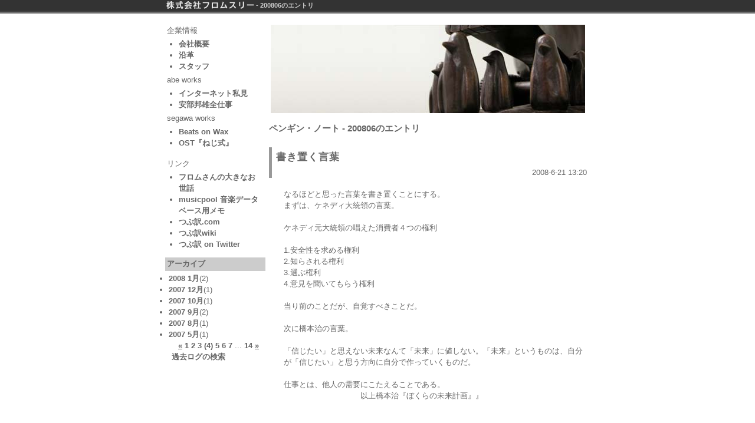

--- FILE ---
content_type: text/html; charset=EUC-JP
request_url: http://from3.net/modules/pen/index.php?date=200806&offset=18
body_size: 9443
content:
<!DOCTYPE html PUBLIC "-//W3C//DTD XHTML 1.0 Transitional//EN" "http://www.w3.org/TR/xhtml1/DTD/xhtml1-transitional.dtd">

<html xmlns="http://www.w3.org/1999/xhtml" xml:lang="ja" lang="ja">
<head>
<meta http-equiv="content-type" content="text/html; charset=EUC-JP" />
<meta http-equiv="content-language" content="ja" />
<meta http-equiv="content-script-type" content="text/javascript" />
<meta http-equiv="content-style-type" content="text/css" />
<meta name="robots" content="INDEX,FOLLOW" />
<meta name="keywords" content="フロムスリー,from3,from3 netwaorks,株式会社フロムスリー,フロムスリーネットワークス,フロムスリー・ネットワークス" />
<meta name="description" content="株式会社フロムスリーでは、番組／イベント／音楽／ＷＥＢ 等に関する企画・制作を執り行っています。" />
<meta name="rating" content="general" />
<meta name="copyright" content="Copyright &copy; 2010" />
<meta name="google-site-verification" content="Baou_BiyFdI2rtSaIvekBKmKT31U5-y1wK2NPtGl0vI" />
<title>株式会社フロムスリー - 200806のエントリ</title>
<link rel="start" title="株式会社フロムスリー" href="http://from3.net/" />
<link rel="stylesheet" type="text/css" media="all" href="http://from3.net/xoops.css" />
<link rel="stylesheet" type="text/css" href="http://from3.net/modules/dbtheme/?template=common.css" />
<link rel="stylesheet" type="text/css" media="handheld, tty" href="http://from3.net/modules/dbtheme/?template=handheld.css" />
<link rel="stylesheet" type="text/css" media="print, emboss" href="http://from3.net/modules/dbtheme/?template=print.css" />

<link rel="alternate" type="application/rss+xml" title="RSS2.0" href="http://from3.net/modules/pen/index.php?page=rss" />
<link rel="alternate" type="application/rdf+xml" title="RDF" href="http://from3.net/modules/pen/index.php?page=rdf" />
<link rel="alternate" type="application/atom+xml" title="ATOM" href="http://from3.net/modules/pen/index.php?page=atom" />
<link rel="stylesheet" type="text/css" media="all" href="http://from3.net/modules/pen/index.php?page=css&amp;type=module" />
<script type="text/javascript" src="http://from3.net/modules/pen/js/prototype.js"></script>
<script type="text/javascript" src="http://from3.net/modules/pen/js/FigureHandler.js"></script>
<script type="text/javascript" src="http://from3.net/modules/pen/js/d3blog.js"></script>
<link rel="stylesheet" type="text/css" media="all" href="http://from3.net/modules/pen/index.php?page=css&amp;type=block" />


<script type="text/javascript"></script><script type="text/javascript" src="http://from3.net/include/xoops.js"></script><script type="text/javascript"></script>

<link rel="stylesheet" type="text/css" media="screen, projection, tv" href="http://from3.net/modules/dbtheme/?template=screen.css" />


<link rel="alternate" media="handheld" type="text/html" href="http://from3.net/modules/pen/index.php?date=200806&offset=18" /></head>

<body class="showBlockL1R0" id="pen">
<div id="Sizer">
<div id="Expander">
<div id="Filler1">
<div id="TopHeader" class="clearFix">
		<div style="float:left; width:600px">
		<h1><a href="http://from3.net"><img src="/uploads/img81694ad7a4b00a72ddf15.gif" width="149" height="14" alt="株式会社フロムスリー" align="top" /></a>&nbsp;-&nbsp;200806のエントリ</h1>
	</div>
</div>

<div id="OuterWrapper" class="clearFix">
<div id="InnerWrapper" class="clearFix">
<div id="Center">
<div id="ContainerCenter">


<div id="CenterCColumn">
		<div class="block">
				<div class="blockContent"><div style="background: white url(/uploads/img66cca6cbd4674d144bece.jpg) no-repeat top right; height:150px;">&nbsp;</div></div>
	</div>
	</div>


<div id="ModuleContents">
<!-- Module contents goes here -->
<h2 id="d3blogHeader">ペンギン・ノート - 200806のエントリ</h2><!--
<rdf:RDF xmlns:rdf="http://www.w3.org/1999/02/22-rdf-syntax-ns#"
    xmlns:dc="http://purl.org/dc/elements/1.1/"
    xmlns:trackback="http://madskills.com/public/xml/rss/module/trackback/">
    <rdf:Description
        rdf:about="http://from3.net/modules/pen/details.php?bid=1429"
        dc:identifier="http://from3.net/modules/pen/details.php?bid=1429"
        dc:title="書き置く言葉"
        dc:excerpt="なるほどと思った言葉を書き置くことにする。まずは、ケネディ大統領の言葉。ケネディ元大統領の唱えた消費者４つの権利1.安全性を求める権利2.知らされる権利　3.選ぶ権利　4.意見を聞いてもらう権利当り前のことだが、自覚すべきことだ。次に橋本治の言葉。「信じたい」..."
        dc:author="abe"
        dc:date="2008-06-21T13:20:00+09:00"
        trackback:ping="http://from3.net/modules/pen/tb.php/1429" />
</rdf:RDF>
-->

<div class="d3blogEntry clearFix">
<div class="d3blogEntryHeader clearFix">
<h3 class="d3blogEntryTitle"><a href="http://from3.net/modules/pen/details.php?bid=1429&amp;date=200806" title="書き置く言葉ページへのリンク">書き置く言葉</a></h3>
  <div class="alignRight">
    <span class="d3blogEntryCreated">2008-6-21 13:20</span>
  </div>
</div>
<div class="d3blogContents clearFix">
なるほどと思った言葉を書き置くことにする。<br />まずは、ケネディ大統領の言葉。<br /><br />ケネディ元大統領の唱えた消費者４つの権利<br /><br />1.安全性を求める権利<br />2.知らされる権利　<br />3.選ぶ権利　<br />4.意見を聞いてもらう権利<br /><br />当り前のことだが、自覚すべきことだ。<br /><br />次に橋本治の言葉。<br /><br />「信じたい」と思えない未来なんて「未来」に値しない。「未来」というものは、自分が「信じたい」と思う方向に自分で作っていくものだ。　<br /><br />仕事とは、他人の需要にこたえることである。　<br />　　　　　　　　　　以上橋本治『ぼくらの未来計画』』<br /><br /><br />諸葛孔明の言葉。これは覚えておきたい。<br /><br />「優れた人は静かに身を修め徳を養う　無欲でなければ志は立たず　おだやかでなければ道は遠い。学問は静から、才能は学から生まれる　学ぶことで才能は開花する　志がなければ学問の完成はない」（誡子書）
</div>
<ul class="d3blogFooter clearFix">
		<li><a href="http://from3.net/modules/pen/index.php?uid=2" title="abeさんのブログを読む">abeさんのブログを読む</a></li>		</ul>
</div><!--
<rdf:RDF xmlns:rdf="http://www.w3.org/1999/02/22-rdf-syntax-ns#"
    xmlns:dc="http://purl.org/dc/elements/1.1/"
    xmlns:trackback="http://madskills.com/public/xml/rss/module/trackback/">
    <rdf:Description
        rdf:about="http://from3.net/modules/pen/details.php?bid=1428"
        dc:identifier="http://from3.net/modules/pen/details.php?bid=1428"
        dc:title="橋本治　曰く"
        dc:excerpt="すべての文化は辺境からやってくる（生まれる）。辺境はごみ捨て場みたいなものだ。辺境は貧しい。玉石混交でもあり、そこから宝石も生まれれば、ただの塵芥でもある。新しく文化を作ろうとするものの、原点は貧しい。貧しいがゆえに、可能性があると思う。（橋本氏は、若..."
        dc:author="abe"
        dc:date="2008-06-18T17:00:00+09:00"
        trackback:ping="http://from3.net/modules/pen/tb.php/1428" />
</rdf:RDF>
-->

<div class="d3blogEntry clearFix">
<div class="d3blogEntryHeader clearFix">
<h3 class="d3blogEntryTitle"><a href="http://from3.net/modules/pen/details.php?bid=1428&amp;date=200806" title="橋本治　曰くページへのリンク">橋本治　曰く</a></h3>
  <div class="alignRight">
    <span class="d3blogEntryCreated">2008-6-18 17:00</span>
  </div>
</div>
<div class="d3blogContents clearFix">
すべての文化は辺境からやってくる（生まれる）。<br />辺境はごみ捨て場みたいなものだ。<br /><br />辺境は貧しい。<br />玉石混交でもあり、そこから宝石も生まれれば、ただの塵芥でもある。<br />新しく文化を作ろうとするものの、原点は貧しい。<br />貧しいがゆえに、可能性があると思う。<br />（橋本氏は、若者は貧しいものだ、だから意味があるというようなことを言う）<br /><br />自分というものが安定している時、人間は、自分自身の基準によっかかって安心している。<br />自分自身にまつわる物事が複雑になって、『自分一人の基準ではもう割り切れないな」と思ったとき、人間ははじめて、その充足している＜内側＞から出ようとする。<br /><br />人間は、早い話蓑虫みたいなものかもしれない。
</div>
<ul class="d3blogFooter clearFix">
		<li><a href="http://from3.net/modules/pen/index.php?uid=2" title="abeさんのブログを読む">abeさんのブログを読む</a></li>		</ul>
</div><!--
<rdf:RDF xmlns:rdf="http://www.w3.org/1999/02/22-rdf-syntax-ns#"
    xmlns:dc="http://purl.org/dc/elements/1.1/"
    xmlns:trackback="http://madskills.com/public/xml/rss/module/trackback/">
    <rdf:Description
        rdf:about="http://from3.net/modules/pen/details.php?bid=1427"
        dc:identifier="http://from3.net/modules/pen/details.php?bid=1427"
        dc:title="小鳥が来る街"
        dc:excerpt="可愛い小鳥が　来る街は緑をうつした　空がある　ビルの屋根にも　並木にも　小鳥が生まれた　ふるさとの　緑がゆれてる　そよいでる　　緑を植えて　大阪を　　可愛い小鳥が　来る街に可愛い小鳥が　来る街はやさしい心の　人が住む　たとえ小ちゃな　草の芽も　緑を大事..."
        dc:author="abe"
        dc:date="2008-06-12T11:50:00+09:00"
        trackback:ping="http://from3.net/modules/pen/tb.php/1427" />
</rdf:RDF>
-->

<div class="d3blogEntry clearFix">
<div class="d3blogEntryHeader clearFix">
<h3 class="d3blogEntryTitle"><a href="http://from3.net/modules/pen/details.php?bid=1427&amp;date=200806" title="小鳥が来る街ページへのリンク">小鳥が来る街</a></h3>
  <div class="alignRight">
    <span class="d3blogEntryCreated">2008-6-12 11:50</span>
  </div>
</div>
<div class="d3blogContents clearFix">
可愛い小鳥が　来る街は<br />緑をうつした　空がある<br />　ビルの屋根にも　並木にも<br />　小鳥が生まれた　ふるさとの<br />　緑がゆれてる　そよいでる<br />　　緑を植えて　大阪を<br />　　可愛い小鳥が　来る街に<br /><br />可愛い小鳥が　来る街は<br />やさしい心の　人が住む<br />　たとえ小ちゃな　草の芽も<br />　緑を大事に　する街を<br />　小鳥は知ってる　飛んで来る<br />　　緑を植えて　大阪を<br />　　可愛い小鳥が　来る街に<br /><br />可愛い小鳥が　来る街は<br />明るい明日の　夢がある<br />　水の都が　あざやかな<br />　緑の都に　育つのを<br />　小鳥は見ている　待っている<br />　　緑を植えて　大阪を<br />　　可愛い小鳥が　来る街に
</div>
<ul class="d3blogFooter clearFix">
		<li><a href="http://from3.net/modules/pen/index.php?uid=2" title="abeさんのブログを読む">abeさんのブログを読む</a></li>		</ul>
</div><!--
<rdf:RDF xmlns:rdf="http://www.w3.org/1999/02/22-rdf-syntax-ns#"
    xmlns:dc="http://purl.org/dc/elements/1.1/"
    xmlns:trackback="http://madskills.com/public/xml/rss/module/trackback/">
    <rdf:Description
        rdf:about="http://from3.net/modules/pen/details.php?bid=1426"
        dc:identifier="http://from3.net/modules/pen/details.php?bid=1426"
        dc:title="橋本治"
        dc:excerpt="橋本治「ぼくたちの近代史」（主婦の友社刊）縛ろうとする人間なんて絶対頭悪い。頭がいい人間に縛られるんだったらかまわないけど、頭いい人間は絶対に縛ろうとはしない。頭悪い人間だけが縛るんだ。既得権は「ノー」としか言わない。だからさっさと既得権を黙らせるよう..."
        dc:author="abe"
        dc:date="2008-06-11T17:50:00+09:00"
        trackback:ping="http://from3.net/modules/pen/tb.php/1426" />
</rdf:RDF>
-->

<div class="d3blogEntry clearFix">
<div class="d3blogEntryHeader clearFix">
<h3 class="d3blogEntryTitle"><a href="http://from3.net/modules/pen/details.php?bid=1426&amp;date=200806" title="橋本治ページへのリンク">橋本治</a></h3>
  <div class="alignRight">
    <span class="d3blogEntryCreated">2008-6-11 17:50</span>
  </div>
</div>
<div class="d3blogContents clearFix">
橋本治「ぼくたちの近代史」（主婦の友社刊）<br /><br />縛ろうとする人間なんて絶対頭悪い。<br />頭がいい人間に縛られるんだったらかまわないけど、頭いい人間は絶対に縛ろうとはしない。<br />頭悪い人間だけが縛るんだ。<br /><br />既得権は「ノー」としか言わない。<br />だからさっさと既得権を黙らせるような別のものを作っちゃえばいい。<br /><br />自分の思想があれば自分の思想によっかかれるから楽だ。
</div>
<ul class="d3blogFooter clearFix">
		<li><a href="http://from3.net/modules/pen/index.php?uid=2" title="abeさんのブログを読む">abeさんのブログを読む</a></li>		</ul>
</div><!--
<rdf:RDF xmlns:rdf="http://www.w3.org/1999/02/22-rdf-syntax-ns#"
    xmlns:dc="http://purl.org/dc/elements/1.1/"
    xmlns:trackback="http://madskills.com/public/xml/rss/module/trackback/">
    <rdf:Description
        rdf:about="http://from3.net/modules/pen/details.php?bid=1425"
        dc:identifier="http://from3.net/modules/pen/details.php?bid=1425"
        dc:title="枯れ専"
        dc:excerpt="【カレセン的、魅力的なおじさんの条件】　☆１人の時間をもてあまさない　☆路地裏が似合う　☆ビールは缶より瓶が好き　☆ペットは犬より猫が好き　☆１人でふらっと寄れる行きつけの店がある　☆さりげなく物知り　☆携帯やメールに依存しない　☆金や女を深追いしない..."
        dc:author="abe"
        dc:date="2008-06-11T17:40:00+09:00"
        trackback:ping="http://from3.net/modules/pen/tb.php/1425" />
</rdf:RDF>
-->

<div class="d3blogEntry clearFix">
<div class="d3blogEntryHeader clearFix">
<h3 class="d3blogEntryTitle"><a href="http://from3.net/modules/pen/details.php?bid=1425&amp;date=200806" title="枯れ専ページへのリンク">枯れ専</a></h3>
  <div class="alignRight">
    <span class="d3blogEntryCreated">2008-6-11 17:40</span>
  </div>
</div>
<div class="d3blogContents clearFix">
【カレセン的、魅力的なおじさんの条件】<br /><br />　☆１人の時間をもてあまさない<br /><br />　☆路地裏が似合う<br /><br />　☆ビールは缶より瓶が好き<br /><br />　☆ペットは犬より猫が好き<br /><br />　☆１人でふらっと寄れる行きつけの店がある<br /><br />　☆さりげなく物知り<br /><br />　☆携帯やメールに依存しない<br /><br />　☆金や女を深追いしない<br /><br />　☆自分の年齢を受け入れている<br /><br />　☆人生を逆算してみたことがある<br /><br />　☆年をとってからのほうが、断然カッコよくなった<br /><br />　（「カレセン　枯れたおじさん専科」より）<br /><br />ZAKZAK 2008/06/11
</div>
<ul class="d3blogFooter clearFix">
		<li><a href="http://from3.net/modules/pen/index.php?uid=2" title="abeさんのブログを読む">abeさんのブログを読む</a></li>		</ul>
</div><div class="clearall"></div>
<!-- end Module contents -->
</div>

</div><!-- end #ContainerCenter -->
</div> <!-- end #Center -->


<div id="Left">
	<div id="ContainerLeft">
<!-- left column starts here -->
			<div class="leftBlock">
						<div class="blockContent">企業情報
<ul>
    <li><a href="/modules/page/company.html">会社概要</a></li>
    <li><a href="/modules/page/history.html">沿革</a></li>
    <li><a href="/modules/page/staff.html">スタッフ</a></li>
</ul>
abe works
<ul>
    <li><a href="/modules/page/net/">インターネット私見</a></li>
    <li><a href="/modules/page/work/">安部邦雄全仕事</a></li>
</ul>
segawa works
<ul>
    <li><a href="/modules/page/beats.html">Beats on Wax</a></li>
    <li><a href="/modules/page/neji.html">OST『ねじ式』</a></li>
</ul></div>
		</div>
			<div class="leftBlock">
						<div class="blockContent">リンク
<ul>
    <li><a target="_blank" href="http://d.hatena.ne.jp/from3/">フロムさんの大きなお世話</a></li>
    <li><a target="_blank" href="http://musicpool.livedoor.biz/">musicpool 音楽データベース用メモ</a></li>
    <li><a target="_blank" href="http://tsubu-yaku.com/">つぶ訳.com</a></li>
    <li><a target="_blank" href="http://wiki.tsubu-yaku.com/">つぶ訳wiki</a></li>
    <li><a target="_blank" href="http://twitter.com/segawax">つぶ訳 on Twitter</a></li>
</ul></div>
		</div>
			<div class="leftBlock">
						<div class="blockTitle">アーカイブ</div>
						<div class="blockContent"><ul class="penBlockArchive">
<li><a href="http://from3.net/modules/pen/index.php?date=200801">
2008 1月</a><span>(2)</span></li>
<li><a href="http://from3.net/modules/pen/index.php?date=200712">
2007 12月</a><span>(1)</span></li>
<li><a href="http://from3.net/modules/pen/index.php?date=200710">
2007 10月</a><span>(1)</span></li>
<li><a href="http://from3.net/modules/pen/index.php?date=200709">
2007 9月</a><span>(2)</span></li>
<li><a href="http://from3.net/modules/pen/index.php?date=200708">
2007 8月</a><span>(1)</span></li>
<li><a href="http://from3.net/modules/pen/index.php?date=200705">
2007 5月</a><span>(1)</span></li>
</ul>
<p class="penBlockArchNav"><a href="/modules/pen/index.php?date=200806&amp;offset=12"><u>&laquo;</u></a> <a href="/modules/pen/index.php?date=200806&amp;offset=0">1</a> <a href="/modules/pen/index.php?date=200806&amp;offset=6">2</a> <a href="/modules/pen/index.php?date=200806&amp;offset=12">3</a> <b>(4)</b> <a href="/modules/pen/index.php?date=200806&amp;offset=24">5</a> <a href="/modules/pen/index.php?date=200806&amp;offset=30">6</a> <a href="/modules/pen/index.php?date=200806&amp;offset=36">7</a> ... <a href="/modules/pen/index.php?date=200806&amp;offset=78">14</a> <a href="/modules/pen/index.php?date=200806&amp;offset=24"><u>&raquo;</u></a> </p><p class="penBlockArchSort"><a href="http://from3.net/modules/pen/archives.php">過去ログの検索</a></p></div>
		</div>
	<!-- left column end -->
	</div> <!-- end #ContainerLeft -->
</div> <!-- end #Left -->
</div> <!-- end #InnerWrapper -->
</div><!-- end #outerWrapper -->
<div id="Footer">
	&copy;2026
	</div>
</div><!-- end #Filler1 -->
</div><!-- end #Expander -->
</div><!-- end #Sizer -->
</body></html>Unknown Condition [8192]: Non-static method XCube_Root::getSingleton() should not be called statically, assuming $this from incompatible context in file core/XCube_Delegate.class.php line 189<br />
Unknown Condition [8192]: Non-static method Xanhte_Service::addService() should not be called statically, assuming $this from incompatible context in file modules/xanhte/preload/AssignModuleHeader.class.php line 28<br />
Unknown Condition [8192]: Non-static method Xanhte_Service::getSingleton() should not be called statically, assuming $this from incompatible context in file xoops_trust_path/xanhte/app/xc_class/Legacy/ModuleService/Xanhte_Service.class.php line 76<br />
Unknown Condition [8192]: Non-static method XCube_Root::getSingleton() should not be called statically, assuming $this from incompatible context in file xoops_trust_path/xanhte/app/xc_class/Legacy/ModuleService/Xanhte_Service.class.php line 78<br />
Unknown Condition [2048]: Declaration of Ethna_DB_PEAR::getMetaData() should be compatible with Ethna_DB::getMetaData() in file xoops_trust_path/xanhte/lib/Ethna/class/DB/Ethna_DB_PEAR.php line 0<br />
Unknown Condition [2048]: Declaration of Xanhte_NocommonView::forward() should be compatible with Xanhte_ViewClass::forward($capture = false) in file xoops_trust_path/xanhte/app/Xanhte_ViewClass.php line 0<br />
Unknown Condition [8192]: Non-static method WizXc::getSingleton() should not be called statically, assuming $this from incompatible context in file xoops_trust_path/modules/wizxc/init.php line 42<br />
Unknown Condition [8192]: Non-static method Wizin::getSingleton() should not be called statically, assuming $this from incompatible context in file xoops_trust_path/modules/wizxc/class/WizXc.class.php line 77<br />
Unknown Condition [8192]: Non-static method Wizin::getSingleton() should not be called statically, assuming $this from incompatible context in file xoops_trust_path/modules/wizxc/class/WizXc.class.php line 94<br />
Unknown Condition [8192]: Non-static method Wizin_Util::salt() should not be called statically, assuming $this from incompatible context in file xoops_trust_path/modules/wizxc/class/WizXc.class.php line 95<br />
Unknown Condition [8192]: Non-static method Wizin_Util::cipher() should not be called statically, assuming $this from incompatible context in file xoops_trust_path/wizin/src/Wizin_Util.class.php line 40<br />
Unknown Condition [8192]: Non-static method XCube_Root::getSingleton() should not be called statically, assuming $this from incompatible context in file xoops_trust_path/modules/wizxc/class/WizXc.class.php line 101<br />
Unknown Condition [8192]: Non-static method Wizin_Util::define() should not be called statically, assuming $this from incompatible context in file xoops_trust_path/modules/wizmobile/language/japanese/main.php line 37<br />
Unknown Condition [8192]: Non-static method Wizin_Util::define() should not be called statically, assuming $this from incompatible context in file xoops_trust_path/modules/wizmobile/language/japanese/main.php line 38<br />
Unknown Condition [8192]: Non-static method Wizin_Util::define() should not be called statically, assuming $this from incompatible context in file xoops_trust_path/modules/wizmobile/language/japanese/main.php line 45<br />
Unknown Condition [8192]: Non-static method Wizin_Util::define() should not be called statically, assuming $this from incompatible context in file xoops_trust_path/modules/wizmobile/language/japanese/main.php line 46<br />
Unknown Condition [8192]: Non-static method Wizin_Util::define() should not be called statically, assuming $this from incompatible context in file xoops_trust_path/modules/wizmobile/language/japanese/main.php line 47<br />
Unknown Condition [8192]: Non-static method Wizin_Util::define() should not be called statically, assuming $this from incompatible context in file xoops_trust_path/modules/wizmobile/language/japanese/main.php line 48<br />
Unknown Condition [8192]: Non-static method Wizin_Util::define() should not be called statically, assuming $this from incompatible context in file xoops_trust_path/modules/wizmobile/language/japanese/main.php line 51<br />
Unknown Condition [8192]: Non-static method Wizin_Util::define() should not be called statically, assuming $this from incompatible context in file xoops_trust_path/modules/wizmobile/language/japanese/main.php line 54<br />
Unknown Condition [8192]: Non-static method Wizin_Util::define() should not be called statically, assuming $this from incompatible context in file xoops_trust_path/modules/wizmobile/language/japanese/main.php line 55<br />
Unknown Condition [8192]: Non-static method Wizin_Util::define() should not be called statically, assuming $this from incompatible context in file xoops_trust_path/modules/wizmobile/language/japanese/main.php line 56<br />
Unknown Condition [8192]: Non-static method Wizin_Util::define() should not be called statically, assuming $this from incompatible context in file xoops_trust_path/modules/wizmobile/language/japanese/main.php line 57<br />
Unknown Condition [8192]: Non-static method Wizin_Util::define() should not be called statically, assuming $this from incompatible context in file xoops_trust_path/modules/wizmobile/language/japanese/main.php line 58<br />
Unknown Condition [8192]: Non-static method Wizin_Util::define() should not be called statically, assuming $this from incompatible context in file xoops_trust_path/modules/wizmobile/language/japanese/main.php line 59<br />
Unknown Condition [8192]: Non-static method Wizin_Util::define() should not be called statically, assuming $this from incompatible context in file xoops_trust_path/modules/wizmobile/language/japanese/main.php line 60<br />
Unknown Condition [8192]: Non-static method Wizin_Util::define() should not be called statically, assuming $this from incompatible context in file xoops_trust_path/modules/wizmobile/language/japanese/main.php line 61<br />
Unknown Condition [8192]: Non-static method Wizin_Util::define() should not be called statically, assuming $this from incompatible context in file xoops_trust_path/modules/wizmobile/language/japanese/main.php line 62<br />
Unknown Condition [8192]: Non-static method Wizin_Util::define() should not be called statically, assuming $this from incompatible context in file xoops_trust_path/modules/wizmobile/language/japanese/main.php line 63<br />
Unknown Condition [8192]: Non-static method Wizin_Util::define() should not be called statically, assuming $this from incompatible context in file xoops_trust_path/modules/wizmobile/language/japanese/main.php line 64<br />
Unknown Condition [8192]: Non-static method Wizin_Util::define() should not be called statically, assuming $this from incompatible context in file xoops_trust_path/modules/wizmobile/language/japanese/main.php line 65<br />
Unknown Condition [8192]: Non-static method Wizin_Util::define() should not be called statically, assuming $this from incompatible context in file xoops_trust_path/modules/wizmobile/language/japanese/main.php line 66<br />
Unknown Condition [8192]: Non-static method Wizin_Util::define() should not be called statically, assuming $this from incompatible context in file xoops_trust_path/modules/wizmobile/language/japanese/main.php line 67<br />
Unknown Condition [8192]: Non-static method Wizin_Util::define() should not be called statically, assuming $this from incompatible context in file xoops_trust_path/modules/wizmobile/language/japanese/main.php line 70<br />
Unknown Condition [8192]: Non-static method Wizin_Util::define() should not be called statically, assuming $this from incompatible context in file xoops_trust_path/modules/wizmobile/language/japanese/main.php line 71<br />
Unknown Condition [8192]: Non-static method Wizin_Util::define() should not be called statically, assuming $this from incompatible context in file xoops_trust_path/modules/wizmobile/language/japanese/main.php line 72<br />
Unknown Condition [8192]: Non-static method Wizin_Util::define() should not be called statically, assuming $this from incompatible context in file xoops_trust_path/modules/wizmobile/language/japanese/main.php line 73<br />
Unknown Condition [8192]: Non-static method Wizin_Util::define() should not be called statically, assuming $this from incompatible context in file xoops_trust_path/modules/wizmobile/language/japanese/main.php line 76<br />
Unknown Condition [8192]: Non-static method Wizin_Util::define() should not be called statically, assuming $this from incompatible context in file xoops_trust_path/modules/wizmobile/language/japanese/main.php line 77<br />
Unknown Condition [8192]: Non-static method Wizin_Util::define() should not be called statically, assuming $this from incompatible context in file xoops_trust_path/modules/wizmobile/language/japanese/main.php line 80<br />
Unknown Condition [8192]: Non-static method Wizin_Util::define() should not be called statically, assuming $this from incompatible context in file xoops_trust_path/modules/wizmobile/language/japanese/main.php line 81<br />
Unknown Condition [8192]: Non-static method Wizin_Util::define() should not be called statically, assuming $this from incompatible context in file xoops_trust_path/modules/wizmobile/language/japanese/main.php line 84<br />
Unknown Condition [8192]: Non-static method Wizin_Util::define() should not be called statically, assuming $this from incompatible context in file xoops_trust_path/modules/wizmobile/language/japanese/main.php line 85<br />
Unknown Condition [8192]: Non-static method Wizin_Util::define() should not be called statically, assuming $this from incompatible context in file xoops_trust_path/modules/wizmobile/language/japanese/main.php line 88<br />
Unknown Condition [8192]: Non-static method Wizin_Util::define() should not be called statically, assuming $this from incompatible context in file xoops_trust_path/modules/wizmobile/language/japanese/main.php line 89<br />
Unknown Condition [8192]: Non-static method Wizin_Util::define() should not be called statically, assuming $this from incompatible context in file xoops_trust_path/modules/wizmobile/language/japanese/main.php line 92<br />
Unknown Condition [8192]: Non-static method Wizin_Util::define() should not be called statically, assuming $this from incompatible context in file xoops_trust_path/modules/wizmobile/language/japanese/main.php line 93<br />
Unknown Condition [8192]: Non-static method Wizin_Util::define() should not be called statically, assuming $this from incompatible context in file xoops_trust_path/modules/wizmobile/language/japanese/main.php line 99<br />
Unknown Condition [8192]: Non-static method Wizin_Util::define() should not be called statically, assuming $this from incompatible context in file xoops_trust_path/modules/wizmobile/language/japanese/main.php line 100<br />
Unknown Condition [8192]: Non-static method Wizin_Util::define() should not be called statically, assuming $this from incompatible context in file xoops_trust_path/modules/wizmobile/language/japanese/main.php line 105<br />
Unknown Condition [8192]: Non-static method Wizin_Util::define() should not be called statically, assuming $this from incompatible context in file xoops_trust_path/modules/wizmobile/language/japanese/main.php line 106<br />
Unknown Condition [8192]: Non-static method Wizin_Util::define() should not be called statically, assuming $this from incompatible context in file xoops_trust_path/modules/wizmobile/language/japanese/main.php line 111<br />
Unknown Condition [8192]: Non-static method Wizin_Util::define() should not be called statically, assuming $this from incompatible context in file xoops_trust_path/modules/wizmobile/language/japanese/main.php line 112<br />
Unknown Condition [8192]: Non-static method Wizin_Util::define() should not be called statically, assuming $this from incompatible context in file xoops_trust_path/modules/wizmobile/language/japanese/main.php line 113<br />
Unknown Condition [8192]: Non-static method Wizin_Util::define() should not be called statically, assuming $this from incompatible context in file xoops_trust_path/modules/wizmobile/language/japanese/main.php line 114<br />
Unknown Condition [8192]: Non-static method Wizin_Util::define() should not be called statically, assuming $this from incompatible context in file xoops_trust_path/modules/wizmobile/language/japanese/main.php line 115<br />
Unknown Condition [8192]: Non-static method Wizin_Util::define() should not be called statically, assuming $this from incompatible context in file xoops_trust_path/modules/wizmobile/language/japanese/main.php line 116<br />
Unknown Condition [8192]: Non-static method Wizin_Util::define() should not be called statically, assuming $this from incompatible context in file xoops_trust_path/modules/wizmobile/language/japanese/main.php line 119<br />
Unknown Condition [8192]: Non-static method Wizin_Util::define() should not be called statically, assuming $this from incompatible context in file xoops_trust_path/modules/wizmobile/language/japanese/main.php line 120<br />
Unknown Condition [8192]: Non-static method Wizin_Util::define() should not be called statically, assuming $this from incompatible context in file xoops_trust_path/modules/wizmobile/language/japanese/main.php line 121<br />
Unknown Condition [8192]: Non-static method Wizin_Util::define() should not be called statically, assuming $this from incompatible context in file xoops_trust_path/modules/wizmobile/language/japanese/main.php line 122<br />
Unknown Condition [8192]: Non-static method Wizin_Util::define() should not be called statically, assuming $this from incompatible context in file xoops_trust_path/modules/wizmobile/language/japanese/main.php line 123<br />
Unknown Condition [8192]: Non-static method Wizin_Util::define() should not be called statically, assuming $this from incompatible context in file xoops_trust_path/modules/wizmobile/language/japanese/main.php line 126<br />
Unknown Condition [8192]: Non-static method Wizin_Util::define() should not be called statically, assuming $this from incompatible context in file xoops_trust_path/modules/wizmobile/language/japanese/main.php line 127<br />
Unknown Condition [8192]: Non-static method Wizin_Util::define() should not be called statically, assuming $this from incompatible context in file xoops_trust_path/modules/wizmobile/language/japanese/main.php line 128<br />
Unknown Condition [8192]: Non-static method Wizin_Util::define() should not be called statically, assuming $this from incompatible context in file xoops_trust_path/modules/wizmobile/language/japanese/main.php line 129<br />
Unknown Condition [8192]: Non-static method Wizin_Util::define() should not be called statically, assuming $this from incompatible context in file xoops_trust_path/modules/wizmobile/language/japanese/main.php line 130<br />
Unknown Condition [8192]: Non-static method Wizin_Util::define() should not be called statically, assuming $this from incompatible context in file xoops_trust_path/modules/wizmobile/language/japanese/main.php line 131<br />
Unknown Condition [8192]: Non-static method Wizin_Util::define() should not be called statically, assuming $this from incompatible context in file xoops_trust_path/modules/wizmobile/language/japanese/main.php line 132<br />
Unknown Condition [8192]: Non-static method Wizin_Util::define() should not be called statically, assuming $this from incompatible context in file xoops_trust_path/modules/wizmobile/language/japanese/main.php line 135<br />
Unknown Condition [8192]: Non-static method Wizin_Util::define() should not be called statically, assuming $this from incompatible context in file xoops_trust_path/modules/wizmobile/language/japanese/main.php line 136<br />
Unknown Condition [8192]: Non-static method Wizin_Util::define() should not be called statically, assuming $this from incompatible context in file xoops_trust_path/modules/wizmobile/language/japanese/main.php line 139<br />
Unknown Condition [8192]: Non-static method Wizin_Util::define() should not be called statically, assuming $this from incompatible context in file xoops_trust_path/modules/wizmobile/language/japanese/main.php line 140<br />
Unknown Condition [8192]: Non-static method Wizin_Util::define() should not be called statically, assuming $this from incompatible context in file xoops_trust_path/modules/wizmobile/language/japanese/main.php line 143<br />
Unknown Condition [8192]: Non-static method Wizin_Util::define() should not be called statically, assuming $this from incompatible context in file xoops_trust_path/modules/wizmobile/language/japanese/main.php line 144<br />
Unknown Condition [8192]: Non-static method Wizin_Util::define() should not be called statically, assuming $this from incompatible context in file xoops_trust_path/modules/wizmobile/language/japanese/main.php line 145<br />
Unknown Condition [8192]: Non-static method Wizin_Util::define() should not be called statically, assuming $this from incompatible context in file xoops_trust_path/modules/wizmobile/language/japanese/main.php line 146<br />
Unknown Condition [8192]: Non-static method Wizin_Util::define() should not be called statically, assuming $this from incompatible context in file xoops_trust_path/modules/wizmobile/language/japanese/main.php line 149<br />
Unknown Condition [8192]: Non-static method Wizin_Util::define() should not be called statically, assuming $this from incompatible context in file xoops_trust_path/modules/wizmobile/language/japanese/main.php line 150<br />
Unknown Condition [8192]: Non-static method Wizin_Util::define() should not be called statically, assuming $this from incompatible context in file xoops_trust_path/modules/wizmobile/language/japanese/main.php line 151<br />
Unknown Condition [8192]: Non-static method Wizin_Util::define() should not be called statically, assuming $this from incompatible context in file xoops_trust_path/modules/wizmobile/language/japanese/main.php line 152<br />
Unknown Condition [8192]: Non-static method Wizin_Util::define() should not be called statically, assuming $this from incompatible context in file xoops_trust_path/modules/wizmobile/language/japanese/main.php line 155<br />
Unknown Condition [8192]: Non-static method Wizin_Util::define() should not be called statically, assuming $this from incompatible context in file xoops_trust_path/modules/wizmobile/language/japanese/main.php line 156<br />
Unknown Condition [8192]: Non-static method Wizin_Util::define() should not be called statically, assuming $this from incompatible context in file xoops_trust_path/modules/wizmobile/language/japanese/main.php line 157<br />
Unknown Condition [8192]: Non-static method Wizin_Util::define() should not be called statically, assuming $this from incompatible context in file xoops_trust_path/modules/wizmobile/language/japanese/main.php line 158<br />
Unknown Condition [8192]: Non-static method Wizin_Util::define() should not be called statically, assuming $this from incompatible context in file xoops_trust_path/modules/wizmobile/language/japanese/main.php line 159<br />
Unknown Condition [8192]: Non-static method Wizin_Util::define() should not be called statically, assuming $this from incompatible context in file xoops_trust_path/modules/wizmobile/language/japanese/main.php line 160<br />
Unknown Condition [8192]: Non-static method Wizin_Util::define() should not be called statically, assuming $this from incompatible context in file xoops_trust_path/modules/wizmobile/language/japanese/main.php line 161<br />
Unknown Condition [8192]: Non-static method Wizin_Util::define() should not be called statically, assuming $this from incompatible context in file xoops_trust_path/modules/wizmobile/language/japanese/main.php line 162<br />
Unknown Condition [8192]: Non-static method Wizin_Util::define() should not be called statically, assuming $this from incompatible context in file xoops_trust_path/modules/wizmobile/language/japanese/main.php line 163<br />
Unknown Condition [8192]: Non-static method Wizin_Util::define() should not be called statically, assuming $this from incompatible context in file xoops_trust_path/modules/wizmobile/language/japanese/main.php line 164<br />
Unknown Condition [8192]: Non-static method Wizin_Util::define() should not be called statically, assuming $this from incompatible context in file xoops_trust_path/modules/wizmobile/language/japanese/main.php line 165<br />
Unknown Condition [8192]: Non-static method Wizin_Util::define() should not be called statically, assuming $this from incompatible context in file xoops_trust_path/modules/wizmobile/language/japanese/main.php line 166<br />
Unknown Condition [8192]: Non-static method Wizin_Util::define() should not be called statically, assuming $this from incompatible context in file xoops_trust_path/modules/wizmobile/language/japanese/main.php line 167<br />
Unknown Condition [8192]: Non-static method Wizin_Util::define() should not be called statically, assuming $this from incompatible context in file xoops_trust_path/modules/wizmobile/language/japanese/main.php line 168<br />
Unknown Condition [8192]: Non-static method Wizin_Util::define() should not be called statically, assuming $this from incompatible context in file xoops_trust_path/modules/wizmobile/language/japanese/main.php line 169<br />
Unknown Condition [8192]: Non-static method Wizin_Util::define() should not be called statically, assuming $this from incompatible context in file xoops_trust_path/modules/wizmobile/language/japanese/main.php line 170<br />
Unknown Condition [8192]: Non-static method Wizin_Util::define() should not be called statically, assuming $this from incompatible context in file xoops_trust_path/modules/wizmobile/language/japanese/main.php line 171<br />
Unknown Condition [8192]: Non-static method Wizin_Util::define() should not be called statically, assuming $this from incompatible context in file xoops_trust_path/modules/wizmobile/language/japanese/main.php line 172<br />
Unknown Condition [8192]: Non-static method Wizin_Util::define() should not be called statically, assuming $this from incompatible context in file xoops_trust_path/modules/wizmobile/language/japanese/main.php line 178<br />
Unknown Condition [8192]: Non-static method Wizin_Util::define() should not be called statically, assuming $this from incompatible context in file xoops_trust_path/modules/wizmobile/language/japanese/main.php line 179<br />
Unknown Condition [8192]: Non-static method Wizin_Util::define() should not be called statically, assuming $this from incompatible context in file xoops_trust_path/modules/wizmobile/language/japanese/main.php line 180<br />
Unknown Condition [8192]: Non-static method Wizin_Util::define() should not be called statically, assuming $this from incompatible context in file xoops_trust_path/modules/wizmobile/language/japanese/main.php line 181<br />
Unknown Condition [8192]: Non-static method Wizin_Util::define() should not be called statically, assuming $this from incompatible context in file xoops_trust_path/modules/wizmobile/language/japanese/main.php line 182<br />
Unknown Condition [8192]: Non-static method Wizin_Util::define() should not be called statically, assuming $this from incompatible context in file xoops_trust_path/modules/wizmobile/language/japanese/main.php line 183<br />
Unknown Condition [8192]: Non-static method Wizin_Util::define() should not be called statically, assuming $this from incompatible context in file xoops_trust_path/modules/wizmobile/language/japanese/main.php line 184<br />
Unknown Condition [8192]: Non-static method Wizin_Util::define() should not be called statically, assuming $this from incompatible context in file xoops_trust_path/modules/wizmobile/language/japanese/main.php line 185<br />
Unknown Condition [8192]: Non-static method Wizin_Util::define() should not be called statically, assuming $this from incompatible context in file xoops_trust_path/modules/wizmobile/language/japanese/main.php line 190<br />
Unknown Condition [8192]: Non-static method Wizin_Util::define() should not be called statically, assuming $this from incompatible context in file xoops_trust_path/modules/wizmobile/language/japanese/main.php line 191<br />
Unknown Condition [8192]: Non-static method Wizin_Util::define() should not be called statically, assuming $this from incompatible context in file xoops_trust_path/modules/wizmobile/language/japanese/main.php line 192<br />
Unknown Condition [8192]: Non-static method Wizin_Util::define() should not be called statically, assuming $this from incompatible context in file xoops_trust_path/modules/wizmobile/language/japanese/main.php line 193<br />
Unknown Condition [8192]: Non-static method Wizin_Util::define() should not be called statically, assuming $this from incompatible context in file xoops_trust_path/modules/wizmobile/language/japanese/main.php line 194<br />
Unknown Condition [8192]: Non-static method Wizin_Util::define() should not be called statically, assuming $this from incompatible context in file xoops_trust_path/modules/wizmobile/language/japanese/main.php line 195<br />
Unknown Condition [8192]: Non-static method WizMobile::getSingleton() should not be called statically, assuming $this from incompatible context in file xoops_trust_path/modules/wizmobile/preload.php line 49<br />
Unknown Condition [8192]: Non-static method XCube_Root::getSingleton() should not be called statically, assuming $this from incompatible context in file xoops_trust_path/modules/wizmobile/class/WizMobile.class.php line 110<br />
Unknown Condition [8192]: Non-static method Legacy_Utils::checkSystemModules() should not be called statically, assuming $this from incompatible context in file modules/legacy/preload/Primary/SystemModuleInstall.class.php line 20<br />
Unknown Condition [8192]: Non-static method XCube_Root::getSingleton() should not be called statically, assuming $this from incompatible context in file modules/legacy/class/Legacy_Utils.class.php line 27<br />
Unknown Condition [8192]: Non-static method XCube_Root::getSingleton() should not be called statically, assuming $this from incompatible context in file modules/cubeUtils/preload/AutoLoginHack.class.php line 25<br />
Unknown Condition [8192]: Non-static method WizMobile::getSingleton() should not be called statically, assuming $this from incompatible context in file xoops_trust_path/modules/wizmobile/preload/WizMobile_Preload.class.php line 51<br />
Unknown Condition [8192]: Non-static method XCube_Root::getSingleton() should not be called statically, assuming $this from incompatible context in file xoops_trust_path/modules/wizmobile/class/WizMobile.class.php line 128<br />
Unknown Condition [8192]: Non-static method Wizin_User::getSingleton() should not be called statically, assuming $this from incompatible context in file xoops_trust_path/modules/wizmobile/class/WizMobile.class.php line 129<br />
Unknown Condition [8192]: Non-static method Wizin_Filter_Mobile::getSingleton() should not be called statically, assuming $this from incompatible context in file xoops_trust_path/modules/wizmobile/class/WizMobile.class.php line 130<br />
Unknown Condition [8192]: ini_set(): Use of mbstring.http_input is deprecated in file xoops_trust_path/wizin/src/filter/Common.class.php line 33<br />
Unknown Condition [8192]: ini_set(): Use of mbstring.http_output is deprecated in file xoops_trust_path/wizin/src/filter/Common.class.php line 34<br />
Unknown Condition [8192]: Non-static method XCube_Root::getSingleton() should not be called statically, assuming $this from incompatible context in file xoops_trust_path/modules/wizmobile/class/WizMobile_Action.class.php line 123<br />
Unknown Condition [8192]: Non-static method XoopsDatabaseFactory::getDatabaseConnection() should not be called statically, assuming $this from incompatible context in file xoops_trust_path/modules/wizmobile/class/WizMobile_Action.class.php line 124<br />
Unknown Condition [8192]: Non-static method Wizin_Parser_Yaml::getSingleton() should not be called statically, assuming $this from incompatible context in file xoops_trust_path/wizin/src/Wizin_User.class.php line 50<br />
Unknown Condition [8192]: Non-static method Wizin_Util::cipher() should not be called statically, assuming $this from incompatible context in file xoops_trust_path/wizin/src/parser/Yaml.class.php line 46<br />
Unknown Condition [8192]: Non-static method Wizin::getSingleton() should not be called statically, assuming $this from incompatible context in file xoops_trust_path/wizin/src/cache/File.class.php line 25<br />
Unknown Condition [8192]: Non-static method XCube_Root::getSingleton() should not be called statically, assuming $this from incompatible context in file core/XCube_Delegate.class.php line 189<br />
Unknown Condition [8192]: Non-static method XCube_Root::getSingleton() should not be called statically, assuming $this from incompatible context in file core/XCube_Delegate.class.php line 189<br />
Unknown Condition [8192]: Non-static method XCube_Root::getSingleton() should not be called statically, assuming $this from incompatible context in file modules/legacy/kernel/Legacy_Controller.class.php line 716<br />
Unknown Condition [2048]: call_user_func_array() expects parameter 1 to be a valid callback, non-static method Legacy_SessionCallback::setupSessionHandler() should not be called statically in file core/XCube_Delegate.class.php line 356<br />
Unknown Condition [2048]: Non-static method XCube_DelegateUtils::call() should not be called statically in file include/functions.php line 579<br />
Unknown Condition [2048]: Non-static method XCube_Root::getSingleton() should not be called statically in file core/XCube_Delegate.class.php line 582<br />
Unknown Condition [2048]: call_user_func_array() expects parameter 1 to be a valid callback, non-static method HdFileSession::setupSessionHandler() should not be called statically in file core/XCube_Delegate.class.php line 356<br />
Unknown Condition [2048]: call_user_func_array() expects parameter 1 to be a valid callback, non-static method Legacy_SessionCallback::getSessionCookiePath() should not be called statically in file core/XCube_Delegate.class.php line 356<br />
Unknown Condition [8192]: Non-static method XCube_Root::getSingleton() should not be called statically, assuming $this from incompatible context in file core/XCube_Delegate.class.php line 189<br />
Unknown Condition [2048]: call_user_func_array() expects parameter 1 to be a valid callback, non-static method User_Utils::setupUser() should not be called statically in file core/XCube_Delegate.class.php line 356<br />
Unknown Condition [8192]: Non-static method XCube_Root::getSingleton() should not be called statically, assuming $this from incompatible context in file modules/cubeUtils/preload/AutoLoginHack.class.php line 101<br />
Unknown Condition [2048]: Non-static method XCube_DelegateUtils::call() should not be called statically in file include/functions.php line 579<br />
Unknown Condition [2048]: Non-static method XCube_Root::getSingleton() should not be called statically in file core/XCube_Delegate.class.php line 582<br />
Unknown Condition [2048]: Declaration of XoopsGuestUser::getGroups() should be compatible with XoopsUser::getGroups($bReget = false) in file kernel/user.php line 0<br />
Unknown Condition [8192]: Non-static method Legacy_Utils::createModule() should not be called statically, assuming $this from incompatible context in file modules/legacy/kernel/Legacy_Controller.class.php line 1332<br />
Unknown Condition [8192]: Non-static method XCube_DelegateUtils::call() should not be called statically, assuming $this from incompatible context in file modules/legacy/class/Legacy_Utils.class.php line 64<br />
Unknown Condition [8192]: Non-static method XCube_Root::getSingleton() should not be called statically, assuming $this from incompatible context in file core/XCube_Delegate.class.php line 582<br />
Unknown Condition [8192]: Non-static method XCube_Root::getSingleton() should not be called statically, assuming $this from incompatible context in file kernel/module.php line 200<br />
Unknown Condition [8192]: Non-static method XCube_Root::getSingleton() should not be called statically, assuming $this from incompatible context in file preload/SetupAltsysLangMgr.class.php line 50<br />
Unknown Condition [8192]: Non-static method D3LanguageManager::getInstance() should not be called statically, assuming $this from incompatible context in file xoops_trust_path/modules/d3blog/xoops_version.php line 13<br />
Unknown Condition [8192]: Non-static method MyTextSanitizer::getInstance() should not be called statically, assuming $this from incompatible context in file kernel/object.php line 345<br />
Unknown Condition [8192]: Non-static method XCube_Root::getSingleton() should not be called statically, assuming $this from incompatible context in file core/XCube_Delegate.class.php line 189<br />
Unknown Condition [8192]: Non-static method XCube_Root::getSingleton() should not be called statically, assuming $this from incompatible context in file core/XCube_Delegate.class.php line 189<br />
Unknown Condition [8192]: Non-static method XCube_Root::getSingleton() should not be called statically, assuming $this from incompatible context in file class/module.textsanitizer.php line 88<br />
Unknown Condition [8192]: Non-static method MyTextSanitizer::getInstance() should not be called statically, assuming $this from incompatible context in file kernel/object.php line 345<br />
Unknown Condition [8192]: Non-static method MyTextSanitizer::getInstance() should not be called statically, assuming $this from incompatible context in file kernel/object.php line 345<br />
Unknown Condition [8192]: Non-static method XCube_Root::getSingleton() should not be called statically, assuming $this from incompatible context in file modules/legacy/kernel/Legacy_RoleManager.class.php line 26<br />
Unknown Condition [2048]: Non-static method XCube_DelegateUtils::call() should not be called statically in file include/functions.php line 579<br />
Unknown Condition [2048]: Non-static method XCube_Root::getSingleton() should not be called statically in file core/XCube_Delegate.class.php line 582<br />
Unknown Condition [8192]: Non-static method XCube_Root::getSingleton() should not be called statically, assuming $this from incompatible context in file modules/legacy/kernel/Legacy_PublicControllerStrategy.class.php line 117<br />
Unknown Condition [8192]: Non-static method Legacy_Utils::raiseUserControlEvent() should not be called statically, assuming $this from incompatible context in file modules/legacy/kernel/Legacy_Controller.class.php line 459<br />
Unknown Condition [8192]: Non-static method XCube_Root::getSingleton() should not be called statically, assuming $this from incompatible context in file modules/legacy/class/Legacy_Utils.class.php line 147<br />
Unknown Condition [8192]: Non-static method WizMobile::getSingleton() should not be called statically, assuming $this from incompatible context in file xoops_trust_path/modules/wizmobile/preload/WizMobile_Preload.class.php line 57<br />
Unknown Condition [8192]: Non-static method Wizin_User::getSingleton() should not be called statically, assuming $this from incompatible context in file xoops_trust_path/modules/wizmobile/preload/WizMobile_Preload.class.php line 58<br />
Unknown Condition [2048]: Declaration of Legacy_AbstractThemeRenderTarget::setResult() should be compatible with XCube_RenderTarget::setResult(&$result) in file modules/legacyRender/kernel/Legacy_RenderTarget.class.php line 0<br />
Unknown Condition [8192]: Non-static method XCube_Root::getSingleton() should not be called statically, assuming $this from incompatible context in file core/XCube_Delegate.class.php line 189<br />
Unknown Condition [8192]: Non-static method XCube_Root::getSingleton() should not be called statically, assuming $this from incompatible context in file core/XCube_Delegate.class.php line 189<br />
Unknown Condition [8192]: Non-static method XCube_DelegateUtils::call() should not be called statically, assuming $this from incompatible context in file class/template.php line 95<br />
Unknown Condition [8192]: Non-static method XCube_Root::getSingleton() should not be called statically, assuming $this from incompatible context in file core/XCube_Delegate.class.php line 582<br />
Unknown Condition [8192]: Non-static method Wizin_User::getSingleton() should not be called statically, assuming $this from incompatible context in file xoops_trust_path/modules/wizmobile/class/WizMobile.class.php line 418<br />
Unknown Condition [8192]: Non-static method Xanhte_Service::getSingleton() should not be called statically, assuming $this from incompatible context in file modules/xanhte/preload/AssignModuleHeader.class.php line 160<br />
Unknown Condition [8192]: Non-static method XCube_Root::getSingleton() should not be called statically, assuming $this from incompatible context in file modules/legacyRender/kernel/Legacy_RenderSystem.class.php line 70<br />
Unknown Condition [8192]: Non-static method XCube_Root::getSingleton() should not be called statically, assuming $this from incompatible context in file modules/legacyRender/kernel/Legacy_RenderSystem.class.php line 49<br />
Unknown Condition [8192]: Non-static method XoopsDatabaseFactory::getDatabaseConnection() should not be called statically, assuming $this from incompatible context in file modules/Analyzer/class/Analyzer.class.php line 32<br />
Unknown Condition [8192]: Non-static method XCube_Root::getSingleton() should not be called statically, assuming $this from incompatible context in file modules/Analyzer/class/Analyzer.class.php line 72<br />
Unknown Condition [8192]: Non-static method MyTextSanitizer::getInstance() should not be called statically, assuming $this from incompatible context in file kernel/object.php line 345<br />
Unknown Condition [8192]: Non-static method XCube_Root::getSingleton() should not be called statically, assuming $this from incompatible context in file modules/Analyzer/class/os_analyze.class.php line 19<br />
Unknown Condition [2048]: Non-static method Database::getInstance() should not be called statically in file xoops_trust_path/modules/protector/include/postcheck_functions.php line 23<br />
Unknown Condition [2048]: Non-static method XoopsDatabaseFactory::getDatabaseConnection() should not be called statically in file class/database/database.php line 128<br />
Unknown Condition [2048]: Non-static method Protector::getInstance() should not be called statically in file xoops_trust_path/modules/protector/include/postcheck_functions.php line 24<br />
Unknown Condition [2048]: call_user_func() expects parameter 1 to be a valid callback, non-static method pen::getInstance() should not be called statically in file xoops_trust_path/modules/d3blog/include/prepend.inc.php line 25<br />
Unknown Condition [8192]: Non-static method MyTextSanitizer::getInstance() should not be called statically, assuming $this from incompatible context in file kernel/object.php line 345<br />
Unknown Condition [2048]: Declaration of d3blogTextSanitizer::xoopsCodeDecode() should be compatible with & MyTextSanitizer::xoopsCodeDecode($text, $allowimage = 1) in file xoops_trust_path/modules/d3blog/include/d3blogTextSanitizer.class.php line 11<br />
Unknown Condition [2048]: Declaration of myXoopsObjectHandler::get() should be compatible with & XoopsObjectHandler::get($int_id) in file xoops_trust_path/modules/d3blog/lib/object.php line 240<br />
Unknown Condition [8192]: Non-static method myPerm::getUserPermNames() should not be called statically, assuming $this from incompatible context in file xoops_trust_path/modules/d3blog/lib/user.php line 205<br />
Unknown Condition [8192]: Non-static method myXoopsGroupPermHandler::getInstance() should not be called statically, assuming $this from incompatible context in file xoops_trust_path/modules/d3blog/lib/perm.php line 189<br />
Unknown Condition [8192]: Non-static method d3blogTextSanitizer::getInstance() should not be called statically, assuming $this from incompatible context in file xoops_trust_path/modules/d3blog/lib/object.php line 116<br />
Unknown Condition [8192]: Non-static method XCube_Root::getSingleton() should not be called statically, assuming $this from incompatible context in file core/XCube_Delegate.class.php line 189<br />
Unknown Condition [8192]: Non-static method XCube_Root::getSingleton() should not be called statically, assuming $this from incompatible context in file core/XCube_Delegate.class.php line 189<br />
Unknown Condition [8192]: Non-static method XCube_Root::getSingleton() should not be called statically, assuming $this from incompatible context in file class/module.textsanitizer.php line 88<br />
Unknown Condition [2048]: Non-static method D3LanguageManager::getInstance() should not be called statically in file xoops_trust_path/modules/d3blog/main.php line 20<br />
Unknown Condition [8192]: Non-static method Database::getInstance() should not be called statically, assuming $this from incompatible context in file xoops_trust_path/modules/d3blog/class/global.class.php(84) : eval()'d code line 37<br />
Unknown Condition [8192]: Non-static method XoopsDatabaseFactory::getDatabaseConnection() should not be called statically, assuming $this from incompatible context in file class/database/database.php line 128<br />
Unknown Condition [2048]: Declaration of CategoryFilter::getCriteria() should be compatible with myAbstractFilterForm::getCriteria($start = 0, $limit = 0, $sort = 0) in file xoops_trust_path/modules/d3blog/include/filter/CategoryFilter.class.php line 11<br />
Unknown Condition [2048]: call_user_func() expects parameter 1 to be a valid callback, non-static method penCategoryObject::getTableInfo() should not be called statically in file xoops_trust_path/modules/d3blog/lib/object.php line 251<br />
Unknown Condition [8192]: Non-static method Database::getInstance() should not be called statically, assuming $this from incompatible context in file xoops_trust_path/modules/d3blog/class/global.class.php(84) : eval()'d code line 37<br />
Unknown Condition [8192]: Non-static method XoopsDatabaseFactory::getDatabaseConnection() should not be called statically, assuming $this from incompatible context in file class/database/database.php line 128<br />
Unknown Condition [2048]: Declaration of EntryFilter::getCriteria() should be compatible with myAbstractFilterForm::getCriteria($start = 0, $limit = 0, $sort = 0) in file xoops_trust_path/modules/d3blog/include/filter/EntryFilter.class.php line 11<br />
Unknown Condition [2048]: call_user_func() expects parameter 1 to be a valid callback, non-static method penEntryObject::getTableInfo() should not be called statically in file xoops_trust_path/modules/d3blog/lib/object.php line 251<br />
Unknown Condition [8192]: Non-static method Database::getInstance() should not be called statically, assuming $this from incompatible context in file xoops_trust_path/modules/d3blog/class/global.class.php(84) : eval()'d code line 37<br />
Unknown Condition [8192]: Non-static method XoopsDatabaseFactory::getDatabaseConnection() should not be called statically, assuming $this from incompatible context in file class/database/database.php line 128<br />
Unknown Condition [2048]: Declaration of TrackbackFilter::getCriteria() should be compatible with myAbstractFilterForm::getCriteria($start = 0, $limit = 0, $sort = 0) in file xoops_trust_path/modules/d3blog/include/filter/TrackbackFilter.class.php line 10<br />
Unknown Condition [2048]: Declaration of d3blogTrackbackObjectHandlerBase::deletes() should be compatible with myXoopsObjectHandler::deletes($criteria, $force = false) in file xoops_trust_path/modules/d3blog/class/trackback.class.php line 396<br />
Unknown Condition [2048]: call_user_func() expects parameter 1 to be a valid callback, non-static method penTrackbackObject::getTableInfo() should not be called statically in file xoops_trust_path/modules/d3blog/lib/object.php line 251<br />
Unknown Condition [2048]: Non-static method d3blogTextSanitizer::getInstance() should not be called statically in file xoops_trust_path/modules/d3blog/main/index.php line 17<br />
Unknown Condition [2048]: call_user_func() expects parameter 1 to be a valid callback, non-static method penEntryFilter::getInstance() should not be called statically in file xoops_trust_path/modules/d3blog/class/entry.class.php line 560<br />
Unknown Condition [2048]: call_user_func() expects parameter 1 to be a valid callback, non-static method pen::getInstance() should not be called statically in file xoops_trust_path/modules/d3blog/include/filter/EntryFilter.class.php line 47<br />
Unknown Condition [8192]: Non-static method d3blogTextSanitizer::getInstance() should not be called statically, assuming $this from incompatible context in file xoops_trust_path/modules/d3blog/include/filter/EntryFilter.class.php line 48<br />
Unknown Condition [2048]: call_user_func() expects parameter 1 to be a valid callback, non-static method pen::getInstance() should not be called statically in file xoops_trust_path/modules/d3blog/include/filter/EntryFilter.class.php line 150<br />
Unknown Condition [8192]: Non-static method d3blogTextSanitizer::getInstance() should not be called statically, assuming $this from incompatible context in file xoops_trust_path/modules/d3blog/include/filter/EntryFilter.class.php line 151<br />
Unknown Condition [2048]: call_user_func() expects parameter 1 to be a valid callback, non-static method pen::getInstance() should not be called statically in file xoops_trust_path/modules/d3blog/class/entry.class.php line 582<br />
Unknown Condition [8192]: Non-static method d3blogTextSanitizer::getInstance() should not be called statically, assuming $this from incompatible context in file xoops_trust_path/modules/d3blog/class/entry.class.php line 583<br />
Unknown Condition [2048]: call_user_func() expects parameter 1 to be a valid callback, non-static method pen::getInstance() should not be called statically in file xoops_trust_path/modules/d3blog/class/entry.class.php line 888<br />
Unknown Condition [2048]: call_user_func() expects parameter 1 to be a valid callback, non-static method pen::getInstance() should not be called statically in file xoops_trust_path/modules/d3blog/class/entry.class.php line 492<br />
Unknown Condition [8192]: Non-static method d3blogTextSanitizer::getInstance() should not be called statically, assuming $this from incompatible context in file xoops_trust_path/modules/d3blog/lib/object.php line 116<br />
Unknown Condition [8192]: Non-static method d3blogTextSanitizer::getInstance() should not be called statically, assuming $this from incompatible context in file xoops_trust_path/modules/d3blog/lib/object.php line 138<br />
Unknown Condition [2048]: call_user_func_array() expects parameter 1 to be a valid callback, non-static method Legacy_TextFilter::makePreXCodeConvertTable() should not be called statically in file core/XCube_Delegate.class.php line 356<br />
Unknown Condition [8192]: preg_replace(): The /e modifier is deprecated, use preg_replace_callback instead in file modules/legacy/kernel/Legacy_TextFilter.class.php line 402<br />
Unknown Condition [2048]: call_user_func_array() expects parameter 1 to be a valid callback, non-static method Legacy_TextFilter::makeClickableConvertTable() should not be called statically in file core/XCube_Delegate.class.php line 356<br />
Unknown Condition [8192]: Non-static method Database::getInstance() should not be called statically, assuming $this from incompatible context in file modules/legacy/kernel/Legacy_TextFilter.class.php line 173<br />
Unknown Condition [8192]: Non-static method XoopsDatabaseFactory::getDatabaseConnection() should not be called statically, assuming $this from incompatible context in file class/database/database.php line 128<br />
Unknown Condition [8192]: preg_replace(): The /e modifier is deprecated, use preg_replace_callback instead in file xoops_trust_path/modules/d3blog/include/d3blogTextSanitizer.class.php line 285<br />
Unknown Condition [8192]: Non-static method d3blogTextSanitizer::getInstance() should not be called statically, assuming $this from incompatible context in file xoops_trust_path/modules/d3blog/lib/object.php line 138<br />
Unknown Condition [8192]: preg_replace(): The /e modifier is deprecated, use preg_replace_callback instead in file modules/legacy/kernel/Legacy_TextFilter.class.php line 402<br />
Unknown Condition [8192]: preg_replace(): The /e modifier is deprecated, use preg_replace_callback instead in file xoops_trust_path/modules/d3blog/include/d3blogTextSanitizer.class.php line 285<br />
Unknown Condition [8192]: Non-static method d3blogTextSanitizer::getInstance() should not be called statically, assuming $this from incompatible context in file xoops_trust_path/modules/d3blog/lib/object.php line 116<br />
Unknown Condition [8192]: Non-static method d3blogTextSanitizer::getInstance() should not be called statically, assuming $this from incompatible context in file xoops_trust_path/modules/d3blog/lib/object.php line 116<br />
Unknown Condition [8192]: Non-static method MyTextSanitizer::getInstance() should not be called statically, assuming $this from incompatible context in file kernel/object.php line 345<br />
Unknown Condition [8192]: Non-static method MyTextSanitizer::getInstance() should not be called statically, assuming $this from incompatible context in file kernel/object.php line 345<br />
Unknown Condition [8192]: Non-static method MyTextSanitizer::getInstance() should not be called statically, assuming $this from incompatible context in file kernel/object.php line 345<br />
Unknown Condition [8192]: Non-static method d3blogTextSanitizer::getInstance() should not be called statically, assuming $this from incompatible context in file xoops_trust_path/modules/d3blog/lib/object.php line 116<br />
Unknown Condition [8192]: Non-static method MyTextSanitizer::getInstance() should not be called statically, assuming $this from incompatible context in file kernel/object.php line 345<br />
Unknown Condition [8192]: Non-static method MyTextSanitizer::getInstance() should not be called statically, assuming $this from incompatible context in file kernel/object.php line 345<br />
Unknown Condition [8192]: Non-static method MyTextSanitizer::getInstance() should not be called statically, assuming $this from incompatible context in file kernel/object.php line 345<br />
Unknown Condition [8192]: Non-static method d3blogTextSanitizer::getInstance() should not be called statically, assuming $this from incompatible context in file xoops_trust_path/modules/d3blog/class/entry.class.php line 268<br />
Unknown Condition [8192]: preg_replace(): The /e modifier is deprecated, use preg_replace_callback instead in file modules/legacy/kernel/Legacy_TextFilter.class.php line 402<br />
Unknown Condition [8192]: preg_replace(): The /e modifier is deprecated, use preg_replace_callback instead in file xoops_trust_path/modules/d3blog/include/d3blogTextSanitizer.class.php line 285<br />
Unknown Condition [8192]: Non-static method d3blogTextSanitizer::getInstance() should not be called statically, assuming $this from incompatible context in file xoops_trust_path/modules/d3blog/lib/object.php line 116<br />
Unknown Condition [8192]: Non-static method d3blogTextSanitizer::getInstance() should not be called statically, assuming $this from incompatible context in file xoops_trust_path/modules/d3blog/lib/object.php line 138<br />
Unknown Condition [8192]: preg_replace(): The /e modifier is deprecated, use preg_replace_callback instead in file modules/legacy/kernel/Legacy_TextFilter.class.php line 402<br />
Unknown Condition [8192]: preg_replace(): The /e modifier is deprecated, use preg_replace_callback instead in file xoops_trust_path/modules/d3blog/include/d3blogTextSanitizer.class.php line 285<br />
Unknown Condition [8192]: Non-static method d3blogTextSanitizer::getInstance() should not be called statically, assuming $this from incompatible context in file xoops_trust_path/modules/d3blog/lib/object.php line 116<br />
Unknown Condition [8192]: Non-static method d3blogTextSanitizer::getInstance() should not be called statically, assuming $this from incompatible context in file xoops_trust_path/modules/d3blog/class/entry.class.php line 268<br />
Unknown Condition [8192]: preg_replace(): The /e modifier is deprecated, use preg_replace_callback instead in file modules/legacy/kernel/Legacy_TextFilter.class.php line 402<br />
Unknown Condition [8192]: preg_replace(): The /e modifier is deprecated, use preg_replace_callback instead in file xoops_trust_path/modules/d3blog/include/d3blogTextSanitizer.class.php line 285<br />
Unknown Condition [2048]: call_user_func() expects parameter 1 to be a valid callback, non-static method pen::getInstance() should not be called statically in file xoops_trust_path/modules/d3blog/class/entry.class.php line 190<br />
Unknown Condition [8192]: Non-static method myPerm::getMembersByName() should not be called statically, assuming $this from incompatible context in file xoops_trust_path/modules/d3blog/class/entry.class.php line 191<br />
Unknown Condition [8192]: Non-static method myPerm::getGroupsByName() should not be called statically, assuming $this from incompatible context in file xoops_trust_path/modules/d3blog/lib/perm.php line 123<br />
Unknown Condition [8192]: Non-static method MyTextSanitizer::getInstance() should not be called statically, assuming $this from incompatible context in file xoops_trust_path/modules/d3blog/lib/perm.php line 68<br />
Unknown Condition [8192]: Non-static method myXoopsGroupPermHandler::getInstance() should not be called statically, assuming $this from incompatible context in file xoops_trust_path/modules/d3blog/lib/perm.php line 81<br />
Unknown Condition [8192]: Non-static method d3blogTextSanitizer::getInstance() should not be called statically, assuming $this from incompatible context in file xoops_trust_path/modules/d3blog/lib/object.php line 116<br />
Unknown Condition [8192]: Non-static method Database::getInstance() should not be called statically, assuming $this from incompatible context in file xoops_trust_path/modules/d3blog/class/global.class.php(84) : eval()'d code line 37<br />
Unknown Condition [8192]: Non-static method XoopsDatabaseFactory::getDatabaseConnection() should not be called statically, assuming $this from incompatible context in file class/database/database.php line 128<br />
Unknown Condition [8192]: Function ereg() is deprecated in file xoops_trust_path/modules/d3blog/class/category.class.php line 300<br />
Unknown Condition [8192]: Non-static method d3blogTextSanitizer::getInstance() should not be called statically, assuming $this from incompatible context in file xoops_trust_path/modules/d3blog/lib/object.php line 116<br />
Unknown Condition [8192]: Non-static method d3blogTextSanitizer::getInstance() should not be called statically, assuming $this from incompatible context in file xoops_trust_path/modules/d3blog/lib/object.php line 116<br />
Unknown Condition [8192]: Non-static method d3blogTextSanitizer::getInstance() should not be called statically, assuming $this from incompatible context in file xoops_trust_path/modules/d3blog/lib/object.php line 116<br />
Unknown Condition [8192]: Non-static method d3blogTextSanitizer::getInstance() should not be called statically, assuming $this from incompatible context in file xoops_trust_path/modules/d3blog/lib/object.php line 116<br />
Unknown Condition [2048]: call_user_func() expects parameter 1 to be a valid callback, non-static method pen::getInstance() should not be called statically in file xoops_trust_path/modules/d3blog/class/entry.class.php line 190<br />
Unknown Condition [8192]: Non-static method myPerm::getMembersByName() should not be called statically, assuming $this from incompatible context in file xoops_trust_path/modules/d3blog/class/entry.class.php line 191<br />
Unknown Condition [8192]: Non-static method d3blogTextSanitizer::getInstance() should not be called statically, assuming $this from incompatible context in file xoops_trust_path/modules/d3blog/lib/object.php line 116<br />
Unknown Condition [8192]: Non-static method d3blogTextSanitizer::getInstance() should not be called statically, assuming $this from incompatible context in file xoops_trust_path/modules/d3blog/lib/object.php line 116<br />
Unknown Condition [8192]: Non-static method d3blogTextSanitizer::getInstance() should not be called statically, assuming $this from incompatible context in file xoops_trust_path/modules/d3blog/lib/object.php line 116<br />
Unknown Condition [8192]: Non-static method d3blogTextSanitizer::getInstance() should not be called statically, assuming $this from incompatible context in file xoops_trust_path/modules/d3blog/lib/object.php line 116<br />
Unknown Condition [8192]: Non-static method d3blogTextSanitizer::getInstance() should not be called statically, assuming $this from incompatible context in file xoops_trust_path/modules/d3blog/lib/object.php line 116<br />
Unknown Condition [8192]: Non-static method d3blogTextSanitizer::getInstance() should not be called statically, assuming $this from incompatible context in file xoops_trust_path/modules/d3blog/lib/object.php line 116<br />
Unknown Condition [8192]: Non-static method d3blogTextSanitizer::getInstance() should not be called statically, assuming $this from incompatible context in file xoops_trust_path/modules/d3blog/lib/object.php line 116<br />
Unknown Condition [8192]: Non-static method d3blogTextSanitizer::getInstance() should not be called statically, assuming $this from incompatible context in file xoops_trust_path/modules/d3blog/lib/object.php line 138<br />
Unknown Condition [8192]: preg_replace(): The /e modifier is deprecated, use preg_replace_callback instead in file modules/legacy/kernel/Legacy_TextFilter.class.php line 402<br />
Unknown Condition [8192]: preg_replace(): The /e modifier is deprecated, use preg_replace_callback instead in file xoops_trust_path/modules/d3blog/include/d3blogTextSanitizer.class.php line 285<br />
Unknown Condition [8192]: Non-static method d3blogTextSanitizer::getInstance() should not be called statically, assuming $this from incompatible context in file xoops_trust_path/modules/d3blog/lib/object.php line 116<br />
Unknown Condition [8192]: Non-static method d3blogTextSanitizer::getInstance() should not be called statically, assuming $this from incompatible context in file xoops_trust_path/modules/d3blog/lib/object.php line 116<br />
Unknown Condition [8192]: Non-static method d3blogTextSanitizer::getInstance() should not be called statically, assuming $this from incompatible context in file xoops_trust_path/modules/d3blog/lib/object.php line 116<br />
Unknown Condition [8192]: Non-static method d3blogTextSanitizer::getInstance() should not be called statically, assuming $this from incompatible context in file xoops_trust_path/modules/d3blog/lib/object.php line 116<br />
Unknown Condition [8192]: Non-static method d3blogTextSanitizer::getInstance() should not be called statically, assuming $this from incompatible context in file xoops_trust_path/modules/d3blog/lib/object.php line 116<br />
Unknown Condition [8192]: Non-static method d3blogTextSanitizer::getInstance() should not be called statically, assuming $this from incompatible context in file xoops_trust_path/modules/d3blog/lib/object.php line 138<br />
Unknown Condition [8192]: preg_replace(): The /e modifier is deprecated, use preg_replace_callback instead in file modules/legacy/kernel/Legacy_TextFilter.class.php line 402<br />
Unknown Condition [8192]: preg_replace(): The /e modifier is deprecated, use preg_replace_callback instead in file xoops_trust_path/modules/d3blog/include/d3blogTextSanitizer.class.php line 285<br />
Unknown Condition [8192]: Non-static method d3blogTextSanitizer::getInstance() should not be called statically, assuming $this from incompatible context in file xoops_trust_path/modules/d3blog/lib/object.php line 116<br />
Unknown Condition [8192]: Non-static method d3blogTextSanitizer::getInstance() should not be called statically, assuming $this from incompatible context in file xoops_trust_path/modules/d3blog/lib/object.php line 116<br />
Unknown Condition [2048]: call_user_func() expects parameter 1 to be a valid callback, non-static method pen::getInstance() should not be called statically in file xoops_trust_path/modules/d3blog/class/entry.class.php line 492<br />
Unknown Condition [8192]: Non-static method d3blogTextSanitizer::getInstance() should not be called statically, assuming $this from incompatible context in file xoops_trust_path/modules/d3blog/lib/object.php line 116<br />
Unknown Condition [8192]: Non-static method d3blogTextSanitizer::getInstance() should not be called statically, assuming $this from incompatible context in file xoops_trust_path/modules/d3blog/lib/object.php line 138<br />
Unknown Condition [8192]: preg_replace(): The /e modifier is deprecated, use preg_replace_callback instead in file modules/legacy/kernel/Legacy_TextFilter.class.php line 402<br />
Unknown Condition [8192]: preg_replace(): The /e modifier is deprecated, use preg_replace_callback instead in file xoops_trust_path/modules/d3blog/include/d3blogTextSanitizer.class.php line 285<br />
Unknown Condition [8192]: Non-static method d3blogTextSanitizer::getInstance() should not be called statically, assuming $this from incompatible context in file xoops_trust_path/modules/d3blog/lib/object.php line 138<br />
Unknown Condition [8192]: preg_replace(): The /e modifier is deprecated, use preg_replace_callback instead in file modules/legacy/kernel/Legacy_TextFilter.class.php line 402<br />
Unknown Condition [8192]: preg_replace(): The /e modifier is deprecated, use preg_replace_callback instead in file xoops_trust_path/modules/d3blog/include/d3blogTextSanitizer.class.php line 285<br />
Unknown Condition [8192]: Non-static method d3blogTextSanitizer::getInstance() should not be called statically, assuming $this from incompatible context in file xoops_trust_path/modules/d3blog/lib/object.php line 116<br />
Unknown Condition [8192]: Non-static method d3blogTextSanitizer::getInstance() should not be called statically, assuming $this from incompatible context in file xoops_trust_path/modules/d3blog/lib/object.php line 116<br />
Unknown Condition [8192]: Non-static method MyTextSanitizer::getInstance() should not be called statically, assuming $this from incompatible context in file kernel/object.php line 345<br />
Unknown Condition [8192]: Non-static method MyTextSanitizer::getInstance() should not be called statically, assuming $this from incompatible context in file kernel/object.php line 345<br />
Unknown Condition [8192]: Non-static method MyTextSanitizer::getInstance() should not be called statically, assuming $this from incompatible context in file kernel/object.php line 345<br />
Unknown Condition [8192]: Non-static method d3blogTextSanitizer::getInstance() should not be called statically, assuming $this from incompatible context in file xoops_trust_path/modules/d3blog/lib/object.php line 116<br />
Unknown Condition [8192]: Non-static method MyTextSanitizer::getInstance() should not be called statically, assuming $this from incompatible context in file kernel/object.php line 345<br />
Unknown Condition [8192]: Non-static method MyTextSanitizer::getInstance() should not be called statically, assuming $this from incompatible context in file kernel/object.php line 345<br />
Unknown Condition [8192]: Non-static method MyTextSanitizer::getInstance() should not be called statically, assuming $this from incompatible context in file kernel/object.php line 345<br />
Unknown Condition [8192]: Non-static method d3blogTextSanitizer::getInstance() should not be called statically, assuming $this from incompatible context in file xoops_trust_path/modules/d3blog/class/entry.class.php line 268<br />
Unknown Condition [8192]: preg_replace(): The /e modifier is deprecated, use preg_replace_callback instead in file modules/legacy/kernel/Legacy_TextFilter.class.php line 402<br />
Unknown Condition [8192]: preg_replace(): The /e modifier is deprecated, use preg_replace_callback instead in file xoops_trust_path/modules/d3blog/include/d3blogTextSanitizer.class.php line 285<br />
Unknown Condition [8192]: Non-static method d3blogTextSanitizer::getInstance() should not be called statically, assuming $this from incompatible context in file xoops_trust_path/modules/d3blog/lib/object.php line 116<br />
Unknown Condition [8192]: Non-static method d3blogTextSanitizer::getInstance() should not be called statically, assuming $this from incompatible context in file xoops_trust_path/modules/d3blog/lib/object.php line 138<br />
Unknown Condition [8192]: preg_replace(): The /e modifier is deprecated, use preg_replace_callback instead in file modules/legacy/kernel/Legacy_TextFilter.class.php line 402<br />
Unknown Condition [8192]: preg_replace(): The /e modifier is deprecated, use preg_replace_callback instead in file xoops_trust_path/modules/d3blog/include/d3blogTextSanitizer.class.php line 285<br />
Unknown Condition [8192]: Non-static method d3blogTextSanitizer::getInstance() should not be called statically, assuming $this from incompatible context in file xoops_trust_path/modules/d3blog/lib/object.php line 116<br />
Unknown Condition [8192]: Non-static method d3blogTextSanitizer::getInstance() should not be called statically, assuming $this from incompatible context in file xoops_trust_path/modules/d3blog/class/entry.class.php line 268<br />
Unknown Condition [8192]: preg_replace(): The /e modifier is deprecated, use preg_replace_callback instead in file modules/legacy/kernel/Legacy_TextFilter.class.php line 402<br />
Unknown Condition [8192]: preg_replace(): The /e modifier is deprecated, use preg_replace_callback instead in file xoops_trust_path/modules/d3blog/include/d3blogTextSanitizer.class.php line 285<br />
Unknown Condition [2048]: call_user_func() expects parameter 1 to be a valid callback, non-static method pen::getInstance() should not be called statically in file xoops_trust_path/modules/d3blog/class/entry.class.php line 190<br />
Unknown Condition [8192]: Non-static method myPerm::getMembersByName() should not be called statically, assuming $this from incompatible context in file xoops_trust_path/modules/d3blog/class/entry.class.php line 191<br />
Unknown Condition [8192]: Non-static method d3blogTextSanitizer::getInstance() should not be called statically, assuming $this from incompatible context in file xoops_trust_path/modules/d3blog/lib/object.php line 116<br />
Unknown Condition [8192]: Non-static method Database::getInstance() should not be called statically, assuming $this from incompatible context in file xoops_trust_path/modules/d3blog/class/global.class.php(84) : eval()'d code line 37<br />
Unknown Condition [8192]: Non-static method XoopsDatabaseFactory::getDatabaseConnection() should not be called statically, assuming $this from incompatible context in file class/database/database.php line 128<br />
Unknown Condition [8192]: Function ereg() is deprecated in file xoops_trust_path/modules/d3blog/class/category.class.php line 300<br />
Unknown Condition [8192]: Non-static method d3blogTextSanitizer::getInstance() should not be called statically, assuming $this from incompatible context in file xoops_trust_path/modules/d3blog/lib/object.php line 116<br />
Unknown Condition [8192]: Non-static method d3blogTextSanitizer::getInstance() should not be called statically, assuming $this from incompatible context in file xoops_trust_path/modules/d3blog/lib/object.php line 116<br />
Unknown Condition [8192]: Non-static method d3blogTextSanitizer::getInstance() should not be called statically, assuming $this from incompatible context in file xoops_trust_path/modules/d3blog/lib/object.php line 116<br />
Unknown Condition [8192]: Non-static method d3blogTextSanitizer::getInstance() should not be called statically, assuming $this from incompatible context in file xoops_trust_path/modules/d3blog/lib/object.php line 116<br />
Unknown Condition [2048]: call_user_func() expects parameter 1 to be a valid callback, non-static method pen::getInstance() should not be called statically in file xoops_trust_path/modules/d3blog/class/entry.class.php line 190<br />
Unknown Condition [8192]: Non-static method myPerm::getMembersByName() should not be called statically, assuming $this from incompatible context in file xoops_trust_path/modules/d3blog/class/entry.class.php line 191<br />
Unknown Condition [8192]: Non-static method d3blogTextSanitizer::getInstance() should not be called statically, assuming $this from incompatible context in file xoops_trust_path/modules/d3blog/lib/object.php line 116<br />
Unknown Condition [8192]: Non-static method d3blogTextSanitizer::getInstance() should not be called statically, assuming $this from incompatible context in file xoops_trust_path/modules/d3blog/lib/object.php line 116<br />
Unknown Condition [8192]: Non-static method d3blogTextSanitizer::getInstance() should not be called statically, assuming $this from incompatible context in file xoops_trust_path/modules/d3blog/lib/object.php line 116<br />
Unknown Condition [8192]: Non-static method d3blogTextSanitizer::getInstance() should not be called statically, assuming $this from incompatible context in file xoops_trust_path/modules/d3blog/lib/object.php line 116<br />
Unknown Condition [8192]: Non-static method d3blogTextSanitizer::getInstance() should not be called statically, assuming $this from incompatible context in file xoops_trust_path/modules/d3blog/lib/object.php line 116<br />
Unknown Condition [8192]: Non-static method d3blogTextSanitizer::getInstance() should not be called statically, assuming $this from incompatible context in file xoops_trust_path/modules/d3blog/lib/object.php line 116<br />
Unknown Condition [8192]: Non-static method d3blogTextSanitizer::getInstance() should not be called statically, assuming $this from incompatible context in file xoops_trust_path/modules/d3blog/lib/object.php line 116<br />
Unknown Condition [8192]: Non-static method d3blogTextSanitizer::getInstance() should not be called statically, assuming $this from incompatible context in file xoops_trust_path/modules/d3blog/lib/object.php line 138<br />
Unknown Condition [8192]: preg_replace(): The /e modifier is deprecated, use preg_replace_callback instead in file modules/legacy/kernel/Legacy_TextFilter.class.php line 402<br />
Unknown Condition [8192]: preg_replace(): The /e modifier is deprecated, use preg_replace_callback instead in file xoops_trust_path/modules/d3blog/include/d3blogTextSanitizer.class.php line 285<br />
Unknown Condition [8192]: Non-static method d3blogTextSanitizer::getInstance() should not be called statically, assuming $this from incompatible context in file xoops_trust_path/modules/d3blog/lib/object.php line 116<br />
Unknown Condition [8192]: Non-static method d3blogTextSanitizer::getInstance() should not be called statically, assuming $this from incompatible context in file xoops_trust_path/modules/d3blog/lib/object.php line 116<br />
Unknown Condition [8192]: Non-static method d3blogTextSanitizer::getInstance() should not be called statically, assuming $this from incompatible context in file xoops_trust_path/modules/d3blog/lib/object.php line 116<br />
Unknown Condition [8192]: Non-static method d3blogTextSanitizer::getInstance() should not be called statically, assuming $this from incompatible context in file xoops_trust_path/modules/d3blog/lib/object.php line 116<br />
Unknown Condition [8192]: Non-static method d3blogTextSanitizer::getInstance() should not be called statically, assuming $this from incompatible context in file xoops_trust_path/modules/d3blog/lib/object.php line 116<br />
Unknown Condition [8192]: Non-static method d3blogTextSanitizer::getInstance() should not be called statically, assuming $this from incompatible context in file xoops_trust_path/modules/d3blog/lib/object.php line 138<br />
Unknown Condition [8192]: preg_replace(): The /e modifier is deprecated, use preg_replace_callback instead in file modules/legacy/kernel/Legacy_TextFilter.class.php line 402<br />
Unknown Condition [8192]: preg_replace(): The /e modifier is deprecated, use preg_replace_callback instead in file xoops_trust_path/modules/d3blog/include/d3blogTextSanitizer.class.php line 285<br />
Unknown Condition [8192]: Non-static method d3blogTextSanitizer::getInstance() should not be called statically, assuming $this from incompatible context in file xoops_trust_path/modules/d3blog/lib/object.php line 116<br />
Unknown Condition [8192]: Non-static method d3blogTextSanitizer::getInstance() should not be called statically, assuming $this from incompatible context in file xoops_trust_path/modules/d3blog/lib/object.php line 116<br />
Unknown Condition [2048]: call_user_func() expects parameter 1 to be a valid callback, non-static method pen::getInstance() should not be called statically in file xoops_trust_path/modules/d3blog/class/entry.class.php line 492<br />
Unknown Condition [8192]: Non-static method d3blogTextSanitizer::getInstance() should not be called statically, assuming $this from incompatible context in file xoops_trust_path/modules/d3blog/lib/object.php line 116<br />
Unknown Condition [8192]: Non-static method d3blogTextSanitizer::getInstance() should not be called statically, assuming $this from incompatible context in file xoops_trust_path/modules/d3blog/lib/object.php line 138<br />
Unknown Condition [8192]: preg_replace(): The /e modifier is deprecated, use preg_replace_callback instead in file modules/legacy/kernel/Legacy_TextFilter.class.php line 402<br />
Unknown Condition [8192]: preg_replace(): The /e modifier is deprecated, use preg_replace_callback instead in file xoops_trust_path/modules/d3blog/include/d3blogTextSanitizer.class.php line 285<br />
Unknown Condition [8192]: Non-static method d3blogTextSanitizer::getInstance() should not be called statically, assuming $this from incompatible context in file xoops_trust_path/modules/d3blog/lib/object.php line 138<br />
Unknown Condition [8192]: preg_replace(): The /e modifier is deprecated, use preg_replace_callback instead in file modules/legacy/kernel/Legacy_TextFilter.class.php line 402<br />
Unknown Condition [8192]: preg_replace(): The /e modifier is deprecated, use preg_replace_callback instead in file xoops_trust_path/modules/d3blog/include/d3blogTextSanitizer.class.php line 285<br />
Unknown Condition [8192]: Non-static method d3blogTextSanitizer::getInstance() should not be called statically, assuming $this from incompatible context in file xoops_trust_path/modules/d3blog/lib/object.php line 116<br />
Unknown Condition [8192]: Non-static method d3blogTextSanitizer::getInstance() should not be called statically, assuming $this from incompatible context in file xoops_trust_path/modules/d3blog/lib/object.php line 116<br />
Unknown Condition [8192]: Non-static method MyTextSanitizer::getInstance() should not be called statically, assuming $this from incompatible context in file kernel/object.php line 345<br />
Unknown Condition [8192]: Non-static method MyTextSanitizer::getInstance() should not be called statically, assuming $this from incompatible context in file kernel/object.php line 345<br />
Unknown Condition [8192]: Non-static method MyTextSanitizer::getInstance() should not be called statically, assuming $this from incompatible context in file kernel/object.php line 345<br />
Unknown Condition [8192]: Non-static method d3blogTextSanitizer::getInstance() should not be called statically, assuming $this from incompatible context in file xoops_trust_path/modules/d3blog/lib/object.php line 116<br />
Unknown Condition [8192]: Non-static method MyTextSanitizer::getInstance() should not be called statically, assuming $this from incompatible context in file kernel/object.php line 345<br />
Unknown Condition [8192]: Non-static method MyTextSanitizer::getInstance() should not be called statically, assuming $this from incompatible context in file kernel/object.php line 345<br />
Unknown Condition [8192]: Non-static method MyTextSanitizer::getInstance() should not be called statically, assuming $this from incompatible context in file kernel/object.php line 345<br />
Unknown Condition [8192]: Non-static method d3blogTextSanitizer::getInstance() should not be called statically, assuming $this from incompatible context in file xoops_trust_path/modules/d3blog/class/entry.class.php line 268<br />
Unknown Condition [8192]: preg_replace(): The /e modifier is deprecated, use preg_replace_callback instead in file modules/legacy/kernel/Legacy_TextFilter.class.php line 402<br />
Unknown Condition [8192]: preg_replace(): The /e modifier is deprecated, use preg_replace_callback instead in file xoops_trust_path/modules/d3blog/include/d3blogTextSanitizer.class.php line 285<br />
Unknown Condition [8192]: Non-static method d3blogTextSanitizer::getInstance() should not be called statically, assuming $this from incompatible context in file xoops_trust_path/modules/d3blog/lib/object.php line 116<br />
Unknown Condition [8192]: Non-static method d3blogTextSanitizer::getInstance() should not be called statically, assuming $this from incompatible context in file xoops_trust_path/modules/d3blog/lib/object.php line 138<br />
Unknown Condition [8192]: preg_replace(): The /e modifier is deprecated, use preg_replace_callback instead in file modules/legacy/kernel/Legacy_TextFilter.class.php line 402<br />
Unknown Condition [8192]: preg_replace(): The /e modifier is deprecated, use preg_replace_callback instead in file xoops_trust_path/modules/d3blog/include/d3blogTextSanitizer.class.php line 285<br />
Unknown Condition [8192]: Non-static method d3blogTextSanitizer::getInstance() should not be called statically, assuming $this from incompatible context in file xoops_trust_path/modules/d3blog/lib/object.php line 116<br />
Unknown Condition [8192]: Non-static method d3blogTextSanitizer::getInstance() should not be called statically, assuming $this from incompatible context in file xoops_trust_path/modules/d3blog/class/entry.class.php line 268<br />
Unknown Condition [8192]: preg_replace(): The /e modifier is deprecated, use preg_replace_callback instead in file modules/legacy/kernel/Legacy_TextFilter.class.php line 402<br />
Unknown Condition [8192]: preg_replace(): The /e modifier is deprecated, use preg_replace_callback instead in file xoops_trust_path/modules/d3blog/include/d3blogTextSanitizer.class.php line 285<br />
Unknown Condition [2048]: call_user_func() expects parameter 1 to be a valid callback, non-static method pen::getInstance() should not be called statically in file xoops_trust_path/modules/d3blog/class/entry.class.php line 190<br />
Unknown Condition [8192]: Non-static method myPerm::getMembersByName() should not be called statically, assuming $this from incompatible context in file xoops_trust_path/modules/d3blog/class/entry.class.php line 191<br />
Unknown Condition [8192]: Non-static method d3blogTextSanitizer::getInstance() should not be called statically, assuming $this from incompatible context in file xoops_trust_path/modules/d3blog/lib/object.php line 116<br />
Unknown Condition [8192]: Non-static method Database::getInstance() should not be called statically, assuming $this from incompatible context in file xoops_trust_path/modules/d3blog/class/global.class.php(84) : eval()'d code line 37<br />
Unknown Condition [8192]: Non-static method XoopsDatabaseFactory::getDatabaseConnection() should not be called statically, assuming $this from incompatible context in file class/database/database.php line 128<br />
Unknown Condition [8192]: Function ereg() is deprecated in file xoops_trust_path/modules/d3blog/class/category.class.php line 300<br />
Unknown Condition [8192]: Non-static method d3blogTextSanitizer::getInstance() should not be called statically, assuming $this from incompatible context in file xoops_trust_path/modules/d3blog/lib/object.php line 116<br />
Unknown Condition [8192]: Non-static method d3blogTextSanitizer::getInstance() should not be called statically, assuming $this from incompatible context in file xoops_trust_path/modules/d3blog/lib/object.php line 116<br />
Unknown Condition [8192]: Non-static method d3blogTextSanitizer::getInstance() should not be called statically, assuming $this from incompatible context in file xoops_trust_path/modules/d3blog/lib/object.php line 116<br />
Unknown Condition [8192]: Non-static method d3blogTextSanitizer::getInstance() should not be called statically, assuming $this from incompatible context in file xoops_trust_path/modules/d3blog/lib/object.php line 116<br />
Unknown Condition [2048]: call_user_func() expects parameter 1 to be a valid callback, non-static method pen::getInstance() should not be called statically in file xoops_trust_path/modules/d3blog/class/entry.class.php line 190<br />
Unknown Condition [8192]: Non-static method myPerm::getMembersByName() should not be called statically, assuming $this from incompatible context in file xoops_trust_path/modules/d3blog/class/entry.class.php line 191<br />
Unknown Condition [8192]: Non-static method d3blogTextSanitizer::getInstance() should not be called statically, assuming $this from incompatible context in file xoops_trust_path/modules/d3blog/lib/object.php line 116<br />
Unknown Condition [8192]: Non-static method d3blogTextSanitizer::getInstance() should not be called statically, assuming $this from incompatible context in file xoops_trust_path/modules/d3blog/lib/object.php line 116<br />
Unknown Condition [8192]: Non-static method d3blogTextSanitizer::getInstance() should not be called statically, assuming $this from incompatible context in file xoops_trust_path/modules/d3blog/lib/object.php line 116<br />
Unknown Condition [8192]: Non-static method d3blogTextSanitizer::getInstance() should not be called statically, assuming $this from incompatible context in file xoops_trust_path/modules/d3blog/lib/object.php line 116<br />
Unknown Condition [8192]: Non-static method d3blogTextSanitizer::getInstance() should not be called statically, assuming $this from incompatible context in file xoops_trust_path/modules/d3blog/lib/object.php line 116<br />
Unknown Condition [8192]: Non-static method d3blogTextSanitizer::getInstance() should not be called statically, assuming $this from incompatible context in file xoops_trust_path/modules/d3blog/lib/object.php line 116<br />
Unknown Condition [8192]: Non-static method d3blogTextSanitizer::getInstance() should not be called statically, assuming $this from incompatible context in file xoops_trust_path/modules/d3blog/lib/object.php line 116<br />
Unknown Condition [8192]: Non-static method d3blogTextSanitizer::getInstance() should not be called statically, assuming $this from incompatible context in file xoops_trust_path/modules/d3blog/lib/object.php line 138<br />
Unknown Condition [8192]: preg_replace(): The /e modifier is deprecated, use preg_replace_callback instead in file modules/legacy/kernel/Legacy_TextFilter.class.php line 402<br />
Unknown Condition [8192]: preg_replace(): The /e modifier is deprecated, use preg_replace_callback instead in file xoops_trust_path/modules/d3blog/include/d3blogTextSanitizer.class.php line 285<br />
Unknown Condition [8192]: Non-static method d3blogTextSanitizer::getInstance() should not be called statically, assuming $this from incompatible context in file xoops_trust_path/modules/d3blog/lib/object.php line 116<br />
Unknown Condition [8192]: Non-static method d3blogTextSanitizer::getInstance() should not be called statically, assuming $this from incompatible context in file xoops_trust_path/modules/d3blog/lib/object.php line 116<br />
Unknown Condition [8192]: Non-static method d3blogTextSanitizer::getInstance() should not be called statically, assuming $this from incompatible context in file xoops_trust_path/modules/d3blog/lib/object.php line 116<br />
Unknown Condition [8192]: Non-static method d3blogTextSanitizer::getInstance() should not be called statically, assuming $this from incompatible context in file xoops_trust_path/modules/d3blog/lib/object.php line 116<br />
Unknown Condition [8192]: Non-static method d3blogTextSanitizer::getInstance() should not be called statically, assuming $this from incompatible context in file xoops_trust_path/modules/d3blog/lib/object.php line 116<br />
Unknown Condition [8192]: Non-static method d3blogTextSanitizer::getInstance() should not be called statically, assuming $this from incompatible context in file xoops_trust_path/modules/d3blog/lib/object.php line 138<br />
Unknown Condition [8192]: preg_replace(): The /e modifier is deprecated, use preg_replace_callback instead in file modules/legacy/kernel/Legacy_TextFilter.class.php line 402<br />
Unknown Condition [8192]: preg_replace(): The /e modifier is deprecated, use preg_replace_callback instead in file xoops_trust_path/modules/d3blog/include/d3blogTextSanitizer.class.php line 285<br />
Unknown Condition [8192]: Non-static method d3blogTextSanitizer::getInstance() should not be called statically, assuming $this from incompatible context in file xoops_trust_path/modules/d3blog/lib/object.php line 116<br />
Unknown Condition [8192]: Non-static method d3blogTextSanitizer::getInstance() should not be called statically, assuming $this from incompatible context in file xoops_trust_path/modules/d3blog/lib/object.php line 116<br />
Unknown Condition [2048]: call_user_func() expects parameter 1 to be a valid callback, non-static method pen::getInstance() should not be called statically in file xoops_trust_path/modules/d3blog/class/entry.class.php line 492<br />
Unknown Condition [8192]: Non-static method d3blogTextSanitizer::getInstance() should not be called statically, assuming $this from incompatible context in file xoops_trust_path/modules/d3blog/lib/object.php line 116<br />
Unknown Condition [8192]: Non-static method d3blogTextSanitizer::getInstance() should not be called statically, assuming $this from incompatible context in file xoops_trust_path/modules/d3blog/lib/object.php line 138<br />
Unknown Condition [8192]: preg_replace(): The /e modifier is deprecated, use preg_replace_callback instead in file modules/legacy/kernel/Legacy_TextFilter.class.php line 402<br />
Unknown Condition [8192]: preg_replace(): The /e modifier is deprecated, use preg_replace_callback instead in file xoops_trust_path/modules/d3blog/include/d3blogTextSanitizer.class.php line 285<br />
Unknown Condition [8192]: Non-static method d3blogTextSanitizer::getInstance() should not be called statically, assuming $this from incompatible context in file xoops_trust_path/modules/d3blog/lib/object.php line 138<br />
Unknown Condition [8192]: preg_replace(): The /e modifier is deprecated, use preg_replace_callback instead in file modules/legacy/kernel/Legacy_TextFilter.class.php line 402<br />
Unknown Condition [8192]: preg_replace(): The /e modifier is deprecated, use preg_replace_callback instead in file xoops_trust_path/modules/d3blog/include/d3blogTextSanitizer.class.php line 285<br />
Unknown Condition [8192]: Non-static method d3blogTextSanitizer::getInstance() should not be called statically, assuming $this from incompatible context in file xoops_trust_path/modules/d3blog/lib/object.php line 116<br />
Unknown Condition [8192]: Non-static method d3blogTextSanitizer::getInstance() should not be called statically, assuming $this from incompatible context in file xoops_trust_path/modules/d3blog/lib/object.php line 116<br />
Unknown Condition [8192]: Non-static method MyTextSanitizer::getInstance() should not be called statically, assuming $this from incompatible context in file kernel/object.php line 345<br />
Unknown Condition [8192]: Non-static method MyTextSanitizer::getInstance() should not be called statically, assuming $this from incompatible context in file kernel/object.php line 345<br />
Unknown Condition [8192]: Non-static method MyTextSanitizer::getInstance() should not be called statically, assuming $this from incompatible context in file kernel/object.php line 345<br />
Unknown Condition [8192]: Non-static method d3blogTextSanitizer::getInstance() should not be called statically, assuming $this from incompatible context in file xoops_trust_path/modules/d3blog/lib/object.php line 116<br />
Unknown Condition [8192]: Non-static method MyTextSanitizer::getInstance() should not be called statically, assuming $this from incompatible context in file kernel/object.php line 345<br />
Unknown Condition [8192]: Non-static method MyTextSanitizer::getInstance() should not be called statically, assuming $this from incompatible context in file kernel/object.php line 345<br />
Unknown Condition [8192]: Non-static method MyTextSanitizer::getInstance() should not be called statically, assuming $this from incompatible context in file kernel/object.php line 345<br />
Unknown Condition [8192]: Non-static method d3blogTextSanitizer::getInstance() should not be called statically, assuming $this from incompatible context in file xoops_trust_path/modules/d3blog/class/entry.class.php line 268<br />
Unknown Condition [8192]: preg_replace(): The /e modifier is deprecated, use preg_replace_callback instead in file modules/legacy/kernel/Legacy_TextFilter.class.php line 402<br />
Unknown Condition [8192]: preg_replace(): The /e modifier is deprecated, use preg_replace_callback instead in file xoops_trust_path/modules/d3blog/include/d3blogTextSanitizer.class.php line 285<br />
Unknown Condition [8192]: Non-static method d3blogTextSanitizer::getInstance() should not be called statically, assuming $this from incompatible context in file xoops_trust_path/modules/d3blog/lib/object.php line 116<br />
Unknown Condition [8192]: Non-static method d3blogTextSanitizer::getInstance() should not be called statically, assuming $this from incompatible context in file xoops_trust_path/modules/d3blog/lib/object.php line 138<br />
Unknown Condition [8192]: preg_replace(): The /e modifier is deprecated, use preg_replace_callback instead in file modules/legacy/kernel/Legacy_TextFilter.class.php line 402<br />
Unknown Condition [8192]: preg_replace(): The /e modifier is deprecated, use preg_replace_callback instead in file xoops_trust_path/modules/d3blog/include/d3blogTextSanitizer.class.php line 285<br />
Unknown Condition [8192]: Non-static method d3blogTextSanitizer::getInstance() should not be called statically, assuming $this from incompatible context in file xoops_trust_path/modules/d3blog/lib/object.php line 116<br />
Unknown Condition [8192]: Non-static method d3blogTextSanitizer::getInstance() should not be called statically, assuming $this from incompatible context in file xoops_trust_path/modules/d3blog/class/entry.class.php line 268<br />
Unknown Condition [8192]: preg_replace(): The /e modifier is deprecated, use preg_replace_callback instead in file modules/legacy/kernel/Legacy_TextFilter.class.php line 402<br />
Unknown Condition [8192]: preg_replace(): The /e modifier is deprecated, use preg_replace_callback instead in file xoops_trust_path/modules/d3blog/include/d3blogTextSanitizer.class.php line 285<br />
Unknown Condition [2048]: call_user_func() expects parameter 1 to be a valid callback, non-static method pen::getInstance() should not be called statically in file xoops_trust_path/modules/d3blog/class/entry.class.php line 190<br />
Unknown Condition [8192]: Non-static method myPerm::getMembersByName() should not be called statically, assuming $this from incompatible context in file xoops_trust_path/modules/d3blog/class/entry.class.php line 191<br />
Unknown Condition [8192]: Non-static method d3blogTextSanitizer::getInstance() should not be called statically, assuming $this from incompatible context in file xoops_trust_path/modules/d3blog/lib/object.php line 116<br />
Unknown Condition [8192]: Non-static method Database::getInstance() should not be called statically, assuming $this from incompatible context in file xoops_trust_path/modules/d3blog/class/global.class.php(84) : eval()'d code line 37<br />
Unknown Condition [8192]: Non-static method XoopsDatabaseFactory::getDatabaseConnection() should not be called statically, assuming $this from incompatible context in file class/database/database.php line 128<br />
Unknown Condition [8192]: Function ereg() is deprecated in file xoops_trust_path/modules/d3blog/class/category.class.php line 300<br />
Unknown Condition [8192]: Non-static method d3blogTextSanitizer::getInstance() should not be called statically, assuming $this from incompatible context in file xoops_trust_path/modules/d3blog/lib/object.php line 116<br />
Unknown Condition [8192]: Non-static method d3blogTextSanitizer::getInstance() should not be called statically, assuming $this from incompatible context in file xoops_trust_path/modules/d3blog/lib/object.php line 116<br />
Unknown Condition [8192]: Non-static method d3blogTextSanitizer::getInstance() should not be called statically, assuming $this from incompatible context in file xoops_trust_path/modules/d3blog/lib/object.php line 116<br />
Unknown Condition [8192]: Non-static method d3blogTextSanitizer::getInstance() should not be called statically, assuming $this from incompatible context in file xoops_trust_path/modules/d3blog/lib/object.php line 116<br />
Unknown Condition [2048]: call_user_func() expects parameter 1 to be a valid callback, non-static method pen::getInstance() should not be called statically in file xoops_trust_path/modules/d3blog/class/entry.class.php line 190<br />
Unknown Condition [8192]: Non-static method myPerm::getMembersByName() should not be called statically, assuming $this from incompatible context in file xoops_trust_path/modules/d3blog/class/entry.class.php line 191<br />
Unknown Condition [8192]: Non-static method d3blogTextSanitizer::getInstance() should not be called statically, assuming $this from incompatible context in file xoops_trust_path/modules/d3blog/lib/object.php line 116<br />
Unknown Condition [8192]: Non-static method d3blogTextSanitizer::getInstance() should not be called statically, assuming $this from incompatible context in file xoops_trust_path/modules/d3blog/lib/object.php line 116<br />
Unknown Condition [8192]: Non-static method d3blogTextSanitizer::getInstance() should not be called statically, assuming $this from incompatible context in file xoops_trust_path/modules/d3blog/lib/object.php line 116<br />
Unknown Condition [8192]: Non-static method d3blogTextSanitizer::getInstance() should not be called statically, assuming $this from incompatible context in file xoops_trust_path/modules/d3blog/lib/object.php line 116<br />
Unknown Condition [8192]: Non-static method d3blogTextSanitizer::getInstance() should not be called statically, assuming $this from incompatible context in file xoops_trust_path/modules/d3blog/lib/object.php line 116<br />
Unknown Condition [8192]: Non-static method d3blogTextSanitizer::getInstance() should not be called statically, assuming $this from incompatible context in file xoops_trust_path/modules/d3blog/lib/object.php line 116<br />
Unknown Condition [8192]: Non-static method d3blogTextSanitizer::getInstance() should not be called statically, assuming $this from incompatible context in file xoops_trust_path/modules/d3blog/lib/object.php line 116<br />
Unknown Condition [8192]: Non-static method d3blogTextSanitizer::getInstance() should not be called statically, assuming $this from incompatible context in file xoops_trust_path/modules/d3blog/lib/object.php line 138<br />
Unknown Condition [8192]: preg_replace(): The /e modifier is deprecated, use preg_replace_callback instead in file modules/legacy/kernel/Legacy_TextFilter.class.php line 402<br />
Unknown Condition [8192]: preg_replace(): The /e modifier is deprecated, use preg_replace_callback instead in file xoops_trust_path/modules/d3blog/include/d3blogTextSanitizer.class.php line 285<br />
Unknown Condition [8192]: Non-static method d3blogTextSanitizer::getInstance() should not be called statically, assuming $this from incompatible context in file xoops_trust_path/modules/d3blog/lib/object.php line 116<br />
Unknown Condition [8192]: Non-static method d3blogTextSanitizer::getInstance() should not be called statically, assuming $this from incompatible context in file xoops_trust_path/modules/d3blog/lib/object.php line 116<br />
Unknown Condition [8192]: Non-static method d3blogTextSanitizer::getInstance() should not be called statically, assuming $this from incompatible context in file xoops_trust_path/modules/d3blog/lib/object.php line 116<br />
Unknown Condition [8192]: Non-static method d3blogTextSanitizer::getInstance() should not be called statically, assuming $this from incompatible context in file xoops_trust_path/modules/d3blog/lib/object.php line 116<br />
Unknown Condition [8192]: Non-static method d3blogTextSanitizer::getInstance() should not be called statically, assuming $this from incompatible context in file xoops_trust_path/modules/d3blog/lib/object.php line 116<br />
Unknown Condition [8192]: Non-static method d3blogTextSanitizer::getInstance() should not be called statically, assuming $this from incompatible context in file xoops_trust_path/modules/d3blog/lib/object.php line 138<br />
Unknown Condition [8192]: preg_replace(): The /e modifier is deprecated, use preg_replace_callback instead in file modules/legacy/kernel/Legacy_TextFilter.class.php line 402<br />
Unknown Condition [8192]: preg_replace(): The /e modifier is deprecated, use preg_replace_callback instead in file xoops_trust_path/modules/d3blog/include/d3blogTextSanitizer.class.php line 285<br />
Unknown Condition [8192]: Non-static method d3blogTextSanitizer::getInstance() should not be called statically, assuming $this from incompatible context in file xoops_trust_path/modules/d3blog/lib/object.php line 116<br />
Unknown Condition [8192]: Non-static method d3blogTextSanitizer::getInstance() should not be called statically, assuming $this from incompatible context in file xoops_trust_path/modules/d3blog/lib/object.php line 116<br />
Unknown Condition [2048]: call_user_func() expects parameter 1 to be a valid callback, non-static method pen::getInstance() should not be called statically in file xoops_trust_path/modules/d3blog/class/entry.class.php line 492<br />
Unknown Condition [8192]: Non-static method d3blogTextSanitizer::getInstance() should not be called statically, assuming $this from incompatible context in file xoops_trust_path/modules/d3blog/lib/object.php line 116<br />
Unknown Condition [8192]: Non-static method d3blogTextSanitizer::getInstance() should not be called statically, assuming $this from incompatible context in file xoops_trust_path/modules/d3blog/lib/object.php line 138<br />
Unknown Condition [8192]: preg_replace(): The /e modifier is deprecated, use preg_replace_callback instead in file modules/legacy/kernel/Legacy_TextFilter.class.php line 402<br />
Unknown Condition [8192]: preg_replace(): The /e modifier is deprecated, use preg_replace_callback instead in file xoops_trust_path/modules/d3blog/include/d3blogTextSanitizer.class.php line 285<br />
Unknown Condition [8192]: Non-static method d3blogTextSanitizer::getInstance() should not be called statically, assuming $this from incompatible context in file xoops_trust_path/modules/d3blog/lib/object.php line 138<br />
Unknown Condition [8192]: preg_replace(): The /e modifier is deprecated, use preg_replace_callback instead in file modules/legacy/kernel/Legacy_TextFilter.class.php line 402<br />
Unknown Condition [8192]: preg_replace(): The /e modifier is deprecated, use preg_replace_callback instead in file xoops_trust_path/modules/d3blog/include/d3blogTextSanitizer.class.php line 285<br />
Unknown Condition [8192]: Non-static method d3blogTextSanitizer::getInstance() should not be called statically, assuming $this from incompatible context in file xoops_trust_path/modules/d3blog/lib/object.php line 116<br />
Unknown Condition [8192]: Non-static method d3blogTextSanitizer::getInstance() should not be called statically, assuming $this from incompatible context in file xoops_trust_path/modules/d3blog/lib/object.php line 116<br />
Unknown Condition [8192]: Non-static method MyTextSanitizer::getInstance() should not be called statically, assuming $this from incompatible context in file kernel/object.php line 345<br />
Unknown Condition [8192]: Non-static method MyTextSanitizer::getInstance() should not be called statically, assuming $this from incompatible context in file kernel/object.php line 345<br />
Unknown Condition [8192]: Non-static method MyTextSanitizer::getInstance() should not be called statically, assuming $this from incompatible context in file kernel/object.php line 345<br />
Unknown Condition [8192]: Non-static method d3blogTextSanitizer::getInstance() should not be called statically, assuming $this from incompatible context in file xoops_trust_path/modules/d3blog/lib/object.php line 116<br />
Unknown Condition [8192]: Non-static method MyTextSanitizer::getInstance() should not be called statically, assuming $this from incompatible context in file kernel/object.php line 345<br />
Unknown Condition [8192]: Non-static method MyTextSanitizer::getInstance() should not be called statically, assuming $this from incompatible context in file kernel/object.php line 345<br />
Unknown Condition [8192]: Non-static method MyTextSanitizer::getInstance() should not be called statically, assuming $this from incompatible context in file kernel/object.php line 345<br />
Unknown Condition [8192]: Non-static method d3blogTextSanitizer::getInstance() should not be called statically, assuming $this from incompatible context in file xoops_trust_path/modules/d3blog/class/entry.class.php line 268<br />
Unknown Condition [8192]: preg_replace(): The /e modifier is deprecated, use preg_replace_callback instead in file modules/legacy/kernel/Legacy_TextFilter.class.php line 402<br />
Unknown Condition [8192]: preg_replace(): The /e modifier is deprecated, use preg_replace_callback instead in file xoops_trust_path/modules/d3blog/include/d3blogTextSanitizer.class.php line 285<br />
Unknown Condition [8192]: Non-static method d3blogTextSanitizer::getInstance() should not be called statically, assuming $this from incompatible context in file xoops_trust_path/modules/d3blog/lib/object.php line 116<br />
Unknown Condition [8192]: Non-static method d3blogTextSanitizer::getInstance() should not be called statically, assuming $this from incompatible context in file xoops_trust_path/modules/d3blog/lib/object.php line 138<br />
Unknown Condition [8192]: preg_replace(): The /e modifier is deprecated, use preg_replace_callback instead in file modules/legacy/kernel/Legacy_TextFilter.class.php line 402<br />
Unknown Condition [8192]: preg_replace(): The /e modifier is deprecated, use preg_replace_callback instead in file xoops_trust_path/modules/d3blog/include/d3blogTextSanitizer.class.php line 285<br />
Unknown Condition [8192]: Non-static method d3blogTextSanitizer::getInstance() should not be called statically, assuming $this from incompatible context in file xoops_trust_path/modules/d3blog/lib/object.php line 116<br />
Unknown Condition [8192]: Non-static method d3blogTextSanitizer::getInstance() should not be called statically, assuming $this from incompatible context in file xoops_trust_path/modules/d3blog/class/entry.class.php line 268<br />
Unknown Condition [8192]: preg_replace(): The /e modifier is deprecated, use preg_replace_callback instead in file modules/legacy/kernel/Legacy_TextFilter.class.php line 402<br />
Unknown Condition [8192]: preg_replace(): The /e modifier is deprecated, use preg_replace_callback instead in file xoops_trust_path/modules/d3blog/include/d3blogTextSanitizer.class.php line 285<br />
Unknown Condition [2048]: call_user_func() expects parameter 1 to be a valid callback, non-static method pen::getInstance() should not be called statically in file xoops_trust_path/modules/d3blog/class/entry.class.php line 190<br />
Unknown Condition [8192]: Non-static method myPerm::getMembersByName() should not be called statically, assuming $this from incompatible context in file xoops_trust_path/modules/d3blog/class/entry.class.php line 191<br />
Unknown Condition [8192]: Non-static method d3blogTextSanitizer::getInstance() should not be called statically, assuming $this from incompatible context in file xoops_trust_path/modules/d3blog/lib/object.php line 116<br />
Unknown Condition [8192]: Non-static method Database::getInstance() should not be called statically, assuming $this from incompatible context in file xoops_trust_path/modules/d3blog/class/global.class.php(84) : eval()'d code line 37<br />
Unknown Condition [8192]: Non-static method XoopsDatabaseFactory::getDatabaseConnection() should not be called statically, assuming $this from incompatible context in file class/database/database.php line 128<br />
Unknown Condition [8192]: Function ereg() is deprecated in file xoops_trust_path/modules/d3blog/class/category.class.php line 300<br />
Unknown Condition [8192]: Non-static method d3blogTextSanitizer::getInstance() should not be called statically, assuming $this from incompatible context in file xoops_trust_path/modules/d3blog/lib/object.php line 116<br />
Unknown Condition [8192]: Non-static method d3blogTextSanitizer::getInstance() should not be called statically, assuming $this from incompatible context in file xoops_trust_path/modules/d3blog/lib/object.php line 116<br />
Unknown Condition [8192]: Non-static method d3blogTextSanitizer::getInstance() should not be called statically, assuming $this from incompatible context in file xoops_trust_path/modules/d3blog/lib/object.php line 116<br />
Unknown Condition [8192]: Non-static method d3blogTextSanitizer::getInstance() should not be called statically, assuming $this from incompatible context in file xoops_trust_path/modules/d3blog/lib/object.php line 116<br />
Unknown Condition [2048]: call_user_func() expects parameter 1 to be a valid callback, non-static method pen::getInstance() should not be called statically in file xoops_trust_path/modules/d3blog/class/entry.class.php line 190<br />
Unknown Condition [8192]: Non-static method myPerm::getMembersByName() should not be called statically, assuming $this from incompatible context in file xoops_trust_path/modules/d3blog/class/entry.class.php line 191<br />
Unknown Condition [8192]: Non-static method d3blogTextSanitizer::getInstance() should not be called statically, assuming $this from incompatible context in file xoops_trust_path/modules/d3blog/lib/object.php line 116<br />
Unknown Condition [8192]: Non-static method d3blogTextSanitizer::getInstance() should not be called statically, assuming $this from incompatible context in file xoops_trust_path/modules/d3blog/lib/object.php line 116<br />
Unknown Condition [8192]: Non-static method d3blogTextSanitizer::getInstance() should not be called statically, assuming $this from incompatible context in file xoops_trust_path/modules/d3blog/lib/object.php line 116<br />
Unknown Condition [8192]: Non-static method d3blogTextSanitizer::getInstance() should not be called statically, assuming $this from incompatible context in file xoops_trust_path/modules/d3blog/lib/object.php line 116<br />
Unknown Condition [8192]: Non-static method d3blogTextSanitizer::getInstance() should not be called statically, assuming $this from incompatible context in file xoops_trust_path/modules/d3blog/lib/object.php line 116<br />
Unknown Condition [8192]: Non-static method d3blogTextSanitizer::getInstance() should not be called statically, assuming $this from incompatible context in file xoops_trust_path/modules/d3blog/lib/object.php line 116<br />
Unknown Condition [8192]: Non-static method d3blogTextSanitizer::getInstance() should not be called statically, assuming $this from incompatible context in file xoops_trust_path/modules/d3blog/lib/object.php line 116<br />
Unknown Condition [8192]: Non-static method d3blogTextSanitizer::getInstance() should not be called statically, assuming $this from incompatible context in file xoops_trust_path/modules/d3blog/lib/object.php line 138<br />
Unknown Condition [8192]: preg_replace(): The /e modifier is deprecated, use preg_replace_callback instead in file modules/legacy/kernel/Legacy_TextFilter.class.php line 402<br />
Unknown Condition [8192]: preg_replace(): The /e modifier is deprecated, use preg_replace_callback instead in file xoops_trust_path/modules/d3blog/include/d3blogTextSanitizer.class.php line 285<br />
Unknown Condition [8192]: Non-static method d3blogTextSanitizer::getInstance() should not be called statically, assuming $this from incompatible context in file xoops_trust_path/modules/d3blog/lib/object.php line 116<br />
Unknown Condition [8192]: Non-static method d3blogTextSanitizer::getInstance() should not be called statically, assuming $this from incompatible context in file xoops_trust_path/modules/d3blog/lib/object.php line 116<br />
Unknown Condition [8192]: Non-static method d3blogTextSanitizer::getInstance() should not be called statically, assuming $this from incompatible context in file xoops_trust_path/modules/d3blog/lib/object.php line 116<br />
Unknown Condition [8192]: Non-static method d3blogTextSanitizer::getInstance() should not be called statically, assuming $this from incompatible context in file xoops_trust_path/modules/d3blog/lib/object.php line 116<br />
Unknown Condition [8192]: Non-static method d3blogTextSanitizer::getInstance() should not be called statically, assuming $this from incompatible context in file xoops_trust_path/modules/d3blog/lib/object.php line 116<br />
Unknown Condition [8192]: Non-static method d3blogTextSanitizer::getInstance() should not be called statically, assuming $this from incompatible context in file xoops_trust_path/modules/d3blog/lib/object.php line 138<br />
Unknown Condition [8192]: preg_replace(): The /e modifier is deprecated, use preg_replace_callback instead in file modules/legacy/kernel/Legacy_TextFilter.class.php line 402<br />
Unknown Condition [8192]: preg_replace(): The /e modifier is deprecated, use preg_replace_callback instead in file xoops_trust_path/modules/d3blog/include/d3blogTextSanitizer.class.php line 285<br />
Unknown Condition [8192]: Non-static method d3blogTextSanitizer::getInstance() should not be called statically, assuming $this from incompatible context in file xoops_trust_path/modules/d3blog/lib/object.php line 116<br />
Unknown Condition [8192]: Non-static method d3blogTextSanitizer::getInstance() should not be called statically, assuming $this from incompatible context in file xoops_trust_path/modules/d3blog/lib/object.php line 116<br />
Unknown Condition [2048]: Non-static method XCube_Root::getSingleton() should not be called statically in file header.php line 17<br />
Unknown Condition [2048]: Non-static method XCube_DelegateUtils::call() should not be called statically in file include/functions.php line 579<br />
Unknown Condition [2048]: Non-static method XCube_Root::getSingleton() should not be called statically in file core/XCube_Delegate.class.php line 582<br />
Unknown Condition [8192]: Non-static method XCube_Root::getSingleton() should not be called statically, assuming $this from incompatible context in file kernel/block.php line 779<br />
Unknown Condition [8192]: Non-static method Legacy_Utils::createBlockProcedure() should not be called statically, assuming $this from incompatible context in file modules/legacy/kernel/Legacy_PublicControllerStrategy.class.php line 55<br />
Unknown Condition [8192]: Non-static method XCube_DelegateUtils::call() should not be called statically, assuming $this from incompatible context in file modules/legacy/class/Legacy_Utils.class.php line 109<br />
Unknown Condition [8192]: Non-static method XCube_Root::getSingleton() should not be called statically, assuming $this from incompatible context in file core/XCube_Delegate.class.php line 582<br />
Unknown Condition [8192]: Non-static method MyTextSanitizer::getInstance() should not be called statically, assuming $this from incompatible context in file kernel/object.php line 345<br />
Unknown Condition [8192]: Non-static method XCube_Root::getSingleton() should not be called statically, assuming $this from incompatible context in file kernel/module.php line 200<br />
Unknown Condition [8192]: Non-static method D3LanguageManager::getInstance() should not be called statically, assuming $this from incompatible context in file xoops_trust_path/modules/dbtheme/xoops_version.php line 7<br />
Unknown Condition [8192]: Non-static method MyTextSanitizer::getInstance() should not be called statically, assuming $this from incompatible context in file kernel/object.php line 345<br />
Unknown Condition [8192]: Non-static method MyTextSanitizer::getInstance() should not be called statically, assuming $this from incompatible context in file kernel/object.php line 345<br />
Unknown Condition [8192]: Non-static method Legacy_Utils::createBlockProcedure() should not be called statically, assuming $this from incompatible context in file modules/legacy/kernel/Legacy_PublicControllerStrategy.class.php line 55<br />
Unknown Condition [8192]: Non-static method XCube_DelegateUtils::call() should not be called statically, assuming $this from incompatible context in file modules/legacy/class/Legacy_Utils.class.php line 109<br />
Unknown Condition [8192]: Non-static method XCube_Root::getSingleton() should not be called statically, assuming $this from incompatible context in file core/XCube_Delegate.class.php line 582<br />
Unknown Condition [8192]: Non-static method MyTextSanitizer::getInstance() should not be called statically, assuming $this from incompatible context in file kernel/object.php line 345<br />
Unknown Condition [8192]: Non-static method Legacy_Utils::createBlockProcedure() should not be called statically, assuming $this from incompatible context in file modules/legacy/kernel/Legacy_PublicControllerStrategy.class.php line 55<br />
Unknown Condition [8192]: Non-static method XCube_DelegateUtils::call() should not be called statically, assuming $this from incompatible context in file modules/legacy/class/Legacy_Utils.class.php line 109<br />
Unknown Condition [8192]: Non-static method XCube_Root::getSingleton() should not be called statically, assuming $this from incompatible context in file core/XCube_Delegate.class.php line 582<br />
Unknown Condition [8192]: Non-static method MyTextSanitizer::getInstance() should not be called statically, assuming $this from incompatible context in file kernel/object.php line 345<br />
Unknown Condition [8192]: Non-static method Legacy_Utils::createBlockProcedure() should not be called statically, assuming $this from incompatible context in file modules/legacy/kernel/Legacy_PublicControllerStrategy.class.php line 55<br />
Unknown Condition [8192]: Non-static method XCube_DelegateUtils::call() should not be called statically, assuming $this from incompatible context in file modules/legacy/class/Legacy_Utils.class.php line 109<br />
Unknown Condition [8192]: Non-static method XCube_Root::getSingleton() should not be called statically, assuming $this from incompatible context in file core/XCube_Delegate.class.php line 582<br />
Unknown Condition [8192]: Non-static method MyTextSanitizer::getInstance() should not be called statically, assuming $this from incompatible context in file kernel/object.php line 345<br />
Unknown Condition [8192]: Non-static method Legacy_Utils::createBlockProcedure() should not be called statically, assuming $this from incompatible context in file modules/legacy/kernel/Legacy_PublicControllerStrategy.class.php line 55<br />
Unknown Condition [8192]: Non-static method XCube_DelegateUtils::call() should not be called statically, assuming $this from incompatible context in file modules/legacy/class/Legacy_Utils.class.php line 109<br />
Unknown Condition [8192]: Non-static method XCube_Root::getSingleton() should not be called statically, assuming $this from incompatible context in file core/XCube_Delegate.class.php line 582<br />
Unknown Condition [8192]: Non-static method MyTextSanitizer::getInstance() should not be called statically, assuming $this from incompatible context in file kernel/object.php line 345<br />
Unknown Condition [8192]: Non-static method MyTextSanitizer::getInstance() should not be called statically, assuming $this from incompatible context in file kernel/object.php line 345<br />
Unknown Condition [8192]: Non-static method MyTextSanitizer::getInstance() should not be called statically, assuming $this from incompatible context in file kernel/object.php line 345<br />
Unknown Condition [8192]: Non-static method MyTextSanitizer::getInstance() should not be called statically, assuming $this from incompatible context in file kernel/object.php line 345<br />
Unknown Condition [8192]: Non-static method MyTextSanitizer::getInstance() should not be called statically, assuming $this from incompatible context in file kernel/object.php line 345<br />
Unknown Condition [8192]: Non-static method MyTextSanitizer::getInstance() should not be called statically, assuming $this from incompatible context in file kernel/object.php line 345<br />
Unknown Condition [8192]: Non-static method MyTextSanitizer::getInstance() should not be called statically, assuming $this from incompatible context in file kernel/object.php line 345<br />
Unknown Condition [8192]: Non-static method MyTextSanitizer::getInstance() should not be called statically, assuming $this from incompatible context in file kernel/object.php line 345<br />
Unknown Condition [8192]: Non-static method MyTextSanitizer::getInstance() should not be called statically, assuming $this from incompatible context in file kernel/object.php line 345<br />
Unknown Condition [8192]: Non-static method MyTextSanitizer::getInstance() should not be called statically, assuming $this from incompatible context in file kernel/object.php line 345<br />
Unknown Condition [8192]: Non-static method MyTextSanitizer::getInstance() should not be called statically, assuming $this from incompatible context in file kernel/object.php line 345<br />
Unknown Condition [8192]: Non-static method MyTextSanitizer::getInstance() should not be called statically, assuming $this from incompatible context in file kernel/object.php line 345<br />
Unknown Condition [8192]: Non-static method XCube_Root::getSingleton() should not be called statically, assuming $this from incompatible context in file kernel/block.php line 173<br />
Unknown Condition [8192]: Non-static method MyTextSanitizer::getInstance() should not be called statically, assuming $this from incompatible context in file kernel/object.php line 345<br />
Unknown Condition [8192]: Non-static method MyTextSanitizer::getInstance() should not be called statically, assuming $this from incompatible context in file kernel/object.php line 345<br />
Unknown Condition [8192]: Non-static method MyTextSanitizer::getInstance() should not be called statically, assuming $this from incompatible context in file kernel/object.php line 345<br />
Unknown Condition [8192]: Non-static method D3LanguageManager::getInstance() should not be called statically, assuming $this from incompatible context in file xoops_trust_path/modules/dbtheme/blocks.php line 10<br />
Unknown Condition [8192]: Non-static method MyTextSanitizer::getInstance() should not be called statically, assuming $this from incompatible context in file kernel/object.php line 345<br />
Unknown Condition [8192]: Non-static method XCube_Root::getSingleton() should not be called statically, assuming $this from incompatible context in file modules/legacy/kernel/Legacy_BlockProcedure.class.php line 263<br />
Unknown Condition [8192]: Non-static method XCube_Root::getSingleton() should not be called statically, assuming $this from incompatible context in file modules/legacy/kernel/Legacy_BlockProcedure.class.php line 56<br />
Unknown Condition [8192]: Non-static method XCube_Root::getSingleton() should not be called statically, assuming $this from incompatible context in file modules/legacyRender/kernel/Legacy_RenderSystem.class.php line 49<br />
Unknown Condition [8192]: Non-static method MyTextSanitizer::getInstance() should not be called statically, assuming $this from incompatible context in file kernel/object.php line 345<br />
Unknown Condition [8192]: Non-static method XCube_Root::getSingleton() should not be called statically, assuming $this from incompatible context in file modules/legacy/kernel/Legacy_BlockProcedure.class.php line 263<br />
Unknown Condition [8192]: Non-static method XCube_Root::getSingleton() should not be called statically, assuming $this from incompatible context in file modules/legacy/kernel/Legacy_BlockProcedure.class.php line 56<br />
Unknown Condition [8192]: Non-static method XCube_Root::getSingleton() should not be called statically, assuming $this from incompatible context in file modules/legacyRender/kernel/Legacy_RenderSystem.class.php line 49<br />
Unknown Condition [8192]: Non-static method MyTextSanitizer::getInstance() should not be called statically, assuming $this from incompatible context in file kernel/object.php line 345<br />
Unknown Condition [8192]: Non-static method XCube_Root::getSingleton() should not be called statically, assuming $this from incompatible context in file modules/legacy/kernel/Legacy_BlockProcedure.class.php line 263<br />
Unknown Condition [8192]: Non-static method XCube_Root::getSingleton() should not be called statically, assuming $this from incompatible context in file modules/legacy/kernel/Legacy_BlockProcedure.class.php line 56<br />
Unknown Condition [8192]: Non-static method XCube_Root::getSingleton() should not be called statically, assuming $this from incompatible context in file modules/legacyRender/kernel/Legacy_RenderSystem.class.php line 49<br />
Unknown Condition [8192]: Non-static method MyTextSanitizer::getInstance() should not be called statically, assuming $this from incompatible context in file kernel/object.php line 345<br />
Unknown Condition [8192]: Non-static method MyTextSanitizer::getInstance() should not be called statically, assuming $this from incompatible context in file kernel/object.php line 345<br />
Unknown Condition [8192]: Non-static method MyTextSanitizer::getInstance() should not be called statically, assuming $this from incompatible context in file kernel/object.php line 345<br />
Unknown Condition [8192]: Non-static method MyTextSanitizer::getInstance() should not be called statically, assuming $this from incompatible context in file kernel/object.php line 345<br />
Unknown Condition [8192]: Non-static method XCube_Root::getSingleton() should not be called statically, assuming $this from incompatible context in file kernel/block.php line 173<br />
Unknown Condition [8192]: Non-static method MyTextSanitizer::getInstance() should not be called statically, assuming $this from incompatible context in file kernel/object.php line 345<br />
Unknown Condition [8192]: Non-static method MyTextSanitizer::getInstance() should not be called statically, assuming $this from incompatible context in file kernel/object.php line 345<br />
Unknown Condition [8192]: Non-static method MyTextSanitizer::getInstance() should not be called statically, assuming $this from incompatible context in file kernel/object.php line 345<br />
Unknown Condition [2048]: call_user_func() expects parameter 1 to be a valid callback, non-static method pen::getInstance() should not be called statically in file xoops_trust_path/modules/d3blog/include/prepend.inc.php line 25<br />
Unknown Condition [8192]: Non-static method D3LanguageManager::getInstance() should not be called statically, assuming $this from incompatible context in file xoops_trust_path/modules/d3blog/blocks.php line 16<br />
Unknown Condition [8192]: Non-static method XCube_Root::getSingleton() should not be called statically, assuming $this from incompatible context in file modules/legacyRender/kernel/Legacy_RenderSystem.class.php line 70<br />
Unknown Condition [8192]: Non-static method MyTextSanitizer::getInstance() should not be called statically, assuming $this from incompatible context in file kernel/object.php line 345<br />
Unknown Condition [2048]: Non-static method Database::getInstance() should not be called statically in file xoops_trust_path/modules/d3blog/blocks/blocks_archives.php line 15<br />
Unknown Condition [2048]: Non-static method XoopsDatabaseFactory::getDatabaseConnection() should not be called statically in file class/database/database.php line 128<br />
Unknown Condition [2048]: call_user_func() expects parameter 1 to be a valid callback, non-static method pen::getInstance() should not be called statically in file xoops_trust_path/modules/d3blog/blocks/blocks_archives.php line 25<br />
Unknown Condition [8192]: Non-static method Database::getInstance() should not be called statically, assuming $this from incompatible context in file xoops_trust_path/modules/d3blog/class/global.class.php(84) : eval()'d code line 37<br />
Unknown Condition [8192]: Non-static method XoopsDatabaseFactory::getDatabaseConnection() should not be called statically, assuming $this from incompatible context in file class/database/database.php line 128<br />
Unknown Condition [2048]: call_user_func() expects parameter 1 to be a valid callback, non-static method pen::getInstance() should not be called statically in file xoops_trust_path/modules/d3blog/class/entry.class.php line 582<br />
Unknown Condition [8192]: Non-static method d3blogTextSanitizer::getInstance() should not be called statically, assuming $this from incompatible context in file xoops_trust_path/modules/d3blog/class/entry.class.php line 583<br />
Unknown Condition [8192]: Function ereg() is deprecated in file xoops_trust_path/modules/d3blog/blocks/blocks_archives.php line 99<br />
Unknown Condition [8192]: Non-static method XCube_DelegateUtils::call() should not be called statically, assuming $this from incompatible context in file class/template.php line 95<br />
Unknown Condition [8192]: Non-static method XCube_Root::getSingleton() should not be called statically, assuming $this from incompatible context in file core/XCube_Delegate.class.php line 582<br />
Unknown Condition [8192]: Non-static method Wizin_User::getSingleton() should not be called statically, assuming $this from incompatible context in file xoops_trust_path/modules/wizmobile/class/WizMobile.class.php line 418<br />
Unknown Condition [8192]: Non-static method XCube_Root::getSingleton() should not be called statically, assuming $this from incompatible context in file modules/legacy/kernel/Legacy_BlockProcedure.class.php line 263<br />
Unknown Condition [8192]: Non-static method XCube_Root::getSingleton() should not be called statically, assuming $this from incompatible context in file modules/legacy/kernel/Legacy_BlockProcedure.class.php line 56<br />
Unknown Condition [8192]: Non-static method XCube_Root::getSingleton() should not be called statically, assuming $this from incompatible context in file modules/legacyRender/kernel/Legacy_RenderSystem.class.php line 49<br />
Unknown Condition [8192]: Non-static method MyTextSanitizer::getInstance() should not be called statically, assuming $this from incompatible context in file kernel/object.php line 345<br />
Unknown Condition [8192]: Non-static method XCube_Root::getSingleton() should not be called statically, assuming $this from incompatible context in file core/XCube_Delegate.class.php line 189<br />
Warning [PHP]: Parameter 1 to StdCache_Initialize::setForModule() expected to be a reference, value given in file core/XCube_Delegate.class.php line 356<br />
Unknown Condition [8192]: Non-static method XCube_Root::getSingleton() should not be called statically, assuming $this from incompatible context in file modules/legacy/kernel/Legacy_Module.class.php line 289<br />
Unknown Condition [2048]: Non-static method myPerm::getMembersByName() should not be called statically in file xoops_trust_path/modules/d3blog/main/index.php line 69<br />
Unknown Condition [8192]: Non-static method d3blogTextSanitizer::getInstance() should not be called statically, assuming $this from incompatible context in file xoops_trust_path/modules/d3blog/lib/object.php line 116<br />
Unknown Condition [8192]: Non-static method d3blogTextSanitizer::getInstance() should not be called statically, assuming $this from incompatible context in file xoops_trust_path/modules/d3blog/lib/object.php line 116<br />
Unknown Condition [8192]: Non-static method d3blogTextSanitizer::getInstance() should not be called statically, assuming $this from incompatible context in file xoops_trust_path/modules/d3blog/lib/object.php line 116<br />
Unknown Condition [8192]: Non-static method d3blogTextSanitizer::getInstance() should not be called statically, assuming $this from incompatible context in file xoops_trust_path/modules/d3blog/lib/object.php line 116<br />
Unknown Condition [8192]: Non-static method d3blogTextSanitizer::getInstance() should not be called statically, assuming $this from incompatible context in file xoops_trust_path/modules/d3blog/lib/object.php line 116<br />
Unknown Condition [8192]: Non-static method d3blogTextSanitizer::getInstance() should not be called statically, assuming $this from incompatible context in file xoops_trust_path/modules/d3blog/lib/object.php line 116<br />
Unknown Condition [8192]: Non-static method d3blogTextSanitizer::getInstance() should not be called statically, assuming $this from incompatible context in file xoops_trust_path/modules/d3blog/lib/object.php line 116<br />
Unknown Condition [8192]: Non-static method d3blogTextSanitizer::getInstance() should not be called statically, assuming $this from incompatible context in file xoops_trust_path/modules/d3blog/lib/object.php line 138<br />
Unknown Condition [8192]: preg_replace(): The /e modifier is deprecated, use preg_replace_callback instead in file modules/legacy/kernel/Legacy_TextFilter.class.php line 402<br />
Unknown Condition [8192]: preg_replace(): The /e modifier is deprecated, use preg_replace_callback instead in file xoops_trust_path/modules/d3blog/include/d3blogTextSanitizer.class.php line 285<br />
Unknown Condition [8192]: Non-static method d3blogTextSanitizer::getInstance() should not be called statically, assuming $this from incompatible context in file xoops_trust_path/modules/d3blog/lib/object.php line 116<br />
Unknown Condition [8192]: Non-static method d3blogTextSanitizer::getInstance() should not be called statically, assuming $this from incompatible context in file xoops_trust_path/modules/d3blog/lib/object.php line 116<br />
Unknown Condition [8192]: Non-static method d3blogTextSanitizer::getInstance() should not be called statically, assuming $this from incompatible context in file xoops_trust_path/modules/d3blog/lib/object.php line 116<br />
Unknown Condition [8192]: Non-static method d3blogTextSanitizer::getInstance() should not be called statically, assuming $this from incompatible context in file xoops_trust_path/modules/d3blog/lib/object.php line 116<br />
Unknown Condition [8192]: Non-static method d3blogTextSanitizer::getInstance() should not be called statically, assuming $this from incompatible context in file xoops_trust_path/modules/d3blog/lib/object.php line 116<br />
Unknown Condition [8192]: Non-static method d3blogTextSanitizer::getInstance() should not be called statically, assuming $this from incompatible context in file xoops_trust_path/modules/d3blog/lib/object.php line 138<br />
Unknown Condition [8192]: preg_replace(): The /e modifier is deprecated, use preg_replace_callback instead in file modules/legacy/kernel/Legacy_TextFilter.class.php line 402<br />
Unknown Condition [8192]: preg_replace(): The /e modifier is deprecated, use preg_replace_callback instead in file xoops_trust_path/modules/d3blog/include/d3blogTextSanitizer.class.php line 285<br />
Unknown Condition [8192]: Non-static method d3blogTextSanitizer::getInstance() should not be called statically, assuming $this from incompatible context in file xoops_trust_path/modules/d3blog/lib/object.php line 116<br />
Unknown Condition [8192]: Non-static method XCube_Root::getSingleton() should not be called statically, assuming $this from incompatible context in file modules/legacyRender/kernel/Legacy_RenderSystem.class.php line 70<br />
Unknown Condition [8192]: Non-static method XCube_Root::getSingleton() should not be called statically, assuming $this from incompatible context in file modules/legacyRender/kernel/Legacy_RenderSystem.class.php line 49<br />
Unknown Condition [2048]: Non-static method XoopsLists::getImgListAsArray() should not be called statically in file xoops_trust_path/modules/d3blog/include/functions.php line 47<br />
Unknown Condition [2048]: Non-static method XCube_Root::getSingleton() should not be called statically in file footer.php line 18<br />
Unknown Condition [8192]: Non-static method XCube_Root::getSingleton() should not be called statically, assuming $this from incompatible context in file modules/legacy/kernel/Legacy_Module.class.php line 244<br />
Unknown Condition [8192]: Non-static method XCube_Root::getSingleton() should not be called statically, assuming $this from incompatible context in file modules/legacy/kernel/Legacy_Module.class.php line 257<br />
Unknown Condition [8192]: Non-static method XCube_Root::getSingleton() should not be called statically, assuming $this from incompatible context in file modules/legacy/kernel/Legacy_Module.class.php line 244<br />
Unknown Condition [8192]: Non-static method XCube_Root::getSingleton() should not be called statically, assuming $this from incompatible context in file modules/legacyRender/kernel/Legacy_RenderSystem.class.php line 49<br />
Unknown Condition [8192]: Non-static method MyTextSanitizer::getInstance() should not be called statically, assuming $this from incompatible context in file kernel/object.php line 345<br />
Unknown Condition [2048]: Non-static method XCube_Root::getSingleton() should not be called statically in file modules/legacyRender/kernel/Legacy_RenderSystem.class.php line 566<br />
Unknown Condition [2048]: Non-static method XCube_DelegateUtils::call() should not be called statically in file modules/legacyRender/kernel/Legacy_RenderSystem.class.php line 572<br />
Unknown Condition [2048]: Non-static method XCube_Root::getSingleton() should not be called statically in file core/XCube_Delegate.class.php line 582<br />
Unknown Condition [2048]: call_user_func_array() expects parameter 1 to be a valid callback, non-static method Legacy_EventFunction::notifications_select() should not be called statically in file core/XCube_Delegate.class.php line 356<br />
Unknown Condition [2048]: Non-static method XCube_Root::getSingleton() should not be called statically in file modules/legacy/kernel/Legacy_EventFunctions.class.php line 132<br />
Unknown Condition [8192]: Non-static method XCube_Root::getSingleton() should not be called statically, assuming $this from incompatible context in file modules/legacyRender/kernel/Legacy_RenderSystem.class.php line 49<br />
Unknown Condition [8192]: Non-static method MyTextSanitizer::getInstance() should not be called statically, assuming $this from incompatible context in file kernel/object.php line 345<br />
Unknown Condition [8192]: Non-static method XCube_Root::getSingleton() should not be called statically, assuming $this from incompatible context in file modules/legacy/kernel/Legacy_Module.class.php line 289<br />
Unknown Condition [8192]: Non-static method XCube_Root::getSingleton() should not be called statically, assuming $this from incompatible context in file core/XCube_Delegate.class.php line 189<br />
Unknown Condition [2048]: call_user_func_array() expects parameter 1 to be a valid callback, non-static method LegacyRender_DelegateFunctions::getInstalledThemes() should not be called statically in file core/XCube_Delegate.class.php line 356<br />
Unknown Condition [8192]: Non-static method XCube_Root::getSingleton() should not be called statically, assuming $this from incompatible context in file core/XCube_Delegate.class.php line 189<br />
Unknown Condition [8192]: Non-static method XCube_Root::getSingleton() should not be called statically, assuming $this from incompatible context in file core/XCube_Delegate.class.php line 189<br />
Unknown Condition [8192]: Non-static method Xanhte_Service::getSingleton() should not be called statically, assuming $this from incompatible context in file modules/xanhte/preload/AssignModuleHeader.class.php line 160<br />
Unknown Condition [8192]: Non-static method XCube_Root::getSingleton() should not be called statically, assuming $this from incompatible context in file modules/legacyRender/kernel/Legacy_RenderSystem.class.php line 70<br />
Unknown Condition [8192]: Non-static method XCube_Root::getSingleton() should not be called statically, assuming $this from incompatible context in file modules/legacyRender/kernel/Legacy_RenderSystem.class.php line 49<br />
Unknown Condition [8192]: Non-static method XCube_Root::getSingleton() should not be called statically, assuming $this from incompatible context in file modules/legacyRender/kernel/Legacy_RenderSystem.class.php line 49<br />
Unknown Condition [8192]: Non-static method MyTextSanitizer::getInstance() should not be called statically, assuming $this from incompatible context in file kernel/object.php line 345<br />
Unknown Condition [8192]: Non-static method MyTextSanitizer::getInstance() should not be called statically, assuming $this from incompatible context in file kernel/object.php line 345<br />
Unknown Condition [2048]: Non-static method XoopsErrorHandler::getInstance() should not be called statically in file class/errorhandler.php line 214<br />


--- FILE ---
content_type: text/css;charset=EUC-JP
request_url: http://from3.net/modules/dbtheme/?template=common.css
body_size: 2514
content:
body {
  color: #000000;
  background: #ffffff;
}
a img {
  border: none;
  color: #ffffff;
  background: transparent;
}

div.TopHead{
  height: 10px;
}

.waku{
  border: 1px solid #ccc;
  padding:1em; margin:1em;
}Unknown Condition [8192]: Non-static method XCube_Root::getSingleton() should not be called statically, assuming $this from incompatible context in file core/XCube_Delegate.class.php line 189<br />
Unknown Condition [8192]: Non-static method Xanhte_Service::addService() should not be called statically, assuming $this from incompatible context in file modules/xanhte/preload/AssignModuleHeader.class.php line 28<br />
Unknown Condition [8192]: Non-static method Xanhte_Service::getSingleton() should not be called statically, assuming $this from incompatible context in file xoops_trust_path/xanhte/app/xc_class/Legacy/ModuleService/Xanhte_Service.class.php line 76<br />
Unknown Condition [8192]: Non-static method XCube_Root::getSingleton() should not be called statically, assuming $this from incompatible context in file xoops_trust_path/xanhte/app/xc_class/Legacy/ModuleService/Xanhte_Service.class.php line 78<br />
Unknown Condition [2048]: Declaration of Ethna_DB_PEAR::getMetaData() should be compatible with Ethna_DB::getMetaData() in file xoops_trust_path/xanhte/lib/Ethna/class/DB/Ethna_DB_PEAR.php line 0<br />
Unknown Condition [2048]: Declaration of Xanhte_NocommonView::forward() should be compatible with Xanhte_ViewClass::forward($capture = false) in file xoops_trust_path/xanhte/app/Xanhte_ViewClass.php line 0<br />
Unknown Condition [8192]: Non-static method WizXc::getSingleton() should not be called statically, assuming $this from incompatible context in file xoops_trust_path/modules/wizxc/init.php line 42<br />
Unknown Condition [8192]: Non-static method Wizin::getSingleton() should not be called statically, assuming $this from incompatible context in file xoops_trust_path/modules/wizxc/class/WizXc.class.php line 77<br />
Unknown Condition [8192]: Non-static method Wizin::getSingleton() should not be called statically, assuming $this from incompatible context in file xoops_trust_path/modules/wizxc/class/WizXc.class.php line 94<br />
Unknown Condition [8192]: Non-static method Wizin_Util::salt() should not be called statically, assuming $this from incompatible context in file xoops_trust_path/modules/wizxc/class/WizXc.class.php line 95<br />
Unknown Condition [8192]: Non-static method Wizin_Util::cipher() should not be called statically, assuming $this from incompatible context in file xoops_trust_path/wizin/src/Wizin_Util.class.php line 40<br />
Unknown Condition [8192]: Non-static method XCube_Root::getSingleton() should not be called statically, assuming $this from incompatible context in file xoops_trust_path/modules/wizxc/class/WizXc.class.php line 101<br />
Unknown Condition [8192]: Non-static method Wizin_Util::define() should not be called statically, assuming $this from incompatible context in file xoops_trust_path/modules/wizmobile/language/japanese/main.php line 37<br />
Unknown Condition [8192]: Non-static method Wizin_Util::define() should not be called statically, assuming $this from incompatible context in file xoops_trust_path/modules/wizmobile/language/japanese/main.php line 38<br />
Unknown Condition [8192]: Non-static method Wizin_Util::define() should not be called statically, assuming $this from incompatible context in file xoops_trust_path/modules/wizmobile/language/japanese/main.php line 45<br />
Unknown Condition [8192]: Non-static method Wizin_Util::define() should not be called statically, assuming $this from incompatible context in file xoops_trust_path/modules/wizmobile/language/japanese/main.php line 46<br />
Unknown Condition [8192]: Non-static method Wizin_Util::define() should not be called statically, assuming $this from incompatible context in file xoops_trust_path/modules/wizmobile/language/japanese/main.php line 47<br />
Unknown Condition [8192]: Non-static method Wizin_Util::define() should not be called statically, assuming $this from incompatible context in file xoops_trust_path/modules/wizmobile/language/japanese/main.php line 48<br />
Unknown Condition [8192]: Non-static method Wizin_Util::define() should not be called statically, assuming $this from incompatible context in file xoops_trust_path/modules/wizmobile/language/japanese/main.php line 51<br />
Unknown Condition [8192]: Non-static method Wizin_Util::define() should not be called statically, assuming $this from incompatible context in file xoops_trust_path/modules/wizmobile/language/japanese/main.php line 54<br />
Unknown Condition [8192]: Non-static method Wizin_Util::define() should not be called statically, assuming $this from incompatible context in file xoops_trust_path/modules/wizmobile/language/japanese/main.php line 55<br />
Unknown Condition [8192]: Non-static method Wizin_Util::define() should not be called statically, assuming $this from incompatible context in file xoops_trust_path/modules/wizmobile/language/japanese/main.php line 56<br />
Unknown Condition [8192]: Non-static method Wizin_Util::define() should not be called statically, assuming $this from incompatible context in file xoops_trust_path/modules/wizmobile/language/japanese/main.php line 57<br />
Unknown Condition [8192]: Non-static method Wizin_Util::define() should not be called statically, assuming $this from incompatible context in file xoops_trust_path/modules/wizmobile/language/japanese/main.php line 58<br />
Unknown Condition [8192]: Non-static method Wizin_Util::define() should not be called statically, assuming $this from incompatible context in file xoops_trust_path/modules/wizmobile/language/japanese/main.php line 59<br />
Unknown Condition [8192]: Non-static method Wizin_Util::define() should not be called statically, assuming $this from incompatible context in file xoops_trust_path/modules/wizmobile/language/japanese/main.php line 60<br />
Unknown Condition [8192]: Non-static method Wizin_Util::define() should not be called statically, assuming $this from incompatible context in file xoops_trust_path/modules/wizmobile/language/japanese/main.php line 61<br />
Unknown Condition [8192]: Non-static method Wizin_Util::define() should not be called statically, assuming $this from incompatible context in file xoops_trust_path/modules/wizmobile/language/japanese/main.php line 62<br />
Unknown Condition [8192]: Non-static method Wizin_Util::define() should not be called statically, assuming $this from incompatible context in file xoops_trust_path/modules/wizmobile/language/japanese/main.php line 63<br />
Unknown Condition [8192]: Non-static method Wizin_Util::define() should not be called statically, assuming $this from incompatible context in file xoops_trust_path/modules/wizmobile/language/japanese/main.php line 64<br />
Unknown Condition [8192]: Non-static method Wizin_Util::define() should not be called statically, assuming $this from incompatible context in file xoops_trust_path/modules/wizmobile/language/japanese/main.php line 65<br />
Unknown Condition [8192]: Non-static method Wizin_Util::define() should not be called statically, assuming $this from incompatible context in file xoops_trust_path/modules/wizmobile/language/japanese/main.php line 66<br />
Unknown Condition [8192]: Non-static method Wizin_Util::define() should not be called statically, assuming $this from incompatible context in file xoops_trust_path/modules/wizmobile/language/japanese/main.php line 67<br />
Unknown Condition [8192]: Non-static method Wizin_Util::define() should not be called statically, assuming $this from incompatible context in file xoops_trust_path/modules/wizmobile/language/japanese/main.php line 70<br />
Unknown Condition [8192]: Non-static method Wizin_Util::define() should not be called statically, assuming $this from incompatible context in file xoops_trust_path/modules/wizmobile/language/japanese/main.php line 71<br />
Unknown Condition [8192]: Non-static method Wizin_Util::define() should not be called statically, assuming $this from incompatible context in file xoops_trust_path/modules/wizmobile/language/japanese/main.php line 72<br />
Unknown Condition [8192]: Non-static method Wizin_Util::define() should not be called statically, assuming $this from incompatible context in file xoops_trust_path/modules/wizmobile/language/japanese/main.php line 73<br />
Unknown Condition [8192]: Non-static method Wizin_Util::define() should not be called statically, assuming $this from incompatible context in file xoops_trust_path/modules/wizmobile/language/japanese/main.php line 76<br />
Unknown Condition [8192]: Non-static method Wizin_Util::define() should not be called statically, assuming $this from incompatible context in file xoops_trust_path/modules/wizmobile/language/japanese/main.php line 77<br />
Unknown Condition [8192]: Non-static method Wizin_Util::define() should not be called statically, assuming $this from incompatible context in file xoops_trust_path/modules/wizmobile/language/japanese/main.php line 80<br />
Unknown Condition [8192]: Non-static method Wizin_Util::define() should not be called statically, assuming $this from incompatible context in file xoops_trust_path/modules/wizmobile/language/japanese/main.php line 81<br />
Unknown Condition [8192]: Non-static method Wizin_Util::define() should not be called statically, assuming $this from incompatible context in file xoops_trust_path/modules/wizmobile/language/japanese/main.php line 84<br />
Unknown Condition [8192]: Non-static method Wizin_Util::define() should not be called statically, assuming $this from incompatible context in file xoops_trust_path/modules/wizmobile/language/japanese/main.php line 85<br />
Unknown Condition [8192]: Non-static method Wizin_Util::define() should not be called statically, assuming $this from incompatible context in file xoops_trust_path/modules/wizmobile/language/japanese/main.php line 88<br />
Unknown Condition [8192]: Non-static method Wizin_Util::define() should not be called statically, assuming $this from incompatible context in file xoops_trust_path/modules/wizmobile/language/japanese/main.php line 89<br />
Unknown Condition [8192]: Non-static method Wizin_Util::define() should not be called statically, assuming $this from incompatible context in file xoops_trust_path/modules/wizmobile/language/japanese/main.php line 92<br />
Unknown Condition [8192]: Non-static method Wizin_Util::define() should not be called statically, assuming $this from incompatible context in file xoops_trust_path/modules/wizmobile/language/japanese/main.php line 93<br />
Unknown Condition [8192]: Non-static method Wizin_Util::define() should not be called statically, assuming $this from incompatible context in file xoops_trust_path/modules/wizmobile/language/japanese/main.php line 99<br />
Unknown Condition [8192]: Non-static method Wizin_Util::define() should not be called statically, assuming $this from incompatible context in file xoops_trust_path/modules/wizmobile/language/japanese/main.php line 100<br />
Unknown Condition [8192]: Non-static method Wizin_Util::define() should not be called statically, assuming $this from incompatible context in file xoops_trust_path/modules/wizmobile/language/japanese/main.php line 105<br />
Unknown Condition [8192]: Non-static method Wizin_Util::define() should not be called statically, assuming $this from incompatible context in file xoops_trust_path/modules/wizmobile/language/japanese/main.php line 106<br />
Unknown Condition [8192]: Non-static method Wizin_Util::define() should not be called statically, assuming $this from incompatible context in file xoops_trust_path/modules/wizmobile/language/japanese/main.php line 111<br />
Unknown Condition [8192]: Non-static method Wizin_Util::define() should not be called statically, assuming $this from incompatible context in file xoops_trust_path/modules/wizmobile/language/japanese/main.php line 112<br />
Unknown Condition [8192]: Non-static method Wizin_Util::define() should not be called statically, assuming $this from incompatible context in file xoops_trust_path/modules/wizmobile/language/japanese/main.php line 113<br />
Unknown Condition [8192]: Non-static method Wizin_Util::define() should not be called statically, assuming $this from incompatible context in file xoops_trust_path/modules/wizmobile/language/japanese/main.php line 114<br />
Unknown Condition [8192]: Non-static method Wizin_Util::define() should not be called statically, assuming $this from incompatible context in file xoops_trust_path/modules/wizmobile/language/japanese/main.php line 115<br />
Unknown Condition [8192]: Non-static method Wizin_Util::define() should not be called statically, assuming $this from incompatible context in file xoops_trust_path/modules/wizmobile/language/japanese/main.php line 116<br />
Unknown Condition [8192]: Non-static method Wizin_Util::define() should not be called statically, assuming $this from incompatible context in file xoops_trust_path/modules/wizmobile/language/japanese/main.php line 119<br />
Unknown Condition [8192]: Non-static method Wizin_Util::define() should not be called statically, assuming $this from incompatible context in file xoops_trust_path/modules/wizmobile/language/japanese/main.php line 120<br />
Unknown Condition [8192]: Non-static method Wizin_Util::define() should not be called statically, assuming $this from incompatible context in file xoops_trust_path/modules/wizmobile/language/japanese/main.php line 121<br />
Unknown Condition [8192]: Non-static method Wizin_Util::define() should not be called statically, assuming $this from incompatible context in file xoops_trust_path/modules/wizmobile/language/japanese/main.php line 122<br />
Unknown Condition [8192]: Non-static method Wizin_Util::define() should not be called statically, assuming $this from incompatible context in file xoops_trust_path/modules/wizmobile/language/japanese/main.php line 123<br />
Unknown Condition [8192]: Non-static method Wizin_Util::define() should not be called statically, assuming $this from incompatible context in file xoops_trust_path/modules/wizmobile/language/japanese/main.php line 126<br />
Unknown Condition [8192]: Non-static method Wizin_Util::define() should not be called statically, assuming $this from incompatible context in file xoops_trust_path/modules/wizmobile/language/japanese/main.php line 127<br />
Unknown Condition [8192]: Non-static method Wizin_Util::define() should not be called statically, assuming $this from incompatible context in file xoops_trust_path/modules/wizmobile/language/japanese/main.php line 128<br />
Unknown Condition [8192]: Non-static method Wizin_Util::define() should not be called statically, assuming $this from incompatible context in file xoops_trust_path/modules/wizmobile/language/japanese/main.php line 129<br />
Unknown Condition [8192]: Non-static method Wizin_Util::define() should not be called statically, assuming $this from incompatible context in file xoops_trust_path/modules/wizmobile/language/japanese/main.php line 130<br />
Unknown Condition [8192]: Non-static method Wizin_Util::define() should not be called statically, assuming $this from incompatible context in file xoops_trust_path/modules/wizmobile/language/japanese/main.php line 131<br />
Unknown Condition [8192]: Non-static method Wizin_Util::define() should not be called statically, assuming $this from incompatible context in file xoops_trust_path/modules/wizmobile/language/japanese/main.php line 132<br />
Unknown Condition [8192]: Non-static method Wizin_Util::define() should not be called statically, assuming $this from incompatible context in file xoops_trust_path/modules/wizmobile/language/japanese/main.php line 135<br />
Unknown Condition [8192]: Non-static method Wizin_Util::define() should not be called statically, assuming $this from incompatible context in file xoops_trust_path/modules/wizmobile/language/japanese/main.php line 136<br />
Unknown Condition [8192]: Non-static method Wizin_Util::define() should not be called statically, assuming $this from incompatible context in file xoops_trust_path/modules/wizmobile/language/japanese/main.php line 139<br />
Unknown Condition [8192]: Non-static method Wizin_Util::define() should not be called statically, assuming $this from incompatible context in file xoops_trust_path/modules/wizmobile/language/japanese/main.php line 140<br />
Unknown Condition [8192]: Non-static method Wizin_Util::define() should not be called statically, assuming $this from incompatible context in file xoops_trust_path/modules/wizmobile/language/japanese/main.php line 143<br />
Unknown Condition [8192]: Non-static method Wizin_Util::define() should not be called statically, assuming $this from incompatible context in file xoops_trust_path/modules/wizmobile/language/japanese/main.php line 144<br />
Unknown Condition [8192]: Non-static method Wizin_Util::define() should not be called statically, assuming $this from incompatible context in file xoops_trust_path/modules/wizmobile/language/japanese/main.php line 145<br />
Unknown Condition [8192]: Non-static method Wizin_Util::define() should not be called statically, assuming $this from incompatible context in file xoops_trust_path/modules/wizmobile/language/japanese/main.php line 146<br />
Unknown Condition [8192]: Non-static method Wizin_Util::define() should not be called statically, assuming $this from incompatible context in file xoops_trust_path/modules/wizmobile/language/japanese/main.php line 149<br />
Unknown Condition [8192]: Non-static method Wizin_Util::define() should not be called statically, assuming $this from incompatible context in file xoops_trust_path/modules/wizmobile/language/japanese/main.php line 150<br />
Unknown Condition [8192]: Non-static method Wizin_Util::define() should not be called statically, assuming $this from incompatible context in file xoops_trust_path/modules/wizmobile/language/japanese/main.php line 151<br />
Unknown Condition [8192]: Non-static method Wizin_Util::define() should not be called statically, assuming $this from incompatible context in file xoops_trust_path/modules/wizmobile/language/japanese/main.php line 152<br />
Unknown Condition [8192]: Non-static method Wizin_Util::define() should not be called statically, assuming $this from incompatible context in file xoops_trust_path/modules/wizmobile/language/japanese/main.php line 155<br />
Unknown Condition [8192]: Non-static method Wizin_Util::define() should not be called statically, assuming $this from incompatible context in file xoops_trust_path/modules/wizmobile/language/japanese/main.php line 156<br />
Unknown Condition [8192]: Non-static method Wizin_Util::define() should not be called statically, assuming $this from incompatible context in file xoops_trust_path/modules/wizmobile/language/japanese/main.php line 157<br />
Unknown Condition [8192]: Non-static method Wizin_Util::define() should not be called statically, assuming $this from incompatible context in file xoops_trust_path/modules/wizmobile/language/japanese/main.php line 158<br />
Unknown Condition [8192]: Non-static method Wizin_Util::define() should not be called statically, assuming $this from incompatible context in file xoops_trust_path/modules/wizmobile/language/japanese/main.php line 159<br />
Unknown Condition [8192]: Non-static method Wizin_Util::define() should not be called statically, assuming $this from incompatible context in file xoops_trust_path/modules/wizmobile/language/japanese/main.php line 160<br />
Unknown Condition [8192]: Non-static method Wizin_Util::define() should not be called statically, assuming $this from incompatible context in file xoops_trust_path/modules/wizmobile/language/japanese/main.php line 161<br />
Unknown Condition [8192]: Non-static method Wizin_Util::define() should not be called statically, assuming $this from incompatible context in file xoops_trust_path/modules/wizmobile/language/japanese/main.php line 162<br />
Unknown Condition [8192]: Non-static method Wizin_Util::define() should not be called statically, assuming $this from incompatible context in file xoops_trust_path/modules/wizmobile/language/japanese/main.php line 163<br />
Unknown Condition [8192]: Non-static method Wizin_Util::define() should not be called statically, assuming $this from incompatible context in file xoops_trust_path/modules/wizmobile/language/japanese/main.php line 164<br />
Unknown Condition [8192]: Non-static method Wizin_Util::define() should not be called statically, assuming $this from incompatible context in file xoops_trust_path/modules/wizmobile/language/japanese/main.php line 165<br />
Unknown Condition [8192]: Non-static method Wizin_Util::define() should not be called statically, assuming $this from incompatible context in file xoops_trust_path/modules/wizmobile/language/japanese/main.php line 166<br />
Unknown Condition [8192]: Non-static method Wizin_Util::define() should not be called statically, assuming $this from incompatible context in file xoops_trust_path/modules/wizmobile/language/japanese/main.php line 167<br />
Unknown Condition [8192]: Non-static method Wizin_Util::define() should not be called statically, assuming $this from incompatible context in file xoops_trust_path/modules/wizmobile/language/japanese/main.php line 168<br />
Unknown Condition [8192]: Non-static method Wizin_Util::define() should not be called statically, assuming $this from incompatible context in file xoops_trust_path/modules/wizmobile/language/japanese/main.php line 169<br />
Unknown Condition [8192]: Non-static method Wizin_Util::define() should not be called statically, assuming $this from incompatible context in file xoops_trust_path/modules/wizmobile/language/japanese/main.php line 170<br />
Unknown Condition [8192]: Non-static method Wizin_Util::define() should not be called statically, assuming $this from incompatible context in file xoops_trust_path/modules/wizmobile/language/japanese/main.php line 171<br />
Unknown Condition [8192]: Non-static method Wizin_Util::define() should not be called statically, assuming $this from incompatible context in file xoops_trust_path/modules/wizmobile/language/japanese/main.php line 172<br />
Unknown Condition [8192]: Non-static method Wizin_Util::define() should not be called statically, assuming $this from incompatible context in file xoops_trust_path/modules/wizmobile/language/japanese/main.php line 178<br />
Unknown Condition [8192]: Non-static method Wizin_Util::define() should not be called statically, assuming $this from incompatible context in file xoops_trust_path/modules/wizmobile/language/japanese/main.php line 179<br />
Unknown Condition [8192]: Non-static method Wizin_Util::define() should not be called statically, assuming $this from incompatible context in file xoops_trust_path/modules/wizmobile/language/japanese/main.php line 180<br />
Unknown Condition [8192]: Non-static method Wizin_Util::define() should not be called statically, assuming $this from incompatible context in file xoops_trust_path/modules/wizmobile/language/japanese/main.php line 181<br />
Unknown Condition [8192]: Non-static method Wizin_Util::define() should not be called statically, assuming $this from incompatible context in file xoops_trust_path/modules/wizmobile/language/japanese/main.php line 182<br />
Unknown Condition [8192]: Non-static method Wizin_Util::define() should not be called statically, assuming $this from incompatible context in file xoops_trust_path/modules/wizmobile/language/japanese/main.php line 183<br />
Unknown Condition [8192]: Non-static method Wizin_Util::define() should not be called statically, assuming $this from incompatible context in file xoops_trust_path/modules/wizmobile/language/japanese/main.php line 184<br />
Unknown Condition [8192]: Non-static method Wizin_Util::define() should not be called statically, assuming $this from incompatible context in file xoops_trust_path/modules/wizmobile/language/japanese/main.php line 185<br />
Unknown Condition [8192]: Non-static method Wizin_Util::define() should not be called statically, assuming $this from incompatible context in file xoops_trust_path/modules/wizmobile/language/japanese/main.php line 190<br />
Unknown Condition [8192]: Non-static method Wizin_Util::define() should not be called statically, assuming $this from incompatible context in file xoops_trust_path/modules/wizmobile/language/japanese/main.php line 191<br />
Unknown Condition [8192]: Non-static method Wizin_Util::define() should not be called statically, assuming $this from incompatible context in file xoops_trust_path/modules/wizmobile/language/japanese/main.php line 192<br />
Unknown Condition [8192]: Non-static method Wizin_Util::define() should not be called statically, assuming $this from incompatible context in file xoops_trust_path/modules/wizmobile/language/japanese/main.php line 193<br />
Unknown Condition [8192]: Non-static method Wizin_Util::define() should not be called statically, assuming $this from incompatible context in file xoops_trust_path/modules/wizmobile/language/japanese/main.php line 194<br />
Unknown Condition [8192]: Non-static method Wizin_Util::define() should not be called statically, assuming $this from incompatible context in file xoops_trust_path/modules/wizmobile/language/japanese/main.php line 195<br />
Unknown Condition [8192]: Non-static method WizMobile::getSingleton() should not be called statically, assuming $this from incompatible context in file xoops_trust_path/modules/wizmobile/preload.php line 49<br />
Unknown Condition [8192]: Non-static method XCube_Root::getSingleton() should not be called statically, assuming $this from incompatible context in file xoops_trust_path/modules/wizmobile/class/WizMobile.class.php line 110<br />
Unknown Condition [8192]: Non-static method Legacy_Utils::checkSystemModules() should not be called statically, assuming $this from incompatible context in file modules/legacy/preload/Primary/SystemModuleInstall.class.php line 20<br />
Unknown Condition [8192]: Non-static method XCube_Root::getSingleton() should not be called statically, assuming $this from incompatible context in file modules/legacy/class/Legacy_Utils.class.php line 27<br />
Unknown Condition [8192]: Non-static method XCube_Root::getSingleton() should not be called statically, assuming $this from incompatible context in file modules/cubeUtils/preload/AutoLoginHack.class.php line 25<br />
Unknown Condition [8192]: Non-static method WizMobile::getSingleton() should not be called statically, assuming $this from incompatible context in file xoops_trust_path/modules/wizmobile/preload/WizMobile_Preload.class.php line 51<br />
Unknown Condition [8192]: Non-static method XCube_Root::getSingleton() should not be called statically, assuming $this from incompatible context in file xoops_trust_path/modules/wizmobile/class/WizMobile.class.php line 128<br />
Unknown Condition [8192]: Non-static method Wizin_User::getSingleton() should not be called statically, assuming $this from incompatible context in file xoops_trust_path/modules/wizmobile/class/WizMobile.class.php line 129<br />
Unknown Condition [8192]: Non-static method Wizin_Filter_Mobile::getSingleton() should not be called statically, assuming $this from incompatible context in file xoops_trust_path/modules/wizmobile/class/WizMobile.class.php line 130<br />
Unknown Condition [8192]: ini_set(): Use of mbstring.http_input is deprecated in file xoops_trust_path/wizin/src/filter/Common.class.php line 33<br />
Unknown Condition [8192]: ini_set(): Use of mbstring.http_output is deprecated in file xoops_trust_path/wizin/src/filter/Common.class.php line 34<br />
Unknown Condition [8192]: Non-static method XCube_Root::getSingleton() should not be called statically, assuming $this from incompatible context in file xoops_trust_path/modules/wizmobile/class/WizMobile_Action.class.php line 123<br />
Unknown Condition [8192]: Non-static method XoopsDatabaseFactory::getDatabaseConnection() should not be called statically, assuming $this from incompatible context in file xoops_trust_path/modules/wizmobile/class/WizMobile_Action.class.php line 124<br />
Unknown Condition [8192]: Non-static method Wizin_Parser_Yaml::getSingleton() should not be called statically, assuming $this from incompatible context in file xoops_trust_path/wizin/src/Wizin_User.class.php line 50<br />
Unknown Condition [8192]: Non-static method Wizin_Util::cipher() should not be called statically, assuming $this from incompatible context in file xoops_trust_path/wizin/src/parser/Yaml.class.php line 46<br />
Unknown Condition [8192]: Non-static method Wizin::getSingleton() should not be called statically, assuming $this from incompatible context in file xoops_trust_path/wizin/src/cache/File.class.php line 25<br />
Unknown Condition [8192]: Non-static method XCube_Root::getSingleton() should not be called statically, assuming $this from incompatible context in file core/XCube_Delegate.class.php line 189<br />
Unknown Condition [8192]: Non-static method XCube_Root::getSingleton() should not be called statically, assuming $this from incompatible context in file core/XCube_Delegate.class.php line 189<br />
Unknown Condition [8192]: Non-static method XCube_Root::getSingleton() should not be called statically, assuming $this from incompatible context in file modules/legacy/kernel/Legacy_Controller.class.php line 716<br />
Unknown Condition [2048]: call_user_func_array() expects parameter 1 to be a valid callback, non-static method Legacy_SessionCallback::setupSessionHandler() should not be called statically in file core/XCube_Delegate.class.php line 356<br />
Unknown Condition [2048]: Non-static method XCube_DelegateUtils::call() should not be called statically in file include/functions.php line 579<br />
Unknown Condition [2048]: Non-static method XCube_Root::getSingleton() should not be called statically in file core/XCube_Delegate.class.php line 582<br />
Unknown Condition [2048]: call_user_func_array() expects parameter 1 to be a valid callback, non-static method HdFileSession::setupSessionHandler() should not be called statically in file core/XCube_Delegate.class.php line 356<br />
Unknown Condition [2048]: call_user_func_array() expects parameter 1 to be a valid callback, non-static method Legacy_SessionCallback::getSessionCookiePath() should not be called statically in file core/XCube_Delegate.class.php line 356<br />
Unknown Condition [8192]: Non-static method XCube_Root::getSingleton() should not be called statically, assuming $this from incompatible context in file core/XCube_Delegate.class.php line 189<br />
Unknown Condition [2048]: call_user_func_array() expects parameter 1 to be a valid callback, non-static method User_Utils::setupUser() should not be called statically in file core/XCube_Delegate.class.php line 356<br />
Unknown Condition [8192]: Non-static method XCube_Root::getSingleton() should not be called statically, assuming $this from incompatible context in file modules/cubeUtils/preload/AutoLoginHack.class.php line 101<br />
Unknown Condition [2048]: Non-static method XCube_DelegateUtils::call() should not be called statically in file include/functions.php line 579<br />
Unknown Condition [2048]: Non-static method XCube_Root::getSingleton() should not be called statically in file core/XCube_Delegate.class.php line 582<br />
Unknown Condition [2048]: Declaration of XoopsGuestUser::getGroups() should be compatible with XoopsUser::getGroups($bReget = false) in file kernel/user.php line 0<br />
Unknown Condition [8192]: Non-static method Legacy_Utils::createModule() should not be called statically, assuming $this from incompatible context in file modules/legacy/kernel/Legacy_Controller.class.php line 1332<br />
Unknown Condition [8192]: Non-static method XCube_DelegateUtils::call() should not be called statically, assuming $this from incompatible context in file modules/legacy/class/Legacy_Utils.class.php line 64<br />
Unknown Condition [8192]: Non-static method XCube_Root::getSingleton() should not be called statically, assuming $this from incompatible context in file core/XCube_Delegate.class.php line 582<br />
Unknown Condition [8192]: Non-static method XCube_Root::getSingleton() should not be called statically, assuming $this from incompatible context in file kernel/module.php line 200<br />
Unknown Condition [8192]: Non-static method XCube_Root::getSingleton() should not be called statically, assuming $this from incompatible context in file preload/SetupAltsysLangMgr.class.php line 50<br />
Unknown Condition [8192]: Non-static method D3LanguageManager::getInstance() should not be called statically, assuming $this from incompatible context in file xoops_trust_path/modules/dbtheme/xoops_version.php line 7<br />
Unknown Condition [8192]: Non-static method XCube_Root::getSingleton() should not be called statically, assuming $this from incompatible context in file modules/legacy/kernel/Legacy_RoleManager.class.php line 26<br />
Unknown Condition [2048]: Non-static method XCube_DelegateUtils::call() should not be called statically in file include/functions.php line 579<br />
Unknown Condition [2048]: Non-static method XCube_Root::getSingleton() should not be called statically in file core/XCube_Delegate.class.php line 582<br />
Unknown Condition [8192]: Non-static method XCube_Root::getSingleton() should not be called statically, assuming $this from incompatible context in file modules/legacy/kernel/Legacy_PublicControllerStrategy.class.php line 117<br />
Unknown Condition [8192]: Non-static method Legacy_Utils::raiseUserControlEvent() should not be called statically, assuming $this from incompatible context in file modules/legacy/kernel/Legacy_Controller.class.php line 459<br />
Unknown Condition [8192]: Non-static method XCube_Root::getSingleton() should not be called statically, assuming $this from incompatible context in file modules/legacy/class/Legacy_Utils.class.php line 147<br />
Unknown Condition [8192]: Non-static method WizMobile::getSingleton() should not be called statically, assuming $this from incompatible context in file xoops_trust_path/modules/wizmobile/preload/WizMobile_Preload.class.php line 57<br />
Unknown Condition [8192]: Non-static method Wizin_User::getSingleton() should not be called statically, assuming $this from incompatible context in file xoops_trust_path/modules/wizmobile/preload/WizMobile_Preload.class.php line 58<br />
Unknown Condition [2048]: Declaration of Legacy_AbstractThemeRenderTarget::setResult() should be compatible with XCube_RenderTarget::setResult(&$result) in file modules/legacyRender/kernel/Legacy_RenderTarget.class.php line 0<br />
Unknown Condition [8192]: Non-static method XCube_Root::getSingleton() should not be called statically, assuming $this from incompatible context in file core/XCube_Delegate.class.php line 189<br />
Unknown Condition [8192]: Non-static method XCube_Root::getSingleton() should not be called statically, assuming $this from incompatible context in file core/XCube_Delegate.class.php line 189<br />
Unknown Condition [8192]: Non-static method XCube_DelegateUtils::call() should not be called statically, assuming $this from incompatible context in file class/template.php line 95<br />
Unknown Condition [8192]: Non-static method XCube_Root::getSingleton() should not be called statically, assuming $this from incompatible context in file core/XCube_Delegate.class.php line 582<br />
Unknown Condition [8192]: Non-static method Wizin_User::getSingleton() should not be called statically, assuming $this from incompatible context in file xoops_trust_path/modules/wizmobile/class/WizMobile.class.php line 418<br />
Unknown Condition [8192]: Non-static method Xanhte_Service::getSingleton() should not be called statically, assuming $this from incompatible context in file modules/xanhte/preload/AssignModuleHeader.class.php line 160<br />
Unknown Condition [8192]: Non-static method XCube_Root::getSingleton() should not be called statically, assuming $this from incompatible context in file modules/legacyRender/kernel/Legacy_RenderSystem.class.php line 70<br />
Unknown Condition [8192]: Non-static method XCube_Root::getSingleton() should not be called statically, assuming $this from incompatible context in file modules/legacyRender/kernel/Legacy_RenderSystem.class.php line 49<br />
Unknown Condition [8192]: Non-static method XoopsDatabaseFactory::getDatabaseConnection() should not be called statically, assuming $this from incompatible context in file modules/Analyzer/class/Analyzer.class.php line 32<br />
Unknown Condition [8192]: Non-static method XCube_Root::getSingleton() should not be called statically, assuming $this from incompatible context in file modules/Analyzer/class/Analyzer.class.php line 72<br />
Unknown Condition [8192]: Non-static method MyTextSanitizer::getInstance() should not be called statically, assuming $this from incompatible context in file kernel/object.php line 345<br />
Unknown Condition [8192]: Non-static method XCube_Root::getSingleton() should not be called statically, assuming $this from incompatible context in file core/XCube_Delegate.class.php line 189<br />
Unknown Condition [8192]: Non-static method XCube_Root::getSingleton() should not be called statically, assuming $this from incompatible context in file core/XCube_Delegate.class.php line 189<br />
Unknown Condition [8192]: Non-static method XCube_Root::getSingleton() should not be called statically, assuming $this from incompatible context in file class/module.textsanitizer.php line 88<br />
Unknown Condition [8192]: Non-static method XCube_Root::getSingleton() should not be called statically, assuming $this from incompatible context in file modules/Analyzer/class/os_analyze.class.php line 19<br />
Unknown Condition [2048]: Non-static method Database::getInstance() should not be called statically in file xoops_trust_path/modules/protector/include/postcheck_functions.php line 23<br />
Unknown Condition [2048]: Non-static method XoopsDatabaseFactory::getDatabaseConnection() should not be called statically in file class/database/database.php line 128<br />
Unknown Condition [2048]: Non-static method Protector::getInstance() should not be called statically in file xoops_trust_path/modules/protector/include/postcheck_functions.php line 24<br />
Unknown Condition [2048]: Non-static method D3LanguageManager::getInstance() should not be called statically in file xoops_trust_path/modules/dbtheme/main.php line 12<br />
Unknown Condition [8192]: Non-static method XCube_DelegateUtils::call() should not be called statically, assuming $this from incompatible context in file class/template.php line 95<br />
Unknown Condition [8192]: Non-static method XCube_Root::getSingleton() should not be called statically, assuming $this from incompatible context in file core/XCube_Delegate.class.php line 582<br />
Unknown Condition [8192]: Non-static method Wizin_User::getSingleton() should not be called statically, assuming $this from incompatible context in file xoops_trust_path/modules/wizmobile/class/WizMobile.class.php line 418<br />
Unknown Condition [2048]: Non-static method XoopsErrorHandler::getInstance() should not be called statically in file class/errorhandler.php line 214<br />


--- FILE ---
content_type: text/css;charset=EUC-JP
request_url: http://from3.net/modules/pen/index.php?page=css&type=module
body_size: 6339
content:

/*----- experiment for hodaka  -----*/
/*
code {
    background-color: #f6f6ce;
    border: 1px dotted #336;
    font: 0.9em "Lucida Console", "Courier New", Courier, monospace;
    margin: .5em 0;
    padding: .5em;
    line-height: 1.3em;
    display: block;
    white-space: pre;
    text-align: left;
}
code em {
    color : #c00;
    font-style : normal;
}
*/

/*----- d3blog common -----*/
/* for d3blog text sanitizer */
.blogleft { float:left; margin:0; padding:0; }
.blogright { float:right; margin:0; padding:0; }
.blogBody {	overflow:auto;/* this is the key for good browsers*/ }
/* mac hide \*/
* html .blogBody {height:1%}
/* end hide*/
.blogcenter { display:block; text-align:center; margin:0 auto; padding:0; } /* TO DO */
.blogQuote {
    display: block;
    margin: 1em 0 1em 2em;
    border-left: 3px solid #000;
    padding-left: 1em;
    font-size: 1.1em;
    overflow: auto;
    width: 80%;
}
.blogCode {
    display: block;
    background-color: #f6f6ce;
    border: 1px dotted #336;
    font: 0.9em "Lucida Console", "Courier New", Courier, monospace;
    margin: .5em 0;
    padding: .5em;
    line-height: 1.5em;
    white-space: pre;
    text-align: left;
    overflow: auto;
    width: 90%;
}

.accesskey { text-decoration:underline; }
.structurelabel {
    position: absolute;
    left: -5000px;
    width: 4000px;
}
map { margin:0; padding:0 }

#d3blogCommonNavi { height:1.4em; margin-bottom:1em; padding:.2em 0; border-bottom:2px solid #eee; }
.d3blogCatNavi { float:left; list-style:none; margin:0; padding:0;}
.d3blogCatNavi li { display:inline; line-height:1; margin:0; padding:0 .1em 0 0; }

.d3blogNavigation { list-style:none; margin: 0; padding:0; float:right; }
.d3blogNavigation li { display:inline; line-height:1; border-right:1px solid #999; margin:0; padding:0 .2em; color:#ddd; }
.d3blogNavigation li.noentry { border-right:1px solid #ddd; }
.d3blogNavigation li.last { border:none; }

/*** for xoops page navigation ***/
/* centering the box */
.pagenaviOuter{
	position: relative;
	left: 50%;
	float: left;
	clear:both;
	margin: 2em 0;
}
/* page navi list */
.xoopspagenavi {
	position: relative;
	left: -50%;
	text-align:center;
  margin: 0;
	padding: 0;
	list-style-type: none;
	white-space: nowrap;
	color: #999;
}
.xoopspagenavi li {
  display: inline;
	font-family: verdana, arial, sans-serif;
	font-size: 9px;
	font-weight: bold;
	margin: 0;
	padding: 5px 0 4px 0;
	background-color: #fff;
	border: 1px solid #c0c0c0;
	/*position: relative;*/
}
* html .xoopspagenavi li { /*margin-left: -4px;*/ padding: 0; }
.xoopspagenavi li.pageCurrent span,
.xoopspagenavi li.pageSkip span,
.xoopspagenavi li a {
	margin: 0;
	padding: 5px 9px 4px 9px;
	color: #808080;
	text-decoration: none;
}
* html .xoopspagenavi li a,
* html .xoopspagenavi li.pageCurrent span,
* html .xoopspagenavi li.pageSkip span {
  margin-right: -3px;
}
.xoopspagenavi li a:visited {
  color: #808080;
}
.xoopspagenavi li a:hover,
.xoopspagenavi li.pageCurrent span {
  color: #808080;
	background-color: #eee;
	text-decoration: none;
}
/* bullet cosmetics */
.xoopspagenavi li.pagePrev a {
	background: #fff url(http://from3.net/modules/pen/images/laquo_bullet.gif) 0 50% no-repeat;
  padding-left: 17px;
}
.xoopspagenavi li.pagePrev a:hover {
	background: #eee url(http://from3.net/modules/pen/images/laquo_bullet_on.gif) 0 50% no-repeat;
}
.xoopspagenavi li.pageNext a {
	background: #fff url(http://from3.net/modules/pen/images/raquo_bullet.gif) 100% 50% no-repeat;
	padding-right: 17px;
}
.xoopspagenavi li.pageNext a:hover {
	background: #eee url(http://from3.net/modules/pen/images/raquo_bullet_on.gif) 100% 50% no-repeat;
}

/*----- Figure Handler -----*/
/* http://code.google.com/p/easy-designs/wiki/FigureHandler */
/* default */
.figure {
  clear: both;
  margin: .3em .3em 1em 0;
  width: 160px;
  display: inline;
}
.figure.figleft {
	float: left;
}
.figure.figcenter {
	margin: .3em auto 1em auto;
	float: none;
}
.figure.figright {
	margin: .3em 0 1em .3em;
	float: right;
}
.figure p {
  margin: 0;
  width: auto;
}
.figure .credit {
  font-size: .8em;
  text-align: right;
}
.figure .credit cite {
  font-style: inherit;
}
.figure .caption {
  font-style: italic;
  font-size: .9em;
}
.figure .title {
  font-style: normal;
  font-weight: bold;
}
.figure .title:after {
  content: ":";
}

/* customized sample
.figure {
  margin: 0 0 1.5em;
}
.figure p {
  margin: 0;
  width: auto;
}
.figure .credit {
  font-size: .8em;
  text-align: right;
}
.figure .credit cite {
  font-style: inherit;
}
.figure .caption {
  font-style: italic;
  font-size: 1.1em;
}
.figure .title {
  font-style: normal;
  font-weight: bold;
}
.figure .title:after {
  content: ":";
}
.figure.half-col,
.figure.third-col {
  float: right;
  margin: .3em 0 1em;
}
.figure.half-col p,
.figure.half-col img,
.figure.third-col p,
.figure.third-col img {
  clear: both;
  float: right;
}
.figure.half-col {
  width: 260px;
}
.figure.third-col {
  width: 180px;
}
.figure.quarter-col {
  float: left;
  margin: .3em 0 1em;
  width: 140px;
}
sample end */

/***------ main_header.html ------***/
#d3blogFeeder { float:right; margin:0 0 1.5em; padding:0;}
/* case image
#d3blogFeeder li { display:inline; float:left; margin:0; padding:0; width:85px; padding-left:2px; }
#d3blogFeeder li img { vertical-align:bottom; }
*/
#d3blogFeeder li { display:inline; float:left; margin:0; padding:0 5px; border-left:1px solid #999; }
#d3blogFeeder li.first { border:none;}

#d3blogHeader {
    clear: both;
    margin: 0 0 1.5em;
    padding: 0;
    font-size: 1.2em;
    font-weight: bold;
}

/***------ main_index.html ------***/
.d3blogCategory {
    margin: 0;
    padding: 5px 5px 0;
    font-size: 1em;
}
.d3blogCategory a { font-size:1em; }

/*#d3blogCatree { clear:both; margin-bottom:10px; padding:5px; border-top:1px solid #999; }
.d3blogCatreeLeft { clear:both; display:inline; float:left; }
.d3blogCatreeRight { display:inline; float:left; padding-left:3em; } IE doen't work */

.d3blogCatree {
    clear: both;
    margin-bottom: 10px;
/*  margin:10px auto;*/     /* case center */
    display: table;         /* ie doen't understand */
    border-top: 1px solid #999;
    padding: 5px;
    white-space: nowrap;
}
.d3blogCatree li.level1 {
    display: table-cell;    /* ie doen't understand */
    position: relative;
    margin: 0;
    padding-right: 0;
    vertical-align: top;    /* ie drops down to bottom if you erase */
    width: 13em;
}
.d3blogCatree li li {
    margin-left: 14px;
}

#d3blogCategoryNaviMap { margin-bottom:1em; padding-bottom:.1em; border-bottom:2px solid #eee; }

.d3blogPageNavigation { clear:both; text-align:right; border-top:1px solid #999; line-height:1.5; }

/***------ inc_entry.html ------***/
.d3blogEntry { margin:0 0 1em; }
.d3blogEntryHeader {
    clear: both;
    margin-bottom: 1em;
    padding: 0;
    border-left: 5px solid #999;
}
.d3blogEntryTitle {
    margin: 0;
    padding: 7px 7px 7px 7px;
/*  border-left: 5px solid #999;
  border-bottom: 3px solid #999;*/
}
.d3blogEntryTitle a { font-size:1.2em; font-weight:bold; letter-spacing:1px; }
.d3blogEntryCreated {}
.d3blogEntryCategory,
.d3blogEntryBlogger { margin: 0; padding:0 0 7px; }
.d3blogEntryCategory { float:left; padding-left:20px; }
.d3blogEntryBlogger { float:right; }
.d3blogEntryCategory dt,
.d3blogEntryCategory dd,
.d3blogEntryBlogger dt,
.d3blogEntryBlogger dd { display:inline; margin:0; padding:0; float:left}
.d3blogAvatar { vertical-align:bottom; border:none; }

.d3blogContents {
    clear: both;
    margin-left: 20px;
    margin-bottom: 2px;
    padding: 5px;
    border-bottom: 1px dotted #999;
    line-height: 1.5;
}
.d3blogContents dl, .d3blogContents ol, .d3blogContents ul { margin: 2px; padding: 2px; }
.d3blogContents ul {list-style:square inside; margin-left: 1em; }
.d3blogContents ol {list-style:decimal inside; margin-left: 1em; }
.d3blogContents dt { margin-left: 1em; font-weight: bold; }
.d3blogContents dd { margin-left: 3em; }
.d3blogContents li {}
.d3blogContents .xoopsCode {
    width: 95%;
    overflow: auto;
    margin: 10px 0;
    padding: 5px;
    border: 1px dotted #999;
}
/*.d3blogContents img { margin: 10px; padding:0; }*/
.d3blogContents .readMore {
    display: block;
    padding-top: 1em;
}
#d3blogSeperator { clear:none; margin: 0; padding:.2em; }
.d3blogLatterHalf { margin-top: 1em; }

.blogImage { margin-right:10px; padding:0; width:160px; font-weight:normal; float:left}
.blogImageRight { margin-left:10px; padding:0; width:160px; font-weight:normal; float:right}
/* \*/
* html .blogImage { margin-right:5px; }
* html .blogImageRight { margin-left:5px; }
/* */
.blogImage img { margin:0; }
.blogImage span { display:block; }

.d3blogFooter { clear:both; margin:0; padding:0; float:right; line-height:1.0; }
.d3blogFooter li { display:inline; float:left; margin:0; padding: 0 3px; border-right:1px solid #999; font-size: .9em; }
.d3blogFooter li.last { border:none; }
.d3blogFooter a {}
.d3blogFooter .unapproved { color:#cc0000; }

/*------ main_details.html ------*/

#comment,
#d3blogTrackback {
    clear:both;
    font-size:1em;
    font-weight:bold;
    line-height:1.5;
    margin: 1em 0;
    padding: 7px;
    border-left: 5px solid #999;
}
#d3blogShowTrackbackURL { margin:1em 0 1em 20px; padding:7px; font-size:1em; font-weight:bold; }
#d3blogGetTrackbackURL { margin-left:.5em; font-weight:normal; font-size:1em; }
#d3blogTrackbackURL { margin-left:.5em; font-style:normal; font-weight:normal; font-size:1em; }

#d3blogTrackbackTransmit { margin:1em 0 1em 20px; padding:7px; font-size:1em; font-weight:bold; }
#d3blogTrackbackTransmitted { margin:1em 0 1em 40px; padding:0; }
.d3blogSentTrackbackURL { margin:0 0 1em; padding:0; }
.d3blogTrackbackCreated { margin-left:1em; font-size:.9em; }

#d3blogTrackbackReceive { margin:1em 0 1em 20px; padding:7px; font-size:1em; font-weight:bold; }
#d3blogTrackbackReceived { margin:1em 0 1em 40px; padding:0; }
.d3blogTBTitle { margin:0; padding:0; font-weight:normal; }
.d3blogTBCreated { margin-left:.5em; font-size:.9em; font-weight:normal; }
.d3blogTBContents { margin:0 0 0 2em; padding:0; line-height:1.5; border-bottom:1px dotted #999;}
.d3blogTBFooter { margin:0 0 1em; padding:0; text-align:right; }

/* print_and_friend */
.print_and_friend{ text-align:right; }
.print_and_friend li{ display:inline; margin-left:10px; }

/* comments */
.d3blogCommentNavi * { clear:both; vertical-align: middle; }
.d3blogComment {  margin-left:20px; }
#d3blogComNavBar { margin-left:20px; }

#d3blogPreviewComment { margin-bottom:1em; }
#d3blogPreviewCommentTitle {}
#d3blogPreviewCommentBody {}
#d3blogConferComment {}
#d3blogConferCommentTitle {}
#d3blogConferCommentHead {}
#d3blogConferCommentBody {}

#d3blogCommentPost {
    clear:both;
    font-size:1em;
    font-weight:bold;
    line-height:1.5;
    margin-bottom: 1em;
    padding: 7px;
    border-left: 5px solid #999;
}
#d3blogCommentForm { font-size:1em; margin-left:20px; }
#d3blogCommentForm fieldset { border:none; }
#d3blogCommentForm legend { line-height:1.5; }
#d3blogCommentForm legend em { font-weight:bold; font-style:normal; }
#d3blogCommentForm .label { display:block; line-height:1.5; }
#d3blogCommentForm .control { display:block; margin:0; padding:0; line-height:1.5; }
#d3blogCommentForm #com_options { display:none; }

/***--------d3blog_archive.html------***/

#d3blogSelBox{ margin:0 auto 10px; border: none; vertical-align:middle; text-align:center; }
#d3blogSelBox label { margin-right: 1em; }

#d3blogArchTable {
    width: 100%;
    border-collapse: collapse;
    color: #1b1b18;
    font-size: 1em;
    table-layout: fixed;
}
#d3blogArchTable .head th {
    font-weight: bold;
    background: #2F5376;
    color: #fff;
    text-align: center;
    vertical-align: middle;
    border: 1px solid #bfbfbf;
    line-height: 1.5;
}
#d3blogArchTable td { border: 1px solid #bfbfbf; line-height: 1.5; }
#d3blogArchTable .even td { background-color: #dee3e7; }
#d3blogArchTable .odd td { background-color: #E9E9E9; }
#d3blogArchiveFooter { margin:10px 0 0 0; padding:0; }
#d3blogArchiveFooter li { list-style:none; color:#000; }
#d3blogArchiveFooter .d3blogArchTotal{ float: left; }
#d3blogArchiveFooter .d3blogArchPagenav{ float: right; text-align: right;}

/***--------- main_submit.html ----------***/
#d3blogDeleteHeader { margin:0 0 1em; padding:0 5px; font-size:1.2em; }
#d3blogConfirmMessage { margin:0 0 1em; padding:0 5px; font-size:1.1em; }
#d3blogDeleteEntry { margin:0 0 1em 1em; }
#d3blogDeleteEntry dt { font-weight:bold; }
#d3blogDeleteEntry dd { margin-left:2em; }
#confirmdelete fieldset,
#canceldelete fieldset { float:left; display:inline; border:none; }

#d3blogPreviewHeader { margin:0 0 1em; padding:0 5px; font-size:1.2em; }

/* xoopsForm */
#d3blogForm {
    width: 100%;
    margin: 0 auto;
}

#d3blogForm fieldset {
    margin: 1em 0 0 0;
    padding: 0;
    border-width: 1px;
    border-color: #776d6b;
    border-style: none;
}
#d3blogForm legend {
    padding: 3px 0;
    font-weight: bold;
}
#d3blogForm em {
    font-style: normal;
    font-weight: bold;
    color: #f00;
}

#d3blogForm .label {
    clear: left;
    display: block;
    padding: 3px 0;
    padding-left: 5px;
    float: left;
    width: 100px;
    line-height: 1.2;
    border-top:1px solid silver;
    vertical-align: middle;
}
#d3blogForm .control {
    display: block;
    margin: 0 0 0 105px;
    padding: 3px 0;
    line-height: 1.2;
    border-top:1px solid silver;
    vertical-align: middle;
}
#d3blogForm input checkbox {
    margin: 0;
    padding: 0;
    border-style: none;
    color: #000;
    background: transparent;
}
#d3blogForm input, .xoopsForm select, .xoopsForm textarea {
    border-style: solid;
    border-width: 1px;
    border-color: #aaaa94 #dfdfd6 #dfdfd6 #aaaa94;
    vertical-align: bottom;
    color: #696969;
    background: #f1f1ed;
    padding: 3px;
}
/*#d3blogForm input radio {
    border-style: none;
    color: #000;
    background: transparent;
}

#d3blogForm .formSubmit {
    margin: 0 0 1em;
    color: #444;
    border: none;
}
#d3blogForm .formSubmit input {
    margin-right: .5em;
    border-width: 2px;
    border-color: #587B9C #1A3854 #1A3854 #587B9C;
    width: 6em;
    vertical-align: middle;
    color: #fff;
    background: #2F5376;
}*/

#d3blogForm #title,
#d3blogForm #contents,
#d3blogForm #trackback_url { width: 500px; }
#d3blogForm input[type="text"]:focus, #d3blogForm textarea:focus {
  background-color: #fff;
}

/***------------ experimental -------------***/
/* Clearing float   www.positioniseverything.net */
.clearFix:after {
    content: ".";
    display: block;
    height: 0;
    clear: both;
    visibility: hidden;
}
.clearFix {
	display: inline-block;
}
/* Hides from IE-mac \*/
* html .clearFix {height: 1%;}
.clearFix {display: block;}
/* End hide from IE-mac */

.clearall { clear: both; }Unknown Condition [8192]: Non-static method XCube_Root::getSingleton() should not be called statically, assuming $this from incompatible context in file core/XCube_Delegate.class.php line 189<br />
Unknown Condition [8192]: Non-static method Xanhte_Service::addService() should not be called statically, assuming $this from incompatible context in file modules/xanhte/preload/AssignModuleHeader.class.php line 28<br />
Unknown Condition [8192]: Non-static method Xanhte_Service::getSingleton() should not be called statically, assuming $this from incompatible context in file xoops_trust_path/xanhte/app/xc_class/Legacy/ModuleService/Xanhte_Service.class.php line 76<br />
Unknown Condition [8192]: Non-static method XCube_Root::getSingleton() should not be called statically, assuming $this from incompatible context in file xoops_trust_path/xanhte/app/xc_class/Legacy/ModuleService/Xanhte_Service.class.php line 78<br />
Unknown Condition [2048]: Declaration of Ethna_DB_PEAR::getMetaData() should be compatible with Ethna_DB::getMetaData() in file xoops_trust_path/xanhte/lib/Ethna/class/DB/Ethna_DB_PEAR.php line 0<br />
Unknown Condition [2048]: Declaration of Xanhte_NocommonView::forward() should be compatible with Xanhte_ViewClass::forward($capture = false) in file xoops_trust_path/xanhte/app/Xanhte_ViewClass.php line 0<br />
Unknown Condition [8192]: Non-static method WizXc::getSingleton() should not be called statically, assuming $this from incompatible context in file xoops_trust_path/modules/wizxc/init.php line 42<br />
Unknown Condition [8192]: Non-static method Wizin::getSingleton() should not be called statically, assuming $this from incompatible context in file xoops_trust_path/modules/wizxc/class/WizXc.class.php line 77<br />
Unknown Condition [8192]: Non-static method Wizin::getSingleton() should not be called statically, assuming $this from incompatible context in file xoops_trust_path/modules/wizxc/class/WizXc.class.php line 94<br />
Unknown Condition [8192]: Non-static method Wizin_Util::salt() should not be called statically, assuming $this from incompatible context in file xoops_trust_path/modules/wizxc/class/WizXc.class.php line 95<br />
Unknown Condition [8192]: Non-static method Wizin_Util::cipher() should not be called statically, assuming $this from incompatible context in file xoops_trust_path/wizin/src/Wizin_Util.class.php line 40<br />
Unknown Condition [8192]: Non-static method XCube_Root::getSingleton() should not be called statically, assuming $this from incompatible context in file xoops_trust_path/modules/wizxc/class/WizXc.class.php line 101<br />
Unknown Condition [8192]: Non-static method Wizin_Util::define() should not be called statically, assuming $this from incompatible context in file xoops_trust_path/modules/wizmobile/language/japanese/main.php line 37<br />
Unknown Condition [8192]: Non-static method Wizin_Util::define() should not be called statically, assuming $this from incompatible context in file xoops_trust_path/modules/wizmobile/language/japanese/main.php line 38<br />
Unknown Condition [8192]: Non-static method Wizin_Util::define() should not be called statically, assuming $this from incompatible context in file xoops_trust_path/modules/wizmobile/language/japanese/main.php line 45<br />
Unknown Condition [8192]: Non-static method Wizin_Util::define() should not be called statically, assuming $this from incompatible context in file xoops_trust_path/modules/wizmobile/language/japanese/main.php line 46<br />
Unknown Condition [8192]: Non-static method Wizin_Util::define() should not be called statically, assuming $this from incompatible context in file xoops_trust_path/modules/wizmobile/language/japanese/main.php line 47<br />
Unknown Condition [8192]: Non-static method Wizin_Util::define() should not be called statically, assuming $this from incompatible context in file xoops_trust_path/modules/wizmobile/language/japanese/main.php line 48<br />
Unknown Condition [8192]: Non-static method Wizin_Util::define() should not be called statically, assuming $this from incompatible context in file xoops_trust_path/modules/wizmobile/language/japanese/main.php line 51<br />
Unknown Condition [8192]: Non-static method Wizin_Util::define() should not be called statically, assuming $this from incompatible context in file xoops_trust_path/modules/wizmobile/language/japanese/main.php line 54<br />
Unknown Condition [8192]: Non-static method Wizin_Util::define() should not be called statically, assuming $this from incompatible context in file xoops_trust_path/modules/wizmobile/language/japanese/main.php line 55<br />
Unknown Condition [8192]: Non-static method Wizin_Util::define() should not be called statically, assuming $this from incompatible context in file xoops_trust_path/modules/wizmobile/language/japanese/main.php line 56<br />
Unknown Condition [8192]: Non-static method Wizin_Util::define() should not be called statically, assuming $this from incompatible context in file xoops_trust_path/modules/wizmobile/language/japanese/main.php line 57<br />
Unknown Condition [8192]: Non-static method Wizin_Util::define() should not be called statically, assuming $this from incompatible context in file xoops_trust_path/modules/wizmobile/language/japanese/main.php line 58<br />
Unknown Condition [8192]: Non-static method Wizin_Util::define() should not be called statically, assuming $this from incompatible context in file xoops_trust_path/modules/wizmobile/language/japanese/main.php line 59<br />
Unknown Condition [8192]: Non-static method Wizin_Util::define() should not be called statically, assuming $this from incompatible context in file xoops_trust_path/modules/wizmobile/language/japanese/main.php line 60<br />
Unknown Condition [8192]: Non-static method Wizin_Util::define() should not be called statically, assuming $this from incompatible context in file xoops_trust_path/modules/wizmobile/language/japanese/main.php line 61<br />
Unknown Condition [8192]: Non-static method Wizin_Util::define() should not be called statically, assuming $this from incompatible context in file xoops_trust_path/modules/wizmobile/language/japanese/main.php line 62<br />
Unknown Condition [8192]: Non-static method Wizin_Util::define() should not be called statically, assuming $this from incompatible context in file xoops_trust_path/modules/wizmobile/language/japanese/main.php line 63<br />
Unknown Condition [8192]: Non-static method Wizin_Util::define() should not be called statically, assuming $this from incompatible context in file xoops_trust_path/modules/wizmobile/language/japanese/main.php line 64<br />
Unknown Condition [8192]: Non-static method Wizin_Util::define() should not be called statically, assuming $this from incompatible context in file xoops_trust_path/modules/wizmobile/language/japanese/main.php line 65<br />
Unknown Condition [8192]: Non-static method Wizin_Util::define() should not be called statically, assuming $this from incompatible context in file xoops_trust_path/modules/wizmobile/language/japanese/main.php line 66<br />
Unknown Condition [8192]: Non-static method Wizin_Util::define() should not be called statically, assuming $this from incompatible context in file xoops_trust_path/modules/wizmobile/language/japanese/main.php line 67<br />
Unknown Condition [8192]: Non-static method Wizin_Util::define() should not be called statically, assuming $this from incompatible context in file xoops_trust_path/modules/wizmobile/language/japanese/main.php line 70<br />
Unknown Condition [8192]: Non-static method Wizin_Util::define() should not be called statically, assuming $this from incompatible context in file xoops_trust_path/modules/wizmobile/language/japanese/main.php line 71<br />
Unknown Condition [8192]: Non-static method Wizin_Util::define() should not be called statically, assuming $this from incompatible context in file xoops_trust_path/modules/wizmobile/language/japanese/main.php line 72<br />
Unknown Condition [8192]: Non-static method Wizin_Util::define() should not be called statically, assuming $this from incompatible context in file xoops_trust_path/modules/wizmobile/language/japanese/main.php line 73<br />
Unknown Condition [8192]: Non-static method Wizin_Util::define() should not be called statically, assuming $this from incompatible context in file xoops_trust_path/modules/wizmobile/language/japanese/main.php line 76<br />
Unknown Condition [8192]: Non-static method Wizin_Util::define() should not be called statically, assuming $this from incompatible context in file xoops_trust_path/modules/wizmobile/language/japanese/main.php line 77<br />
Unknown Condition [8192]: Non-static method Wizin_Util::define() should not be called statically, assuming $this from incompatible context in file xoops_trust_path/modules/wizmobile/language/japanese/main.php line 80<br />
Unknown Condition [8192]: Non-static method Wizin_Util::define() should not be called statically, assuming $this from incompatible context in file xoops_trust_path/modules/wizmobile/language/japanese/main.php line 81<br />
Unknown Condition [8192]: Non-static method Wizin_Util::define() should not be called statically, assuming $this from incompatible context in file xoops_trust_path/modules/wizmobile/language/japanese/main.php line 84<br />
Unknown Condition [8192]: Non-static method Wizin_Util::define() should not be called statically, assuming $this from incompatible context in file xoops_trust_path/modules/wizmobile/language/japanese/main.php line 85<br />
Unknown Condition [8192]: Non-static method Wizin_Util::define() should not be called statically, assuming $this from incompatible context in file xoops_trust_path/modules/wizmobile/language/japanese/main.php line 88<br />
Unknown Condition [8192]: Non-static method Wizin_Util::define() should not be called statically, assuming $this from incompatible context in file xoops_trust_path/modules/wizmobile/language/japanese/main.php line 89<br />
Unknown Condition [8192]: Non-static method Wizin_Util::define() should not be called statically, assuming $this from incompatible context in file xoops_trust_path/modules/wizmobile/language/japanese/main.php line 92<br />
Unknown Condition [8192]: Non-static method Wizin_Util::define() should not be called statically, assuming $this from incompatible context in file xoops_trust_path/modules/wizmobile/language/japanese/main.php line 93<br />
Unknown Condition [8192]: Non-static method Wizin_Util::define() should not be called statically, assuming $this from incompatible context in file xoops_trust_path/modules/wizmobile/language/japanese/main.php line 99<br />
Unknown Condition [8192]: Non-static method Wizin_Util::define() should not be called statically, assuming $this from incompatible context in file xoops_trust_path/modules/wizmobile/language/japanese/main.php line 100<br />
Unknown Condition [8192]: Non-static method Wizin_Util::define() should not be called statically, assuming $this from incompatible context in file xoops_trust_path/modules/wizmobile/language/japanese/main.php line 105<br />
Unknown Condition [8192]: Non-static method Wizin_Util::define() should not be called statically, assuming $this from incompatible context in file xoops_trust_path/modules/wizmobile/language/japanese/main.php line 106<br />
Unknown Condition [8192]: Non-static method Wizin_Util::define() should not be called statically, assuming $this from incompatible context in file xoops_trust_path/modules/wizmobile/language/japanese/main.php line 111<br />
Unknown Condition [8192]: Non-static method Wizin_Util::define() should not be called statically, assuming $this from incompatible context in file xoops_trust_path/modules/wizmobile/language/japanese/main.php line 112<br />
Unknown Condition [8192]: Non-static method Wizin_Util::define() should not be called statically, assuming $this from incompatible context in file xoops_trust_path/modules/wizmobile/language/japanese/main.php line 113<br />
Unknown Condition [8192]: Non-static method Wizin_Util::define() should not be called statically, assuming $this from incompatible context in file xoops_trust_path/modules/wizmobile/language/japanese/main.php line 114<br />
Unknown Condition [8192]: Non-static method Wizin_Util::define() should not be called statically, assuming $this from incompatible context in file xoops_trust_path/modules/wizmobile/language/japanese/main.php line 115<br />
Unknown Condition [8192]: Non-static method Wizin_Util::define() should not be called statically, assuming $this from incompatible context in file xoops_trust_path/modules/wizmobile/language/japanese/main.php line 116<br />
Unknown Condition [8192]: Non-static method Wizin_Util::define() should not be called statically, assuming $this from incompatible context in file xoops_trust_path/modules/wizmobile/language/japanese/main.php line 119<br />
Unknown Condition [8192]: Non-static method Wizin_Util::define() should not be called statically, assuming $this from incompatible context in file xoops_trust_path/modules/wizmobile/language/japanese/main.php line 120<br />
Unknown Condition [8192]: Non-static method Wizin_Util::define() should not be called statically, assuming $this from incompatible context in file xoops_trust_path/modules/wizmobile/language/japanese/main.php line 121<br />
Unknown Condition [8192]: Non-static method Wizin_Util::define() should not be called statically, assuming $this from incompatible context in file xoops_trust_path/modules/wizmobile/language/japanese/main.php line 122<br />
Unknown Condition [8192]: Non-static method Wizin_Util::define() should not be called statically, assuming $this from incompatible context in file xoops_trust_path/modules/wizmobile/language/japanese/main.php line 123<br />
Unknown Condition [8192]: Non-static method Wizin_Util::define() should not be called statically, assuming $this from incompatible context in file xoops_trust_path/modules/wizmobile/language/japanese/main.php line 126<br />
Unknown Condition [8192]: Non-static method Wizin_Util::define() should not be called statically, assuming $this from incompatible context in file xoops_trust_path/modules/wizmobile/language/japanese/main.php line 127<br />
Unknown Condition [8192]: Non-static method Wizin_Util::define() should not be called statically, assuming $this from incompatible context in file xoops_trust_path/modules/wizmobile/language/japanese/main.php line 128<br />
Unknown Condition [8192]: Non-static method Wizin_Util::define() should not be called statically, assuming $this from incompatible context in file xoops_trust_path/modules/wizmobile/language/japanese/main.php line 129<br />
Unknown Condition [8192]: Non-static method Wizin_Util::define() should not be called statically, assuming $this from incompatible context in file xoops_trust_path/modules/wizmobile/language/japanese/main.php line 130<br />
Unknown Condition [8192]: Non-static method Wizin_Util::define() should not be called statically, assuming $this from incompatible context in file xoops_trust_path/modules/wizmobile/language/japanese/main.php line 131<br />
Unknown Condition [8192]: Non-static method Wizin_Util::define() should not be called statically, assuming $this from incompatible context in file xoops_trust_path/modules/wizmobile/language/japanese/main.php line 132<br />
Unknown Condition [8192]: Non-static method Wizin_Util::define() should not be called statically, assuming $this from incompatible context in file xoops_trust_path/modules/wizmobile/language/japanese/main.php line 135<br />
Unknown Condition [8192]: Non-static method Wizin_Util::define() should not be called statically, assuming $this from incompatible context in file xoops_trust_path/modules/wizmobile/language/japanese/main.php line 136<br />
Unknown Condition [8192]: Non-static method Wizin_Util::define() should not be called statically, assuming $this from incompatible context in file xoops_trust_path/modules/wizmobile/language/japanese/main.php line 139<br />
Unknown Condition [8192]: Non-static method Wizin_Util::define() should not be called statically, assuming $this from incompatible context in file xoops_trust_path/modules/wizmobile/language/japanese/main.php line 140<br />
Unknown Condition [8192]: Non-static method Wizin_Util::define() should not be called statically, assuming $this from incompatible context in file xoops_trust_path/modules/wizmobile/language/japanese/main.php line 143<br />
Unknown Condition [8192]: Non-static method Wizin_Util::define() should not be called statically, assuming $this from incompatible context in file xoops_trust_path/modules/wizmobile/language/japanese/main.php line 144<br />
Unknown Condition [8192]: Non-static method Wizin_Util::define() should not be called statically, assuming $this from incompatible context in file xoops_trust_path/modules/wizmobile/language/japanese/main.php line 145<br />
Unknown Condition [8192]: Non-static method Wizin_Util::define() should not be called statically, assuming $this from incompatible context in file xoops_trust_path/modules/wizmobile/language/japanese/main.php line 146<br />
Unknown Condition [8192]: Non-static method Wizin_Util::define() should not be called statically, assuming $this from incompatible context in file xoops_trust_path/modules/wizmobile/language/japanese/main.php line 149<br />
Unknown Condition [8192]: Non-static method Wizin_Util::define() should not be called statically, assuming $this from incompatible context in file xoops_trust_path/modules/wizmobile/language/japanese/main.php line 150<br />
Unknown Condition [8192]: Non-static method Wizin_Util::define() should not be called statically, assuming $this from incompatible context in file xoops_trust_path/modules/wizmobile/language/japanese/main.php line 151<br />
Unknown Condition [8192]: Non-static method Wizin_Util::define() should not be called statically, assuming $this from incompatible context in file xoops_trust_path/modules/wizmobile/language/japanese/main.php line 152<br />
Unknown Condition [8192]: Non-static method Wizin_Util::define() should not be called statically, assuming $this from incompatible context in file xoops_trust_path/modules/wizmobile/language/japanese/main.php line 155<br />
Unknown Condition [8192]: Non-static method Wizin_Util::define() should not be called statically, assuming $this from incompatible context in file xoops_trust_path/modules/wizmobile/language/japanese/main.php line 156<br />
Unknown Condition [8192]: Non-static method Wizin_Util::define() should not be called statically, assuming $this from incompatible context in file xoops_trust_path/modules/wizmobile/language/japanese/main.php line 157<br />
Unknown Condition [8192]: Non-static method Wizin_Util::define() should not be called statically, assuming $this from incompatible context in file xoops_trust_path/modules/wizmobile/language/japanese/main.php line 158<br />
Unknown Condition [8192]: Non-static method Wizin_Util::define() should not be called statically, assuming $this from incompatible context in file xoops_trust_path/modules/wizmobile/language/japanese/main.php line 159<br />
Unknown Condition [8192]: Non-static method Wizin_Util::define() should not be called statically, assuming $this from incompatible context in file xoops_trust_path/modules/wizmobile/language/japanese/main.php line 160<br />
Unknown Condition [8192]: Non-static method Wizin_Util::define() should not be called statically, assuming $this from incompatible context in file xoops_trust_path/modules/wizmobile/language/japanese/main.php line 161<br />
Unknown Condition [8192]: Non-static method Wizin_Util::define() should not be called statically, assuming $this from incompatible context in file xoops_trust_path/modules/wizmobile/language/japanese/main.php line 162<br />
Unknown Condition [8192]: Non-static method Wizin_Util::define() should not be called statically, assuming $this from incompatible context in file xoops_trust_path/modules/wizmobile/language/japanese/main.php line 163<br />
Unknown Condition [8192]: Non-static method Wizin_Util::define() should not be called statically, assuming $this from incompatible context in file xoops_trust_path/modules/wizmobile/language/japanese/main.php line 164<br />
Unknown Condition [8192]: Non-static method Wizin_Util::define() should not be called statically, assuming $this from incompatible context in file xoops_trust_path/modules/wizmobile/language/japanese/main.php line 165<br />
Unknown Condition [8192]: Non-static method Wizin_Util::define() should not be called statically, assuming $this from incompatible context in file xoops_trust_path/modules/wizmobile/language/japanese/main.php line 166<br />
Unknown Condition [8192]: Non-static method Wizin_Util::define() should not be called statically, assuming $this from incompatible context in file xoops_trust_path/modules/wizmobile/language/japanese/main.php line 167<br />
Unknown Condition [8192]: Non-static method Wizin_Util::define() should not be called statically, assuming $this from incompatible context in file xoops_trust_path/modules/wizmobile/language/japanese/main.php line 168<br />
Unknown Condition [8192]: Non-static method Wizin_Util::define() should not be called statically, assuming $this from incompatible context in file xoops_trust_path/modules/wizmobile/language/japanese/main.php line 169<br />
Unknown Condition [8192]: Non-static method Wizin_Util::define() should not be called statically, assuming $this from incompatible context in file xoops_trust_path/modules/wizmobile/language/japanese/main.php line 170<br />
Unknown Condition [8192]: Non-static method Wizin_Util::define() should not be called statically, assuming $this from incompatible context in file xoops_trust_path/modules/wizmobile/language/japanese/main.php line 171<br />
Unknown Condition [8192]: Non-static method Wizin_Util::define() should not be called statically, assuming $this from incompatible context in file xoops_trust_path/modules/wizmobile/language/japanese/main.php line 172<br />
Unknown Condition [8192]: Non-static method Wizin_Util::define() should not be called statically, assuming $this from incompatible context in file xoops_trust_path/modules/wizmobile/language/japanese/main.php line 178<br />
Unknown Condition [8192]: Non-static method Wizin_Util::define() should not be called statically, assuming $this from incompatible context in file xoops_trust_path/modules/wizmobile/language/japanese/main.php line 179<br />
Unknown Condition [8192]: Non-static method Wizin_Util::define() should not be called statically, assuming $this from incompatible context in file xoops_trust_path/modules/wizmobile/language/japanese/main.php line 180<br />
Unknown Condition [8192]: Non-static method Wizin_Util::define() should not be called statically, assuming $this from incompatible context in file xoops_trust_path/modules/wizmobile/language/japanese/main.php line 181<br />
Unknown Condition [8192]: Non-static method Wizin_Util::define() should not be called statically, assuming $this from incompatible context in file xoops_trust_path/modules/wizmobile/language/japanese/main.php line 182<br />
Unknown Condition [8192]: Non-static method Wizin_Util::define() should not be called statically, assuming $this from incompatible context in file xoops_trust_path/modules/wizmobile/language/japanese/main.php line 183<br />
Unknown Condition [8192]: Non-static method Wizin_Util::define() should not be called statically, assuming $this from incompatible context in file xoops_trust_path/modules/wizmobile/language/japanese/main.php line 184<br />
Unknown Condition [8192]: Non-static method Wizin_Util::define() should not be called statically, assuming $this from incompatible context in file xoops_trust_path/modules/wizmobile/language/japanese/main.php line 185<br />
Unknown Condition [8192]: Non-static method Wizin_Util::define() should not be called statically, assuming $this from incompatible context in file xoops_trust_path/modules/wizmobile/language/japanese/main.php line 190<br />
Unknown Condition [8192]: Non-static method Wizin_Util::define() should not be called statically, assuming $this from incompatible context in file xoops_trust_path/modules/wizmobile/language/japanese/main.php line 191<br />
Unknown Condition [8192]: Non-static method Wizin_Util::define() should not be called statically, assuming $this from incompatible context in file xoops_trust_path/modules/wizmobile/language/japanese/main.php line 192<br />
Unknown Condition [8192]: Non-static method Wizin_Util::define() should not be called statically, assuming $this from incompatible context in file xoops_trust_path/modules/wizmobile/language/japanese/main.php line 193<br />
Unknown Condition [8192]: Non-static method Wizin_Util::define() should not be called statically, assuming $this from incompatible context in file xoops_trust_path/modules/wizmobile/language/japanese/main.php line 194<br />
Unknown Condition [8192]: Non-static method Wizin_Util::define() should not be called statically, assuming $this from incompatible context in file xoops_trust_path/modules/wizmobile/language/japanese/main.php line 195<br />
Unknown Condition [8192]: Non-static method WizMobile::getSingleton() should not be called statically, assuming $this from incompatible context in file xoops_trust_path/modules/wizmobile/preload.php line 49<br />
Unknown Condition [8192]: Non-static method XCube_Root::getSingleton() should not be called statically, assuming $this from incompatible context in file xoops_trust_path/modules/wizmobile/class/WizMobile.class.php line 110<br />
Unknown Condition [8192]: Non-static method Legacy_Utils::checkSystemModules() should not be called statically, assuming $this from incompatible context in file modules/legacy/preload/Primary/SystemModuleInstall.class.php line 20<br />
Unknown Condition [8192]: Non-static method XCube_Root::getSingleton() should not be called statically, assuming $this from incompatible context in file modules/legacy/class/Legacy_Utils.class.php line 27<br />
Unknown Condition [8192]: Non-static method XCube_Root::getSingleton() should not be called statically, assuming $this from incompatible context in file modules/cubeUtils/preload/AutoLoginHack.class.php line 25<br />
Unknown Condition [8192]: Non-static method WizMobile::getSingleton() should not be called statically, assuming $this from incompatible context in file xoops_trust_path/modules/wizmobile/preload/WizMobile_Preload.class.php line 51<br />
Unknown Condition [8192]: Non-static method XCube_Root::getSingleton() should not be called statically, assuming $this from incompatible context in file xoops_trust_path/modules/wizmobile/class/WizMobile.class.php line 128<br />
Unknown Condition [8192]: Non-static method Wizin_User::getSingleton() should not be called statically, assuming $this from incompatible context in file xoops_trust_path/modules/wizmobile/class/WizMobile.class.php line 129<br />
Unknown Condition [8192]: Non-static method Wizin_Filter_Mobile::getSingleton() should not be called statically, assuming $this from incompatible context in file xoops_trust_path/modules/wizmobile/class/WizMobile.class.php line 130<br />
Unknown Condition [8192]: ini_set(): Use of mbstring.http_input is deprecated in file xoops_trust_path/wizin/src/filter/Common.class.php line 33<br />
Unknown Condition [8192]: ini_set(): Use of mbstring.http_output is deprecated in file xoops_trust_path/wizin/src/filter/Common.class.php line 34<br />
Unknown Condition [8192]: Non-static method XCube_Root::getSingleton() should not be called statically, assuming $this from incompatible context in file xoops_trust_path/modules/wizmobile/class/WizMobile_Action.class.php line 123<br />
Unknown Condition [8192]: Non-static method XoopsDatabaseFactory::getDatabaseConnection() should not be called statically, assuming $this from incompatible context in file xoops_trust_path/modules/wizmobile/class/WizMobile_Action.class.php line 124<br />
Unknown Condition [8192]: Non-static method Wizin_Parser_Yaml::getSingleton() should not be called statically, assuming $this from incompatible context in file xoops_trust_path/wizin/src/Wizin_User.class.php line 50<br />
Unknown Condition [8192]: Non-static method Wizin_Util::cipher() should not be called statically, assuming $this from incompatible context in file xoops_trust_path/wizin/src/parser/Yaml.class.php line 46<br />
Unknown Condition [8192]: Non-static method Wizin::getSingleton() should not be called statically, assuming $this from incompatible context in file xoops_trust_path/wizin/src/cache/File.class.php line 25<br />
Unknown Condition [8192]: Non-static method XCube_Root::getSingleton() should not be called statically, assuming $this from incompatible context in file core/XCube_Delegate.class.php line 189<br />
Unknown Condition [8192]: Non-static method XCube_Root::getSingleton() should not be called statically, assuming $this from incompatible context in file core/XCube_Delegate.class.php line 189<br />
Unknown Condition [8192]: Non-static method XCube_Root::getSingleton() should not be called statically, assuming $this from incompatible context in file modules/legacy/kernel/Legacy_Controller.class.php line 716<br />
Unknown Condition [2048]: call_user_func_array() expects parameter 1 to be a valid callback, non-static method Legacy_SessionCallback::setupSessionHandler() should not be called statically in file core/XCube_Delegate.class.php line 356<br />
Unknown Condition [2048]: Non-static method XCube_DelegateUtils::call() should not be called statically in file include/functions.php line 579<br />
Unknown Condition [2048]: Non-static method XCube_Root::getSingleton() should not be called statically in file core/XCube_Delegate.class.php line 582<br />
Unknown Condition [2048]: call_user_func_array() expects parameter 1 to be a valid callback, non-static method HdFileSession::setupSessionHandler() should not be called statically in file core/XCube_Delegate.class.php line 356<br />
Unknown Condition [2048]: call_user_func_array() expects parameter 1 to be a valid callback, non-static method Legacy_SessionCallback::getSessionCookiePath() should not be called statically in file core/XCube_Delegate.class.php line 356<br />
Unknown Condition [8192]: Non-static method XCube_Root::getSingleton() should not be called statically, assuming $this from incompatible context in file core/XCube_Delegate.class.php line 189<br />
Unknown Condition [2048]: call_user_func_array() expects parameter 1 to be a valid callback, non-static method User_Utils::setupUser() should not be called statically in file core/XCube_Delegate.class.php line 356<br />
Unknown Condition [8192]: Non-static method XCube_Root::getSingleton() should not be called statically, assuming $this from incompatible context in file modules/cubeUtils/preload/AutoLoginHack.class.php line 101<br />
Unknown Condition [2048]: Non-static method XCube_DelegateUtils::call() should not be called statically in file include/functions.php line 579<br />
Unknown Condition [2048]: Non-static method XCube_Root::getSingleton() should not be called statically in file core/XCube_Delegate.class.php line 582<br />
Unknown Condition [2048]: Declaration of XoopsGuestUser::getGroups() should be compatible with XoopsUser::getGroups($bReget = false) in file kernel/user.php line 0<br />
Unknown Condition [8192]: Non-static method Legacy_Utils::createModule() should not be called statically, assuming $this from incompatible context in file modules/legacy/kernel/Legacy_Controller.class.php line 1332<br />
Unknown Condition [8192]: Non-static method XCube_DelegateUtils::call() should not be called statically, assuming $this from incompatible context in file modules/legacy/class/Legacy_Utils.class.php line 64<br />
Unknown Condition [8192]: Non-static method XCube_Root::getSingleton() should not be called statically, assuming $this from incompatible context in file core/XCube_Delegate.class.php line 582<br />
Unknown Condition [8192]: Non-static method XCube_Root::getSingleton() should not be called statically, assuming $this from incompatible context in file kernel/module.php line 200<br />
Unknown Condition [8192]: Non-static method XCube_Root::getSingleton() should not be called statically, assuming $this from incompatible context in file preload/SetupAltsysLangMgr.class.php line 50<br />
Unknown Condition [8192]: Non-static method D3LanguageManager::getInstance() should not be called statically, assuming $this from incompatible context in file xoops_trust_path/modules/d3blog/xoops_version.php line 13<br />
Unknown Condition [8192]: Non-static method MyTextSanitizer::getInstance() should not be called statically, assuming $this from incompatible context in file kernel/object.php line 345<br />
Unknown Condition [8192]: Non-static method XCube_Root::getSingleton() should not be called statically, assuming $this from incompatible context in file core/XCube_Delegate.class.php line 189<br />
Unknown Condition [8192]: Non-static method XCube_Root::getSingleton() should not be called statically, assuming $this from incompatible context in file core/XCube_Delegate.class.php line 189<br />
Unknown Condition [8192]: Non-static method XCube_Root::getSingleton() should not be called statically, assuming $this from incompatible context in file class/module.textsanitizer.php line 88<br />
Unknown Condition [8192]: Non-static method MyTextSanitizer::getInstance() should not be called statically, assuming $this from incompatible context in file kernel/object.php line 345<br />
Unknown Condition [8192]: Non-static method MyTextSanitizer::getInstance() should not be called statically, assuming $this from incompatible context in file kernel/object.php line 345<br />
Unknown Condition [8192]: Non-static method XCube_Root::getSingleton() should not be called statically, assuming $this from incompatible context in file modules/legacy/kernel/Legacy_RoleManager.class.php line 26<br />
Unknown Condition [2048]: Non-static method XCube_DelegateUtils::call() should not be called statically in file include/functions.php line 579<br />
Unknown Condition [2048]: Non-static method XCube_Root::getSingleton() should not be called statically in file core/XCube_Delegate.class.php line 582<br />
Unknown Condition [8192]: Non-static method XCube_Root::getSingleton() should not be called statically, assuming $this from incompatible context in file modules/legacy/kernel/Legacy_PublicControllerStrategy.class.php line 117<br />
Unknown Condition [8192]: Non-static method Legacy_Utils::raiseUserControlEvent() should not be called statically, assuming $this from incompatible context in file modules/legacy/kernel/Legacy_Controller.class.php line 459<br />
Unknown Condition [8192]: Non-static method XCube_Root::getSingleton() should not be called statically, assuming $this from incompatible context in file modules/legacy/class/Legacy_Utils.class.php line 147<br />
Unknown Condition [8192]: Non-static method WizMobile::getSingleton() should not be called statically, assuming $this from incompatible context in file xoops_trust_path/modules/wizmobile/preload/WizMobile_Preload.class.php line 57<br />
Unknown Condition [8192]: Non-static method Wizin_User::getSingleton() should not be called statically, assuming $this from incompatible context in file xoops_trust_path/modules/wizmobile/preload/WizMobile_Preload.class.php line 58<br />
Unknown Condition [2048]: Declaration of Legacy_AbstractThemeRenderTarget::setResult() should be compatible with XCube_RenderTarget::setResult(&$result) in file modules/legacyRender/kernel/Legacy_RenderTarget.class.php line 0<br />
Unknown Condition [8192]: Non-static method XCube_Root::getSingleton() should not be called statically, assuming $this from incompatible context in file core/XCube_Delegate.class.php line 189<br />
Unknown Condition [8192]: Non-static method XCube_Root::getSingleton() should not be called statically, assuming $this from incompatible context in file core/XCube_Delegate.class.php line 189<br />
Unknown Condition [8192]: Non-static method XCube_DelegateUtils::call() should not be called statically, assuming $this from incompatible context in file class/template.php line 95<br />
Unknown Condition [8192]: Non-static method XCube_Root::getSingleton() should not be called statically, assuming $this from incompatible context in file core/XCube_Delegate.class.php line 582<br />
Unknown Condition [8192]: Non-static method Wizin_User::getSingleton() should not be called statically, assuming $this from incompatible context in file xoops_trust_path/modules/wizmobile/class/WizMobile.class.php line 418<br />
Unknown Condition [8192]: Non-static method Xanhte_Service::getSingleton() should not be called statically, assuming $this from incompatible context in file modules/xanhte/preload/AssignModuleHeader.class.php line 160<br />
Unknown Condition [8192]: Non-static method XCube_Root::getSingleton() should not be called statically, assuming $this from incompatible context in file modules/legacyRender/kernel/Legacy_RenderSystem.class.php line 70<br />
Unknown Condition [8192]: Non-static method XCube_Root::getSingleton() should not be called statically, assuming $this from incompatible context in file modules/legacyRender/kernel/Legacy_RenderSystem.class.php line 49<br />
Unknown Condition [8192]: Non-static method XoopsDatabaseFactory::getDatabaseConnection() should not be called statically, assuming $this from incompatible context in file modules/Analyzer/class/Analyzer.class.php line 32<br />
Unknown Condition [8192]: Non-static method XCube_Root::getSingleton() should not be called statically, assuming $this from incompatible context in file modules/Analyzer/class/Analyzer.class.php line 72<br />
Unknown Condition [8192]: Non-static method MyTextSanitizer::getInstance() should not be called statically, assuming $this from incompatible context in file kernel/object.php line 345<br />
Unknown Condition [2048]: Non-static method Database::getInstance() should not be called statically in file xoops_trust_path/modules/protector/include/postcheck_functions.php line 23<br />
Unknown Condition [2048]: Non-static method XoopsDatabaseFactory::getDatabaseConnection() should not be called statically in file class/database/database.php line 128<br />
Unknown Condition [2048]: Non-static method Protector::getInstance() should not be called statically in file xoops_trust_path/modules/protector/include/postcheck_functions.php line 24<br />
Unknown Condition [2048]: call_user_func() expects parameter 1 to be a valid callback, non-static method pen::getInstance() should not be called statically in file xoops_trust_path/modules/d3blog/include/prepend.inc.php line 25<br />
Unknown Condition [8192]: Non-static method MyTextSanitizer::getInstance() should not be called statically, assuming $this from incompatible context in file kernel/object.php line 345<br />
Unknown Condition [2048]: Declaration of d3blogTextSanitizer::xoopsCodeDecode() should be compatible with & MyTextSanitizer::xoopsCodeDecode($text, $allowimage = 1) in file xoops_trust_path/modules/d3blog/include/d3blogTextSanitizer.class.php line 11<br />
Unknown Condition [2048]: Declaration of myXoopsObjectHandler::get() should be compatible with & XoopsObjectHandler::get($int_id) in file xoops_trust_path/modules/d3blog/lib/object.php line 240<br />
Unknown Condition [8192]: Non-static method myPerm::getUserPermNames() should not be called statically, assuming $this from incompatible context in file xoops_trust_path/modules/d3blog/lib/user.php line 205<br />
Unknown Condition [8192]: Non-static method myXoopsGroupPermHandler::getInstance() should not be called statically, assuming $this from incompatible context in file xoops_trust_path/modules/d3blog/lib/perm.php line 189<br />
Unknown Condition [8192]: Non-static method d3blogTextSanitizer::getInstance() should not be called statically, assuming $this from incompatible context in file xoops_trust_path/modules/d3blog/lib/object.php line 116<br />
Unknown Condition [8192]: Non-static method XCube_Root::getSingleton() should not be called statically, assuming $this from incompatible context in file core/XCube_Delegate.class.php line 189<br />
Unknown Condition [8192]: Non-static method XCube_Root::getSingleton() should not be called statically, assuming $this from incompatible context in file core/XCube_Delegate.class.php line 189<br />
Unknown Condition [8192]: Non-static method XCube_Root::getSingleton() should not be called statically, assuming $this from incompatible context in file class/module.textsanitizer.php line 88<br />
Unknown Condition [2048]: Non-static method D3LanguageManager::getInstance() should not be called statically in file xoops_trust_path/modules/d3blog/main.php line 20<br />
Unknown Condition [8192]: Non-static method XCube_DelegateUtils::call() should not be called statically, assuming $this from incompatible context in file class/template.php line 95<br />
Unknown Condition [8192]: Non-static method XCube_Root::getSingleton() should not be called statically, assuming $this from incompatible context in file core/XCube_Delegate.class.php line 582<br />
Unknown Condition [8192]: Non-static method Wizin_User::getSingleton() should not be called statically, assuming $this from incompatible context in file xoops_trust_path/modules/wizmobile/class/WizMobile.class.php line 418<br />
Unknown Condition [2048]: Non-static method XoopsErrorHandler::getInstance() should not be called statically in file class/errorhandler.php line 214<br />


--- FILE ---
content_type: text/css;charset=EUC-JP
request_url: http://from3.net/modules/pen/index.php?page=css&type=block
body_size: 3810
content:
/*----- pen common -----*/
.penBlockTable {
    width: 100%;
    border-collapse: collapse;
    color: #1b1b18;
    font-size: 1em;
}
.penBlockTable th {
    font-weight: bold;
    background: #2F5376;
    color: #fff;
    text-align: center;
    vertical-align: middle;
    border: 1px solid #bfbfbf;
    line-height: 2.0;
}
.penBlockTable td { border: 1px solid #bfbfbf; line-height: 1.5; }
.penBlockTable .even td { background-color: #dee3e7; }
.penBlockTable .odd td { background-color: #E9E9E9; }
.penBlockTable .center { text-align:center; }
.penBlockTable .right { text-align:right;}
.penBlockTable .top { vertical-align:top;}
.penBlockTable .middle { vertical-align:middle;}
.penBlockTable .bottom { vertical-align:bottom;}

.penBlockTable dl,
.penBlockTable dt,
.penBlockTable dd { margin:0; padding:0; }

/* calendar block */
#penBlockCalendar {
    empty-cells: show;
    font-size: 100%;
    margin: 0 auto;
    width: 132px;   /* change if you like:  pixels = column with * 7 + cellspacing */
                    /* sample 14*7+6=104 or 18*7+6=132 or 22*7+6=160 */
}

#penBlockCalendar a {text-decoration: underline;}

#penBlockCalendar a:hover { background: transparent; color: #c00;}

#penBlockCalendar caption {
    color: #000;
    font: 100% Tahoma, Arial, Serif;/* Font-size critical if you change box width */
    margin: 0 auto;
    padding: 0;
    text-align: center;
}

#penBlockCalendar #to-this { padding: 0; }
#penBlockCalendar caption a { text-decoration:none; }
#penBlockCalendar caption a:hover { color: #c00; }
#penBlockCalendar a#to-nextM { padding: 0 7px; }
#penBlockCalendar a#to-prevM { padding: 0 7px; }

#penBlockCalendar th {
    text-transform: none;
    font-size: 90%; /* Font-size critical if you change box width */
    font-weight: normal;
    text-align: center;
    vertical-align: middle;
    width: 18px;    /* Critical if you change box width */
    height: 18px;   /* Critical if you change box width */
    background: #2F5376;
    padding: 0;
}

#penBlockCalendar td {
    color: #000;
    font: normal 100% Tahoma, Arial, Serif; /* Font-size critical if you change box width */
    text-align: center;
    vertical-align: middle;
    width: 18px;    /* Critical if you change box width */
    height: 18px;   /* Critical if you change box width */
    padding: 0;
}

#penBlockCalendar .today { border: 1px solid #369; }
#penBlockCalendar .today a{ text-decoration: none !important; }

#penBlockCalendar th.sunday,
#penBlockCalendar td.sunday {}
#penBlockCalendar th.saturday,
#penBlockCalendar td.saturday {}
#penBlockCalendar td.prevmonth,
#penBlockCalendar td.nextmonth {color: #dda;}  /* hides if the same color used as background */

/* category block */
.penBlockCategory { margin:0 0 0 3px; padding:0; list-style:inside; }
.penBlockCategory li { margin:0; padding:0; }
.penBlockCatChild { margin:0 0 0 8px; padding:0; list-style:inside; }

/* archive block */
.penBlockArchive { margin:0 0 0 3px; padding:0; list-style:inside; }
.penBlockArchive li { margin:0; padding:0; }
.penBlockArchNav { margin:0 8px 0 0; text-align:right; }
.penBlockArchSort { margin:0 0 0 8px; }

/* latest entries block */
.penBlockLatestEntries { margin:0 0 0 3px; padding:0; list-style:inside; }
.penBlockLatestEntries li { margin:0; padding:0;}
.penBlockLatestEntries li p { margin:.3em 0 .3em 1em; padding:0;}

/* recent trackback block */
.penBlockTB { margin:0 0 0 3px; padding:0; list-style:inside; }
.penBlockTB li { margin:0; padding:0; }
.penBlockTB .tbdate {}

/* recent comment block */
.penBlockComments { margin:0 0 0 3px; padding:0; list-style:inside; }
.penBlockComments li { margin:0; padding:0; }
.penBlockComments li span {}

/* bloggers list */
.penBlockBloggers { margin:0 0 0 3px; padding:0; list-style:inside; }
.penBlockBloggers li { margin:0; padding:0; }
.penBlockBloggersNav { margin:0 8px 0 0; text-align:right; }

.moreBlogs { display:block; text-align:right; }
.readMore { display:block; padding-top:1em; }

/***------------ experimental -------------***/
/* Clearing float   www.positioniseverything.net */
.clearFix:after {
    content: ".";
    display: block;
    height: 0;
    clear: both;
    visibility: hidden;
}
.clearFix {
	display: inline-block;
}
/* Hides from IE-mac \*/
* html .clearFix {height: 1%;}
.clearFix {display: block;}
/* End hide from IE-mac */Unknown Condition [8192]: Non-static method XCube_Root::getSingleton() should not be called statically, assuming $this from incompatible context in file core/XCube_Delegate.class.php line 189<br />
Unknown Condition [8192]: Non-static method Xanhte_Service::addService() should not be called statically, assuming $this from incompatible context in file modules/xanhte/preload/AssignModuleHeader.class.php line 28<br />
Unknown Condition [8192]: Non-static method Xanhte_Service::getSingleton() should not be called statically, assuming $this from incompatible context in file xoops_trust_path/xanhte/app/xc_class/Legacy/ModuleService/Xanhte_Service.class.php line 76<br />
Unknown Condition [8192]: Non-static method XCube_Root::getSingleton() should not be called statically, assuming $this from incompatible context in file xoops_trust_path/xanhte/app/xc_class/Legacy/ModuleService/Xanhte_Service.class.php line 78<br />
Unknown Condition [2048]: Declaration of Ethna_DB_PEAR::getMetaData() should be compatible with Ethna_DB::getMetaData() in file xoops_trust_path/xanhte/lib/Ethna/class/DB/Ethna_DB_PEAR.php line 0<br />
Unknown Condition [2048]: Declaration of Xanhte_NocommonView::forward() should be compatible with Xanhte_ViewClass::forward($capture = false) in file xoops_trust_path/xanhte/app/Xanhte_ViewClass.php line 0<br />
Unknown Condition [8192]: Non-static method WizXc::getSingleton() should not be called statically, assuming $this from incompatible context in file xoops_trust_path/modules/wizxc/init.php line 42<br />
Unknown Condition [8192]: Non-static method Wizin::getSingleton() should not be called statically, assuming $this from incompatible context in file xoops_trust_path/modules/wizxc/class/WizXc.class.php line 77<br />
Unknown Condition [8192]: Non-static method Wizin::getSingleton() should not be called statically, assuming $this from incompatible context in file xoops_trust_path/modules/wizxc/class/WizXc.class.php line 94<br />
Unknown Condition [8192]: Non-static method Wizin_Util::salt() should not be called statically, assuming $this from incompatible context in file xoops_trust_path/modules/wizxc/class/WizXc.class.php line 95<br />
Unknown Condition [8192]: Non-static method Wizin_Util::cipher() should not be called statically, assuming $this from incompatible context in file xoops_trust_path/wizin/src/Wizin_Util.class.php line 40<br />
Unknown Condition [8192]: Non-static method XCube_Root::getSingleton() should not be called statically, assuming $this from incompatible context in file xoops_trust_path/modules/wizxc/class/WizXc.class.php line 101<br />
Unknown Condition [8192]: Non-static method Wizin_Util::define() should not be called statically, assuming $this from incompatible context in file xoops_trust_path/modules/wizmobile/language/japanese/main.php line 37<br />
Unknown Condition [8192]: Non-static method Wizin_Util::define() should not be called statically, assuming $this from incompatible context in file xoops_trust_path/modules/wizmobile/language/japanese/main.php line 38<br />
Unknown Condition [8192]: Non-static method Wizin_Util::define() should not be called statically, assuming $this from incompatible context in file xoops_trust_path/modules/wizmobile/language/japanese/main.php line 45<br />
Unknown Condition [8192]: Non-static method Wizin_Util::define() should not be called statically, assuming $this from incompatible context in file xoops_trust_path/modules/wizmobile/language/japanese/main.php line 46<br />
Unknown Condition [8192]: Non-static method Wizin_Util::define() should not be called statically, assuming $this from incompatible context in file xoops_trust_path/modules/wizmobile/language/japanese/main.php line 47<br />
Unknown Condition [8192]: Non-static method Wizin_Util::define() should not be called statically, assuming $this from incompatible context in file xoops_trust_path/modules/wizmobile/language/japanese/main.php line 48<br />
Unknown Condition [8192]: Non-static method Wizin_Util::define() should not be called statically, assuming $this from incompatible context in file xoops_trust_path/modules/wizmobile/language/japanese/main.php line 51<br />
Unknown Condition [8192]: Non-static method Wizin_Util::define() should not be called statically, assuming $this from incompatible context in file xoops_trust_path/modules/wizmobile/language/japanese/main.php line 54<br />
Unknown Condition [8192]: Non-static method Wizin_Util::define() should not be called statically, assuming $this from incompatible context in file xoops_trust_path/modules/wizmobile/language/japanese/main.php line 55<br />
Unknown Condition [8192]: Non-static method Wizin_Util::define() should not be called statically, assuming $this from incompatible context in file xoops_trust_path/modules/wizmobile/language/japanese/main.php line 56<br />
Unknown Condition [8192]: Non-static method Wizin_Util::define() should not be called statically, assuming $this from incompatible context in file xoops_trust_path/modules/wizmobile/language/japanese/main.php line 57<br />
Unknown Condition [8192]: Non-static method Wizin_Util::define() should not be called statically, assuming $this from incompatible context in file xoops_trust_path/modules/wizmobile/language/japanese/main.php line 58<br />
Unknown Condition [8192]: Non-static method Wizin_Util::define() should not be called statically, assuming $this from incompatible context in file xoops_trust_path/modules/wizmobile/language/japanese/main.php line 59<br />
Unknown Condition [8192]: Non-static method Wizin_Util::define() should not be called statically, assuming $this from incompatible context in file xoops_trust_path/modules/wizmobile/language/japanese/main.php line 60<br />
Unknown Condition [8192]: Non-static method Wizin_Util::define() should not be called statically, assuming $this from incompatible context in file xoops_trust_path/modules/wizmobile/language/japanese/main.php line 61<br />
Unknown Condition [8192]: Non-static method Wizin_Util::define() should not be called statically, assuming $this from incompatible context in file xoops_trust_path/modules/wizmobile/language/japanese/main.php line 62<br />
Unknown Condition [8192]: Non-static method Wizin_Util::define() should not be called statically, assuming $this from incompatible context in file xoops_trust_path/modules/wizmobile/language/japanese/main.php line 63<br />
Unknown Condition [8192]: Non-static method Wizin_Util::define() should not be called statically, assuming $this from incompatible context in file xoops_trust_path/modules/wizmobile/language/japanese/main.php line 64<br />
Unknown Condition [8192]: Non-static method Wizin_Util::define() should not be called statically, assuming $this from incompatible context in file xoops_trust_path/modules/wizmobile/language/japanese/main.php line 65<br />
Unknown Condition [8192]: Non-static method Wizin_Util::define() should not be called statically, assuming $this from incompatible context in file xoops_trust_path/modules/wizmobile/language/japanese/main.php line 66<br />
Unknown Condition [8192]: Non-static method Wizin_Util::define() should not be called statically, assuming $this from incompatible context in file xoops_trust_path/modules/wizmobile/language/japanese/main.php line 67<br />
Unknown Condition [8192]: Non-static method Wizin_Util::define() should not be called statically, assuming $this from incompatible context in file xoops_trust_path/modules/wizmobile/language/japanese/main.php line 70<br />
Unknown Condition [8192]: Non-static method Wizin_Util::define() should not be called statically, assuming $this from incompatible context in file xoops_trust_path/modules/wizmobile/language/japanese/main.php line 71<br />
Unknown Condition [8192]: Non-static method Wizin_Util::define() should not be called statically, assuming $this from incompatible context in file xoops_trust_path/modules/wizmobile/language/japanese/main.php line 72<br />
Unknown Condition [8192]: Non-static method Wizin_Util::define() should not be called statically, assuming $this from incompatible context in file xoops_trust_path/modules/wizmobile/language/japanese/main.php line 73<br />
Unknown Condition [8192]: Non-static method Wizin_Util::define() should not be called statically, assuming $this from incompatible context in file xoops_trust_path/modules/wizmobile/language/japanese/main.php line 76<br />
Unknown Condition [8192]: Non-static method Wizin_Util::define() should not be called statically, assuming $this from incompatible context in file xoops_trust_path/modules/wizmobile/language/japanese/main.php line 77<br />
Unknown Condition [8192]: Non-static method Wizin_Util::define() should not be called statically, assuming $this from incompatible context in file xoops_trust_path/modules/wizmobile/language/japanese/main.php line 80<br />
Unknown Condition [8192]: Non-static method Wizin_Util::define() should not be called statically, assuming $this from incompatible context in file xoops_trust_path/modules/wizmobile/language/japanese/main.php line 81<br />
Unknown Condition [8192]: Non-static method Wizin_Util::define() should not be called statically, assuming $this from incompatible context in file xoops_trust_path/modules/wizmobile/language/japanese/main.php line 84<br />
Unknown Condition [8192]: Non-static method Wizin_Util::define() should not be called statically, assuming $this from incompatible context in file xoops_trust_path/modules/wizmobile/language/japanese/main.php line 85<br />
Unknown Condition [8192]: Non-static method Wizin_Util::define() should not be called statically, assuming $this from incompatible context in file xoops_trust_path/modules/wizmobile/language/japanese/main.php line 88<br />
Unknown Condition [8192]: Non-static method Wizin_Util::define() should not be called statically, assuming $this from incompatible context in file xoops_trust_path/modules/wizmobile/language/japanese/main.php line 89<br />
Unknown Condition [8192]: Non-static method Wizin_Util::define() should not be called statically, assuming $this from incompatible context in file xoops_trust_path/modules/wizmobile/language/japanese/main.php line 92<br />
Unknown Condition [8192]: Non-static method Wizin_Util::define() should not be called statically, assuming $this from incompatible context in file xoops_trust_path/modules/wizmobile/language/japanese/main.php line 93<br />
Unknown Condition [8192]: Non-static method Wizin_Util::define() should not be called statically, assuming $this from incompatible context in file xoops_trust_path/modules/wizmobile/language/japanese/main.php line 99<br />
Unknown Condition [8192]: Non-static method Wizin_Util::define() should not be called statically, assuming $this from incompatible context in file xoops_trust_path/modules/wizmobile/language/japanese/main.php line 100<br />
Unknown Condition [8192]: Non-static method Wizin_Util::define() should not be called statically, assuming $this from incompatible context in file xoops_trust_path/modules/wizmobile/language/japanese/main.php line 105<br />
Unknown Condition [8192]: Non-static method Wizin_Util::define() should not be called statically, assuming $this from incompatible context in file xoops_trust_path/modules/wizmobile/language/japanese/main.php line 106<br />
Unknown Condition [8192]: Non-static method Wizin_Util::define() should not be called statically, assuming $this from incompatible context in file xoops_trust_path/modules/wizmobile/language/japanese/main.php line 111<br />
Unknown Condition [8192]: Non-static method Wizin_Util::define() should not be called statically, assuming $this from incompatible context in file xoops_trust_path/modules/wizmobile/language/japanese/main.php line 112<br />
Unknown Condition [8192]: Non-static method Wizin_Util::define() should not be called statically, assuming $this from incompatible context in file xoops_trust_path/modules/wizmobile/language/japanese/main.php line 113<br />
Unknown Condition [8192]: Non-static method Wizin_Util::define() should not be called statically, assuming $this from incompatible context in file xoops_trust_path/modules/wizmobile/language/japanese/main.php line 114<br />
Unknown Condition [8192]: Non-static method Wizin_Util::define() should not be called statically, assuming $this from incompatible context in file xoops_trust_path/modules/wizmobile/language/japanese/main.php line 115<br />
Unknown Condition [8192]: Non-static method Wizin_Util::define() should not be called statically, assuming $this from incompatible context in file xoops_trust_path/modules/wizmobile/language/japanese/main.php line 116<br />
Unknown Condition [8192]: Non-static method Wizin_Util::define() should not be called statically, assuming $this from incompatible context in file xoops_trust_path/modules/wizmobile/language/japanese/main.php line 119<br />
Unknown Condition [8192]: Non-static method Wizin_Util::define() should not be called statically, assuming $this from incompatible context in file xoops_trust_path/modules/wizmobile/language/japanese/main.php line 120<br />
Unknown Condition [8192]: Non-static method Wizin_Util::define() should not be called statically, assuming $this from incompatible context in file xoops_trust_path/modules/wizmobile/language/japanese/main.php line 121<br />
Unknown Condition [8192]: Non-static method Wizin_Util::define() should not be called statically, assuming $this from incompatible context in file xoops_trust_path/modules/wizmobile/language/japanese/main.php line 122<br />
Unknown Condition [8192]: Non-static method Wizin_Util::define() should not be called statically, assuming $this from incompatible context in file xoops_trust_path/modules/wizmobile/language/japanese/main.php line 123<br />
Unknown Condition [8192]: Non-static method Wizin_Util::define() should not be called statically, assuming $this from incompatible context in file xoops_trust_path/modules/wizmobile/language/japanese/main.php line 126<br />
Unknown Condition [8192]: Non-static method Wizin_Util::define() should not be called statically, assuming $this from incompatible context in file xoops_trust_path/modules/wizmobile/language/japanese/main.php line 127<br />
Unknown Condition [8192]: Non-static method Wizin_Util::define() should not be called statically, assuming $this from incompatible context in file xoops_trust_path/modules/wizmobile/language/japanese/main.php line 128<br />
Unknown Condition [8192]: Non-static method Wizin_Util::define() should not be called statically, assuming $this from incompatible context in file xoops_trust_path/modules/wizmobile/language/japanese/main.php line 129<br />
Unknown Condition [8192]: Non-static method Wizin_Util::define() should not be called statically, assuming $this from incompatible context in file xoops_trust_path/modules/wizmobile/language/japanese/main.php line 130<br />
Unknown Condition [8192]: Non-static method Wizin_Util::define() should not be called statically, assuming $this from incompatible context in file xoops_trust_path/modules/wizmobile/language/japanese/main.php line 131<br />
Unknown Condition [8192]: Non-static method Wizin_Util::define() should not be called statically, assuming $this from incompatible context in file xoops_trust_path/modules/wizmobile/language/japanese/main.php line 132<br />
Unknown Condition [8192]: Non-static method Wizin_Util::define() should not be called statically, assuming $this from incompatible context in file xoops_trust_path/modules/wizmobile/language/japanese/main.php line 135<br />
Unknown Condition [8192]: Non-static method Wizin_Util::define() should not be called statically, assuming $this from incompatible context in file xoops_trust_path/modules/wizmobile/language/japanese/main.php line 136<br />
Unknown Condition [8192]: Non-static method Wizin_Util::define() should not be called statically, assuming $this from incompatible context in file xoops_trust_path/modules/wizmobile/language/japanese/main.php line 139<br />
Unknown Condition [8192]: Non-static method Wizin_Util::define() should not be called statically, assuming $this from incompatible context in file xoops_trust_path/modules/wizmobile/language/japanese/main.php line 140<br />
Unknown Condition [8192]: Non-static method Wizin_Util::define() should not be called statically, assuming $this from incompatible context in file xoops_trust_path/modules/wizmobile/language/japanese/main.php line 143<br />
Unknown Condition [8192]: Non-static method Wizin_Util::define() should not be called statically, assuming $this from incompatible context in file xoops_trust_path/modules/wizmobile/language/japanese/main.php line 144<br />
Unknown Condition [8192]: Non-static method Wizin_Util::define() should not be called statically, assuming $this from incompatible context in file xoops_trust_path/modules/wizmobile/language/japanese/main.php line 145<br />
Unknown Condition [8192]: Non-static method Wizin_Util::define() should not be called statically, assuming $this from incompatible context in file xoops_trust_path/modules/wizmobile/language/japanese/main.php line 146<br />
Unknown Condition [8192]: Non-static method Wizin_Util::define() should not be called statically, assuming $this from incompatible context in file xoops_trust_path/modules/wizmobile/language/japanese/main.php line 149<br />
Unknown Condition [8192]: Non-static method Wizin_Util::define() should not be called statically, assuming $this from incompatible context in file xoops_trust_path/modules/wizmobile/language/japanese/main.php line 150<br />
Unknown Condition [8192]: Non-static method Wizin_Util::define() should not be called statically, assuming $this from incompatible context in file xoops_trust_path/modules/wizmobile/language/japanese/main.php line 151<br />
Unknown Condition [8192]: Non-static method Wizin_Util::define() should not be called statically, assuming $this from incompatible context in file xoops_trust_path/modules/wizmobile/language/japanese/main.php line 152<br />
Unknown Condition [8192]: Non-static method Wizin_Util::define() should not be called statically, assuming $this from incompatible context in file xoops_trust_path/modules/wizmobile/language/japanese/main.php line 155<br />
Unknown Condition [8192]: Non-static method Wizin_Util::define() should not be called statically, assuming $this from incompatible context in file xoops_trust_path/modules/wizmobile/language/japanese/main.php line 156<br />
Unknown Condition [8192]: Non-static method Wizin_Util::define() should not be called statically, assuming $this from incompatible context in file xoops_trust_path/modules/wizmobile/language/japanese/main.php line 157<br />
Unknown Condition [8192]: Non-static method Wizin_Util::define() should not be called statically, assuming $this from incompatible context in file xoops_trust_path/modules/wizmobile/language/japanese/main.php line 158<br />
Unknown Condition [8192]: Non-static method Wizin_Util::define() should not be called statically, assuming $this from incompatible context in file xoops_trust_path/modules/wizmobile/language/japanese/main.php line 159<br />
Unknown Condition [8192]: Non-static method Wizin_Util::define() should not be called statically, assuming $this from incompatible context in file xoops_trust_path/modules/wizmobile/language/japanese/main.php line 160<br />
Unknown Condition [8192]: Non-static method Wizin_Util::define() should not be called statically, assuming $this from incompatible context in file xoops_trust_path/modules/wizmobile/language/japanese/main.php line 161<br />
Unknown Condition [8192]: Non-static method Wizin_Util::define() should not be called statically, assuming $this from incompatible context in file xoops_trust_path/modules/wizmobile/language/japanese/main.php line 162<br />
Unknown Condition [8192]: Non-static method Wizin_Util::define() should not be called statically, assuming $this from incompatible context in file xoops_trust_path/modules/wizmobile/language/japanese/main.php line 163<br />
Unknown Condition [8192]: Non-static method Wizin_Util::define() should not be called statically, assuming $this from incompatible context in file xoops_trust_path/modules/wizmobile/language/japanese/main.php line 164<br />
Unknown Condition [8192]: Non-static method Wizin_Util::define() should not be called statically, assuming $this from incompatible context in file xoops_trust_path/modules/wizmobile/language/japanese/main.php line 165<br />
Unknown Condition [8192]: Non-static method Wizin_Util::define() should not be called statically, assuming $this from incompatible context in file xoops_trust_path/modules/wizmobile/language/japanese/main.php line 166<br />
Unknown Condition [8192]: Non-static method Wizin_Util::define() should not be called statically, assuming $this from incompatible context in file xoops_trust_path/modules/wizmobile/language/japanese/main.php line 167<br />
Unknown Condition [8192]: Non-static method Wizin_Util::define() should not be called statically, assuming $this from incompatible context in file xoops_trust_path/modules/wizmobile/language/japanese/main.php line 168<br />
Unknown Condition [8192]: Non-static method Wizin_Util::define() should not be called statically, assuming $this from incompatible context in file xoops_trust_path/modules/wizmobile/language/japanese/main.php line 169<br />
Unknown Condition [8192]: Non-static method Wizin_Util::define() should not be called statically, assuming $this from incompatible context in file xoops_trust_path/modules/wizmobile/language/japanese/main.php line 170<br />
Unknown Condition [8192]: Non-static method Wizin_Util::define() should not be called statically, assuming $this from incompatible context in file xoops_trust_path/modules/wizmobile/language/japanese/main.php line 171<br />
Unknown Condition [8192]: Non-static method Wizin_Util::define() should not be called statically, assuming $this from incompatible context in file xoops_trust_path/modules/wizmobile/language/japanese/main.php line 172<br />
Unknown Condition [8192]: Non-static method Wizin_Util::define() should not be called statically, assuming $this from incompatible context in file xoops_trust_path/modules/wizmobile/language/japanese/main.php line 178<br />
Unknown Condition [8192]: Non-static method Wizin_Util::define() should not be called statically, assuming $this from incompatible context in file xoops_trust_path/modules/wizmobile/language/japanese/main.php line 179<br />
Unknown Condition [8192]: Non-static method Wizin_Util::define() should not be called statically, assuming $this from incompatible context in file xoops_trust_path/modules/wizmobile/language/japanese/main.php line 180<br />
Unknown Condition [8192]: Non-static method Wizin_Util::define() should not be called statically, assuming $this from incompatible context in file xoops_trust_path/modules/wizmobile/language/japanese/main.php line 181<br />
Unknown Condition [8192]: Non-static method Wizin_Util::define() should not be called statically, assuming $this from incompatible context in file xoops_trust_path/modules/wizmobile/language/japanese/main.php line 182<br />
Unknown Condition [8192]: Non-static method Wizin_Util::define() should not be called statically, assuming $this from incompatible context in file xoops_trust_path/modules/wizmobile/language/japanese/main.php line 183<br />
Unknown Condition [8192]: Non-static method Wizin_Util::define() should not be called statically, assuming $this from incompatible context in file xoops_trust_path/modules/wizmobile/language/japanese/main.php line 184<br />
Unknown Condition [8192]: Non-static method Wizin_Util::define() should not be called statically, assuming $this from incompatible context in file xoops_trust_path/modules/wizmobile/language/japanese/main.php line 185<br />
Unknown Condition [8192]: Non-static method Wizin_Util::define() should not be called statically, assuming $this from incompatible context in file xoops_trust_path/modules/wizmobile/language/japanese/main.php line 190<br />
Unknown Condition [8192]: Non-static method Wizin_Util::define() should not be called statically, assuming $this from incompatible context in file xoops_trust_path/modules/wizmobile/language/japanese/main.php line 191<br />
Unknown Condition [8192]: Non-static method Wizin_Util::define() should not be called statically, assuming $this from incompatible context in file xoops_trust_path/modules/wizmobile/language/japanese/main.php line 192<br />
Unknown Condition [8192]: Non-static method Wizin_Util::define() should not be called statically, assuming $this from incompatible context in file xoops_trust_path/modules/wizmobile/language/japanese/main.php line 193<br />
Unknown Condition [8192]: Non-static method Wizin_Util::define() should not be called statically, assuming $this from incompatible context in file xoops_trust_path/modules/wizmobile/language/japanese/main.php line 194<br />
Unknown Condition [8192]: Non-static method Wizin_Util::define() should not be called statically, assuming $this from incompatible context in file xoops_trust_path/modules/wizmobile/language/japanese/main.php line 195<br />
Unknown Condition [8192]: Non-static method WizMobile::getSingleton() should not be called statically, assuming $this from incompatible context in file xoops_trust_path/modules/wizmobile/preload.php line 49<br />
Unknown Condition [8192]: Non-static method XCube_Root::getSingleton() should not be called statically, assuming $this from incompatible context in file xoops_trust_path/modules/wizmobile/class/WizMobile.class.php line 110<br />
Unknown Condition [8192]: Non-static method Legacy_Utils::checkSystemModules() should not be called statically, assuming $this from incompatible context in file modules/legacy/preload/Primary/SystemModuleInstall.class.php line 20<br />
Unknown Condition [8192]: Non-static method XCube_Root::getSingleton() should not be called statically, assuming $this from incompatible context in file modules/legacy/class/Legacy_Utils.class.php line 27<br />
Unknown Condition [8192]: Non-static method XCube_Root::getSingleton() should not be called statically, assuming $this from incompatible context in file modules/cubeUtils/preload/AutoLoginHack.class.php line 25<br />
Unknown Condition [8192]: Non-static method WizMobile::getSingleton() should not be called statically, assuming $this from incompatible context in file xoops_trust_path/modules/wizmobile/preload/WizMobile_Preload.class.php line 51<br />
Unknown Condition [8192]: Non-static method XCube_Root::getSingleton() should not be called statically, assuming $this from incompatible context in file xoops_trust_path/modules/wizmobile/class/WizMobile.class.php line 128<br />
Unknown Condition [8192]: Non-static method Wizin_User::getSingleton() should not be called statically, assuming $this from incompatible context in file xoops_trust_path/modules/wizmobile/class/WizMobile.class.php line 129<br />
Unknown Condition [8192]: Non-static method Wizin_Filter_Mobile::getSingleton() should not be called statically, assuming $this from incompatible context in file xoops_trust_path/modules/wizmobile/class/WizMobile.class.php line 130<br />
Unknown Condition [8192]: ini_set(): Use of mbstring.http_input is deprecated in file xoops_trust_path/wizin/src/filter/Common.class.php line 33<br />
Unknown Condition [8192]: ini_set(): Use of mbstring.http_output is deprecated in file xoops_trust_path/wizin/src/filter/Common.class.php line 34<br />
Unknown Condition [8192]: Non-static method XCube_Root::getSingleton() should not be called statically, assuming $this from incompatible context in file xoops_trust_path/modules/wizmobile/class/WizMobile_Action.class.php line 123<br />
Unknown Condition [8192]: Non-static method XoopsDatabaseFactory::getDatabaseConnection() should not be called statically, assuming $this from incompatible context in file xoops_trust_path/modules/wizmobile/class/WizMobile_Action.class.php line 124<br />
Unknown Condition [8192]: Non-static method Wizin_Parser_Yaml::getSingleton() should not be called statically, assuming $this from incompatible context in file xoops_trust_path/wizin/src/Wizin_User.class.php line 50<br />
Unknown Condition [8192]: Non-static method Wizin_Util::cipher() should not be called statically, assuming $this from incompatible context in file xoops_trust_path/wizin/src/parser/Yaml.class.php line 46<br />
Unknown Condition [8192]: Non-static method Wizin::getSingleton() should not be called statically, assuming $this from incompatible context in file xoops_trust_path/wizin/src/cache/File.class.php line 25<br />
Unknown Condition [8192]: Non-static method XCube_Root::getSingleton() should not be called statically, assuming $this from incompatible context in file core/XCube_Delegate.class.php line 189<br />
Unknown Condition [8192]: Non-static method XCube_Root::getSingleton() should not be called statically, assuming $this from incompatible context in file core/XCube_Delegate.class.php line 189<br />
Unknown Condition [8192]: Non-static method XCube_Root::getSingleton() should not be called statically, assuming $this from incompatible context in file modules/legacy/kernel/Legacy_Controller.class.php line 716<br />
Unknown Condition [2048]: call_user_func_array() expects parameter 1 to be a valid callback, non-static method Legacy_SessionCallback::setupSessionHandler() should not be called statically in file core/XCube_Delegate.class.php line 356<br />
Unknown Condition [2048]: Non-static method XCube_DelegateUtils::call() should not be called statically in file include/functions.php line 579<br />
Unknown Condition [2048]: Non-static method XCube_Root::getSingleton() should not be called statically in file core/XCube_Delegate.class.php line 582<br />
Unknown Condition [2048]: call_user_func_array() expects parameter 1 to be a valid callback, non-static method HdFileSession::setupSessionHandler() should not be called statically in file core/XCube_Delegate.class.php line 356<br />
Unknown Condition [2048]: call_user_func_array() expects parameter 1 to be a valid callback, non-static method Legacy_SessionCallback::getSessionCookiePath() should not be called statically in file core/XCube_Delegate.class.php line 356<br />
Unknown Condition [8192]: Non-static method XCube_Root::getSingleton() should not be called statically, assuming $this from incompatible context in file core/XCube_Delegate.class.php line 189<br />
Unknown Condition [2048]: call_user_func_array() expects parameter 1 to be a valid callback, non-static method User_Utils::setupUser() should not be called statically in file core/XCube_Delegate.class.php line 356<br />
Unknown Condition [8192]: Non-static method XCube_Root::getSingleton() should not be called statically, assuming $this from incompatible context in file modules/cubeUtils/preload/AutoLoginHack.class.php line 101<br />
Unknown Condition [2048]: Non-static method XCube_DelegateUtils::call() should not be called statically in file include/functions.php line 579<br />
Unknown Condition [2048]: Non-static method XCube_Root::getSingleton() should not be called statically in file core/XCube_Delegate.class.php line 582<br />
Unknown Condition [2048]: Declaration of XoopsGuestUser::getGroups() should be compatible with XoopsUser::getGroups($bReget = false) in file kernel/user.php line 0<br />
Unknown Condition [8192]: Non-static method Legacy_Utils::createModule() should not be called statically, assuming $this from incompatible context in file modules/legacy/kernel/Legacy_Controller.class.php line 1332<br />
Unknown Condition [8192]: Non-static method XCube_DelegateUtils::call() should not be called statically, assuming $this from incompatible context in file modules/legacy/class/Legacy_Utils.class.php line 64<br />
Unknown Condition [8192]: Non-static method XCube_Root::getSingleton() should not be called statically, assuming $this from incompatible context in file core/XCube_Delegate.class.php line 582<br />
Unknown Condition [8192]: Non-static method XCube_Root::getSingleton() should not be called statically, assuming $this from incompatible context in file kernel/module.php line 200<br />
Unknown Condition [8192]: Non-static method XCube_Root::getSingleton() should not be called statically, assuming $this from incompatible context in file preload/SetupAltsysLangMgr.class.php line 50<br />
Unknown Condition [8192]: Non-static method D3LanguageManager::getInstance() should not be called statically, assuming $this from incompatible context in file xoops_trust_path/modules/d3blog/xoops_version.php line 13<br />
Unknown Condition [8192]: Non-static method MyTextSanitizer::getInstance() should not be called statically, assuming $this from incompatible context in file kernel/object.php line 345<br />
Unknown Condition [8192]: Non-static method XCube_Root::getSingleton() should not be called statically, assuming $this from incompatible context in file core/XCube_Delegate.class.php line 189<br />
Unknown Condition [8192]: Non-static method XCube_Root::getSingleton() should not be called statically, assuming $this from incompatible context in file core/XCube_Delegate.class.php line 189<br />
Unknown Condition [8192]: Non-static method XCube_Root::getSingleton() should not be called statically, assuming $this from incompatible context in file class/module.textsanitizer.php line 88<br />
Unknown Condition [8192]: Non-static method MyTextSanitizer::getInstance() should not be called statically, assuming $this from incompatible context in file kernel/object.php line 345<br />
Unknown Condition [8192]: Non-static method MyTextSanitizer::getInstance() should not be called statically, assuming $this from incompatible context in file kernel/object.php line 345<br />
Unknown Condition [8192]: Non-static method XCube_Root::getSingleton() should not be called statically, assuming $this from incompatible context in file modules/legacy/kernel/Legacy_RoleManager.class.php line 26<br />
Unknown Condition [2048]: Non-static method XCube_DelegateUtils::call() should not be called statically in file include/functions.php line 579<br />
Unknown Condition [2048]: Non-static method XCube_Root::getSingleton() should not be called statically in file core/XCube_Delegate.class.php line 582<br />
Unknown Condition [8192]: Non-static method XCube_Root::getSingleton() should not be called statically, assuming $this from incompatible context in file modules/legacy/kernel/Legacy_PublicControllerStrategy.class.php line 117<br />
Unknown Condition [8192]: Non-static method Legacy_Utils::raiseUserControlEvent() should not be called statically, assuming $this from incompatible context in file modules/legacy/kernel/Legacy_Controller.class.php line 459<br />
Unknown Condition [8192]: Non-static method XCube_Root::getSingleton() should not be called statically, assuming $this from incompatible context in file modules/legacy/class/Legacy_Utils.class.php line 147<br />
Unknown Condition [8192]: Non-static method WizMobile::getSingleton() should not be called statically, assuming $this from incompatible context in file xoops_trust_path/modules/wizmobile/preload/WizMobile_Preload.class.php line 57<br />
Unknown Condition [8192]: Non-static method Wizin_User::getSingleton() should not be called statically, assuming $this from incompatible context in file xoops_trust_path/modules/wizmobile/preload/WizMobile_Preload.class.php line 58<br />
Unknown Condition [2048]: Declaration of Legacy_AbstractThemeRenderTarget::setResult() should be compatible with XCube_RenderTarget::setResult(&$result) in file modules/legacyRender/kernel/Legacy_RenderTarget.class.php line 0<br />
Unknown Condition [8192]: Non-static method XCube_Root::getSingleton() should not be called statically, assuming $this from incompatible context in file core/XCube_Delegate.class.php line 189<br />
Unknown Condition [8192]: Non-static method XCube_Root::getSingleton() should not be called statically, assuming $this from incompatible context in file core/XCube_Delegate.class.php line 189<br />
Unknown Condition [8192]: Non-static method XCube_DelegateUtils::call() should not be called statically, assuming $this from incompatible context in file class/template.php line 95<br />
Unknown Condition [8192]: Non-static method XCube_Root::getSingleton() should not be called statically, assuming $this from incompatible context in file core/XCube_Delegate.class.php line 582<br />
Unknown Condition [8192]: Non-static method Wizin_User::getSingleton() should not be called statically, assuming $this from incompatible context in file xoops_trust_path/modules/wizmobile/class/WizMobile.class.php line 418<br />
Unknown Condition [8192]: Non-static method Xanhte_Service::getSingleton() should not be called statically, assuming $this from incompatible context in file modules/xanhte/preload/AssignModuleHeader.class.php line 160<br />
Unknown Condition [8192]: Non-static method XCube_Root::getSingleton() should not be called statically, assuming $this from incompatible context in file modules/legacyRender/kernel/Legacy_RenderSystem.class.php line 70<br />
Unknown Condition [8192]: Non-static method XCube_Root::getSingleton() should not be called statically, assuming $this from incompatible context in file modules/legacyRender/kernel/Legacy_RenderSystem.class.php line 49<br />
Unknown Condition [8192]: Non-static method XoopsDatabaseFactory::getDatabaseConnection() should not be called statically, assuming $this from incompatible context in file modules/Analyzer/class/Analyzer.class.php line 32<br />
Unknown Condition [8192]: Non-static method XCube_Root::getSingleton() should not be called statically, assuming $this from incompatible context in file modules/Analyzer/class/Analyzer.class.php line 72<br />
Unknown Condition [8192]: Non-static method MyTextSanitizer::getInstance() should not be called statically, assuming $this from incompatible context in file kernel/object.php line 345<br />
Unknown Condition [2048]: Non-static method Database::getInstance() should not be called statically in file xoops_trust_path/modules/protector/include/postcheck_functions.php line 23<br />
Unknown Condition [2048]: Non-static method XoopsDatabaseFactory::getDatabaseConnection() should not be called statically in file class/database/database.php line 128<br />
Unknown Condition [2048]: Non-static method Protector::getInstance() should not be called statically in file xoops_trust_path/modules/protector/include/postcheck_functions.php line 24<br />
Unknown Condition [2048]: call_user_func() expects parameter 1 to be a valid callback, non-static method pen::getInstance() should not be called statically in file xoops_trust_path/modules/d3blog/include/prepend.inc.php line 25<br />
Unknown Condition [8192]: Non-static method MyTextSanitizer::getInstance() should not be called statically, assuming $this from incompatible context in file kernel/object.php line 345<br />
Unknown Condition [2048]: Declaration of d3blogTextSanitizer::xoopsCodeDecode() should be compatible with & MyTextSanitizer::xoopsCodeDecode($text, $allowimage = 1) in file xoops_trust_path/modules/d3blog/include/d3blogTextSanitizer.class.php line 11<br />
Unknown Condition [2048]: Declaration of myXoopsObjectHandler::get() should be compatible with & XoopsObjectHandler::get($int_id) in file xoops_trust_path/modules/d3blog/lib/object.php line 240<br />
Unknown Condition [8192]: Non-static method myPerm::getUserPermNames() should not be called statically, assuming $this from incompatible context in file xoops_trust_path/modules/d3blog/lib/user.php line 205<br />
Unknown Condition [8192]: Non-static method myXoopsGroupPermHandler::getInstance() should not be called statically, assuming $this from incompatible context in file xoops_trust_path/modules/d3blog/lib/perm.php line 189<br />
Unknown Condition [8192]: Non-static method d3blogTextSanitizer::getInstance() should not be called statically, assuming $this from incompatible context in file xoops_trust_path/modules/d3blog/lib/object.php line 116<br />
Unknown Condition [8192]: Non-static method XCube_Root::getSingleton() should not be called statically, assuming $this from incompatible context in file core/XCube_Delegate.class.php line 189<br />
Unknown Condition [8192]: Non-static method XCube_Root::getSingleton() should not be called statically, assuming $this from incompatible context in file core/XCube_Delegate.class.php line 189<br />
Unknown Condition [8192]: Non-static method XCube_Root::getSingleton() should not be called statically, assuming $this from incompatible context in file class/module.textsanitizer.php line 88<br />
Unknown Condition [2048]: Non-static method D3LanguageManager::getInstance() should not be called statically in file xoops_trust_path/modules/d3blog/main.php line 20<br />
Unknown Condition [8192]: Non-static method XCube_DelegateUtils::call() should not be called statically, assuming $this from incompatible context in file class/template.php line 95<br />
Unknown Condition [8192]: Non-static method XCube_Root::getSingleton() should not be called statically, assuming $this from incompatible context in file core/XCube_Delegate.class.php line 582<br />
Unknown Condition [8192]: Non-static method Wizin_User::getSingleton() should not be called statically, assuming $this from incompatible context in file xoops_trust_path/modules/wizmobile/class/WizMobile.class.php line 418<br />
Unknown Condition [2048]: Non-static method XoopsErrorHandler::getInstance() should not be called statically in file class/errorhandler.php line 214<br />


--- FILE ---
content_type: text/css;charset=EUC-JP
request_url: http://from3.net/modules/dbtheme/?template=handheld.css
body_size: 2526
content:
Unknown Condition [8192]: Non-static method XCube_Root::getSingleton() should not be called statically, assuming $this from incompatible context in file core/XCube_Delegate.class.php line 189<br />
Unknown Condition [8192]: Non-static method Xanhte_Service::addService() should not be called statically, assuming $this from incompatible context in file modules/xanhte/preload/AssignModuleHeader.class.php line 28<br />
Unknown Condition [8192]: Non-static method Xanhte_Service::getSingleton() should not be called statically, assuming $this from incompatible context in file xoops_trust_path/xanhte/app/xc_class/Legacy/ModuleService/Xanhte_Service.class.php line 76<br />
Unknown Condition [8192]: Non-static method XCube_Root::getSingleton() should not be called statically, assuming $this from incompatible context in file xoops_trust_path/xanhte/app/xc_class/Legacy/ModuleService/Xanhte_Service.class.php line 78<br />
Unknown Condition [2048]: Declaration of Ethna_DB_PEAR::getMetaData() should be compatible with Ethna_DB::getMetaData() in file xoops_trust_path/xanhte/lib/Ethna/class/DB/Ethna_DB_PEAR.php line 0<br />
Unknown Condition [2048]: Declaration of Xanhte_NocommonView::forward() should be compatible with Xanhte_ViewClass::forward($capture = false) in file xoops_trust_path/xanhte/app/Xanhte_ViewClass.php line 0<br />
Unknown Condition [8192]: Non-static method WizXc::getSingleton() should not be called statically, assuming $this from incompatible context in file xoops_trust_path/modules/wizxc/init.php line 42<br />
Unknown Condition [8192]: Non-static method Wizin::getSingleton() should not be called statically, assuming $this from incompatible context in file xoops_trust_path/modules/wizxc/class/WizXc.class.php line 77<br />
Unknown Condition [8192]: Non-static method Wizin::getSingleton() should not be called statically, assuming $this from incompatible context in file xoops_trust_path/modules/wizxc/class/WizXc.class.php line 94<br />
Unknown Condition [8192]: Non-static method Wizin_Util::salt() should not be called statically, assuming $this from incompatible context in file xoops_trust_path/modules/wizxc/class/WizXc.class.php line 95<br />
Unknown Condition [8192]: Non-static method Wizin_Util::cipher() should not be called statically, assuming $this from incompatible context in file xoops_trust_path/wizin/src/Wizin_Util.class.php line 40<br />
Unknown Condition [8192]: Non-static method XCube_Root::getSingleton() should not be called statically, assuming $this from incompatible context in file xoops_trust_path/modules/wizxc/class/WizXc.class.php line 101<br />
Unknown Condition [8192]: Non-static method Wizin_Util::define() should not be called statically, assuming $this from incompatible context in file xoops_trust_path/modules/wizmobile/language/japanese/main.php line 37<br />
Unknown Condition [8192]: Non-static method Wizin_Util::define() should not be called statically, assuming $this from incompatible context in file xoops_trust_path/modules/wizmobile/language/japanese/main.php line 38<br />
Unknown Condition [8192]: Non-static method Wizin_Util::define() should not be called statically, assuming $this from incompatible context in file xoops_trust_path/modules/wizmobile/language/japanese/main.php line 45<br />
Unknown Condition [8192]: Non-static method Wizin_Util::define() should not be called statically, assuming $this from incompatible context in file xoops_trust_path/modules/wizmobile/language/japanese/main.php line 46<br />
Unknown Condition [8192]: Non-static method Wizin_Util::define() should not be called statically, assuming $this from incompatible context in file xoops_trust_path/modules/wizmobile/language/japanese/main.php line 47<br />
Unknown Condition [8192]: Non-static method Wizin_Util::define() should not be called statically, assuming $this from incompatible context in file xoops_trust_path/modules/wizmobile/language/japanese/main.php line 48<br />
Unknown Condition [8192]: Non-static method Wizin_Util::define() should not be called statically, assuming $this from incompatible context in file xoops_trust_path/modules/wizmobile/language/japanese/main.php line 51<br />
Unknown Condition [8192]: Non-static method Wizin_Util::define() should not be called statically, assuming $this from incompatible context in file xoops_trust_path/modules/wizmobile/language/japanese/main.php line 54<br />
Unknown Condition [8192]: Non-static method Wizin_Util::define() should not be called statically, assuming $this from incompatible context in file xoops_trust_path/modules/wizmobile/language/japanese/main.php line 55<br />
Unknown Condition [8192]: Non-static method Wizin_Util::define() should not be called statically, assuming $this from incompatible context in file xoops_trust_path/modules/wizmobile/language/japanese/main.php line 56<br />
Unknown Condition [8192]: Non-static method Wizin_Util::define() should not be called statically, assuming $this from incompatible context in file xoops_trust_path/modules/wizmobile/language/japanese/main.php line 57<br />
Unknown Condition [8192]: Non-static method Wizin_Util::define() should not be called statically, assuming $this from incompatible context in file xoops_trust_path/modules/wizmobile/language/japanese/main.php line 58<br />
Unknown Condition [8192]: Non-static method Wizin_Util::define() should not be called statically, assuming $this from incompatible context in file xoops_trust_path/modules/wizmobile/language/japanese/main.php line 59<br />
Unknown Condition [8192]: Non-static method Wizin_Util::define() should not be called statically, assuming $this from incompatible context in file xoops_trust_path/modules/wizmobile/language/japanese/main.php line 60<br />
Unknown Condition [8192]: Non-static method Wizin_Util::define() should not be called statically, assuming $this from incompatible context in file xoops_trust_path/modules/wizmobile/language/japanese/main.php line 61<br />
Unknown Condition [8192]: Non-static method Wizin_Util::define() should not be called statically, assuming $this from incompatible context in file xoops_trust_path/modules/wizmobile/language/japanese/main.php line 62<br />
Unknown Condition [8192]: Non-static method Wizin_Util::define() should not be called statically, assuming $this from incompatible context in file xoops_trust_path/modules/wizmobile/language/japanese/main.php line 63<br />
Unknown Condition [8192]: Non-static method Wizin_Util::define() should not be called statically, assuming $this from incompatible context in file xoops_trust_path/modules/wizmobile/language/japanese/main.php line 64<br />
Unknown Condition [8192]: Non-static method Wizin_Util::define() should not be called statically, assuming $this from incompatible context in file xoops_trust_path/modules/wizmobile/language/japanese/main.php line 65<br />
Unknown Condition [8192]: Non-static method Wizin_Util::define() should not be called statically, assuming $this from incompatible context in file xoops_trust_path/modules/wizmobile/language/japanese/main.php line 66<br />
Unknown Condition [8192]: Non-static method Wizin_Util::define() should not be called statically, assuming $this from incompatible context in file xoops_trust_path/modules/wizmobile/language/japanese/main.php line 67<br />
Unknown Condition [8192]: Non-static method Wizin_Util::define() should not be called statically, assuming $this from incompatible context in file xoops_trust_path/modules/wizmobile/language/japanese/main.php line 70<br />
Unknown Condition [8192]: Non-static method Wizin_Util::define() should not be called statically, assuming $this from incompatible context in file xoops_trust_path/modules/wizmobile/language/japanese/main.php line 71<br />
Unknown Condition [8192]: Non-static method Wizin_Util::define() should not be called statically, assuming $this from incompatible context in file xoops_trust_path/modules/wizmobile/language/japanese/main.php line 72<br />
Unknown Condition [8192]: Non-static method Wizin_Util::define() should not be called statically, assuming $this from incompatible context in file xoops_trust_path/modules/wizmobile/language/japanese/main.php line 73<br />
Unknown Condition [8192]: Non-static method Wizin_Util::define() should not be called statically, assuming $this from incompatible context in file xoops_trust_path/modules/wizmobile/language/japanese/main.php line 76<br />
Unknown Condition [8192]: Non-static method Wizin_Util::define() should not be called statically, assuming $this from incompatible context in file xoops_trust_path/modules/wizmobile/language/japanese/main.php line 77<br />
Unknown Condition [8192]: Non-static method Wizin_Util::define() should not be called statically, assuming $this from incompatible context in file xoops_trust_path/modules/wizmobile/language/japanese/main.php line 80<br />
Unknown Condition [8192]: Non-static method Wizin_Util::define() should not be called statically, assuming $this from incompatible context in file xoops_trust_path/modules/wizmobile/language/japanese/main.php line 81<br />
Unknown Condition [8192]: Non-static method Wizin_Util::define() should not be called statically, assuming $this from incompatible context in file xoops_trust_path/modules/wizmobile/language/japanese/main.php line 84<br />
Unknown Condition [8192]: Non-static method Wizin_Util::define() should not be called statically, assuming $this from incompatible context in file xoops_trust_path/modules/wizmobile/language/japanese/main.php line 85<br />
Unknown Condition [8192]: Non-static method Wizin_Util::define() should not be called statically, assuming $this from incompatible context in file xoops_trust_path/modules/wizmobile/language/japanese/main.php line 88<br />
Unknown Condition [8192]: Non-static method Wizin_Util::define() should not be called statically, assuming $this from incompatible context in file xoops_trust_path/modules/wizmobile/language/japanese/main.php line 89<br />
Unknown Condition [8192]: Non-static method Wizin_Util::define() should not be called statically, assuming $this from incompatible context in file xoops_trust_path/modules/wizmobile/language/japanese/main.php line 92<br />
Unknown Condition [8192]: Non-static method Wizin_Util::define() should not be called statically, assuming $this from incompatible context in file xoops_trust_path/modules/wizmobile/language/japanese/main.php line 93<br />
Unknown Condition [8192]: Non-static method Wizin_Util::define() should not be called statically, assuming $this from incompatible context in file xoops_trust_path/modules/wizmobile/language/japanese/main.php line 99<br />
Unknown Condition [8192]: Non-static method Wizin_Util::define() should not be called statically, assuming $this from incompatible context in file xoops_trust_path/modules/wizmobile/language/japanese/main.php line 100<br />
Unknown Condition [8192]: Non-static method Wizin_Util::define() should not be called statically, assuming $this from incompatible context in file xoops_trust_path/modules/wizmobile/language/japanese/main.php line 105<br />
Unknown Condition [8192]: Non-static method Wizin_Util::define() should not be called statically, assuming $this from incompatible context in file xoops_trust_path/modules/wizmobile/language/japanese/main.php line 106<br />
Unknown Condition [8192]: Non-static method Wizin_Util::define() should not be called statically, assuming $this from incompatible context in file xoops_trust_path/modules/wizmobile/language/japanese/main.php line 111<br />
Unknown Condition [8192]: Non-static method Wizin_Util::define() should not be called statically, assuming $this from incompatible context in file xoops_trust_path/modules/wizmobile/language/japanese/main.php line 112<br />
Unknown Condition [8192]: Non-static method Wizin_Util::define() should not be called statically, assuming $this from incompatible context in file xoops_trust_path/modules/wizmobile/language/japanese/main.php line 113<br />
Unknown Condition [8192]: Non-static method Wizin_Util::define() should not be called statically, assuming $this from incompatible context in file xoops_trust_path/modules/wizmobile/language/japanese/main.php line 114<br />
Unknown Condition [8192]: Non-static method Wizin_Util::define() should not be called statically, assuming $this from incompatible context in file xoops_trust_path/modules/wizmobile/language/japanese/main.php line 115<br />
Unknown Condition [8192]: Non-static method Wizin_Util::define() should not be called statically, assuming $this from incompatible context in file xoops_trust_path/modules/wizmobile/language/japanese/main.php line 116<br />
Unknown Condition [8192]: Non-static method Wizin_Util::define() should not be called statically, assuming $this from incompatible context in file xoops_trust_path/modules/wizmobile/language/japanese/main.php line 119<br />
Unknown Condition [8192]: Non-static method Wizin_Util::define() should not be called statically, assuming $this from incompatible context in file xoops_trust_path/modules/wizmobile/language/japanese/main.php line 120<br />
Unknown Condition [8192]: Non-static method Wizin_Util::define() should not be called statically, assuming $this from incompatible context in file xoops_trust_path/modules/wizmobile/language/japanese/main.php line 121<br />
Unknown Condition [8192]: Non-static method Wizin_Util::define() should not be called statically, assuming $this from incompatible context in file xoops_trust_path/modules/wizmobile/language/japanese/main.php line 122<br />
Unknown Condition [8192]: Non-static method Wizin_Util::define() should not be called statically, assuming $this from incompatible context in file xoops_trust_path/modules/wizmobile/language/japanese/main.php line 123<br />
Unknown Condition [8192]: Non-static method Wizin_Util::define() should not be called statically, assuming $this from incompatible context in file xoops_trust_path/modules/wizmobile/language/japanese/main.php line 126<br />
Unknown Condition [8192]: Non-static method Wizin_Util::define() should not be called statically, assuming $this from incompatible context in file xoops_trust_path/modules/wizmobile/language/japanese/main.php line 127<br />
Unknown Condition [8192]: Non-static method Wizin_Util::define() should not be called statically, assuming $this from incompatible context in file xoops_trust_path/modules/wizmobile/language/japanese/main.php line 128<br />
Unknown Condition [8192]: Non-static method Wizin_Util::define() should not be called statically, assuming $this from incompatible context in file xoops_trust_path/modules/wizmobile/language/japanese/main.php line 129<br />
Unknown Condition [8192]: Non-static method Wizin_Util::define() should not be called statically, assuming $this from incompatible context in file xoops_trust_path/modules/wizmobile/language/japanese/main.php line 130<br />
Unknown Condition [8192]: Non-static method Wizin_Util::define() should not be called statically, assuming $this from incompatible context in file xoops_trust_path/modules/wizmobile/language/japanese/main.php line 131<br />
Unknown Condition [8192]: Non-static method Wizin_Util::define() should not be called statically, assuming $this from incompatible context in file xoops_trust_path/modules/wizmobile/language/japanese/main.php line 132<br />
Unknown Condition [8192]: Non-static method Wizin_Util::define() should not be called statically, assuming $this from incompatible context in file xoops_trust_path/modules/wizmobile/language/japanese/main.php line 135<br />
Unknown Condition [8192]: Non-static method Wizin_Util::define() should not be called statically, assuming $this from incompatible context in file xoops_trust_path/modules/wizmobile/language/japanese/main.php line 136<br />
Unknown Condition [8192]: Non-static method Wizin_Util::define() should not be called statically, assuming $this from incompatible context in file xoops_trust_path/modules/wizmobile/language/japanese/main.php line 139<br />
Unknown Condition [8192]: Non-static method Wizin_Util::define() should not be called statically, assuming $this from incompatible context in file xoops_trust_path/modules/wizmobile/language/japanese/main.php line 140<br />
Unknown Condition [8192]: Non-static method Wizin_Util::define() should not be called statically, assuming $this from incompatible context in file xoops_trust_path/modules/wizmobile/language/japanese/main.php line 143<br />
Unknown Condition [8192]: Non-static method Wizin_Util::define() should not be called statically, assuming $this from incompatible context in file xoops_trust_path/modules/wizmobile/language/japanese/main.php line 144<br />
Unknown Condition [8192]: Non-static method Wizin_Util::define() should not be called statically, assuming $this from incompatible context in file xoops_trust_path/modules/wizmobile/language/japanese/main.php line 145<br />
Unknown Condition [8192]: Non-static method Wizin_Util::define() should not be called statically, assuming $this from incompatible context in file xoops_trust_path/modules/wizmobile/language/japanese/main.php line 146<br />
Unknown Condition [8192]: Non-static method Wizin_Util::define() should not be called statically, assuming $this from incompatible context in file xoops_trust_path/modules/wizmobile/language/japanese/main.php line 149<br />
Unknown Condition [8192]: Non-static method Wizin_Util::define() should not be called statically, assuming $this from incompatible context in file xoops_trust_path/modules/wizmobile/language/japanese/main.php line 150<br />
Unknown Condition [8192]: Non-static method Wizin_Util::define() should not be called statically, assuming $this from incompatible context in file xoops_trust_path/modules/wizmobile/language/japanese/main.php line 151<br />
Unknown Condition [8192]: Non-static method Wizin_Util::define() should not be called statically, assuming $this from incompatible context in file xoops_trust_path/modules/wizmobile/language/japanese/main.php line 152<br />
Unknown Condition [8192]: Non-static method Wizin_Util::define() should not be called statically, assuming $this from incompatible context in file xoops_trust_path/modules/wizmobile/language/japanese/main.php line 155<br />
Unknown Condition [8192]: Non-static method Wizin_Util::define() should not be called statically, assuming $this from incompatible context in file xoops_trust_path/modules/wizmobile/language/japanese/main.php line 156<br />
Unknown Condition [8192]: Non-static method Wizin_Util::define() should not be called statically, assuming $this from incompatible context in file xoops_trust_path/modules/wizmobile/language/japanese/main.php line 157<br />
Unknown Condition [8192]: Non-static method Wizin_Util::define() should not be called statically, assuming $this from incompatible context in file xoops_trust_path/modules/wizmobile/language/japanese/main.php line 158<br />
Unknown Condition [8192]: Non-static method Wizin_Util::define() should not be called statically, assuming $this from incompatible context in file xoops_trust_path/modules/wizmobile/language/japanese/main.php line 159<br />
Unknown Condition [8192]: Non-static method Wizin_Util::define() should not be called statically, assuming $this from incompatible context in file xoops_trust_path/modules/wizmobile/language/japanese/main.php line 160<br />
Unknown Condition [8192]: Non-static method Wizin_Util::define() should not be called statically, assuming $this from incompatible context in file xoops_trust_path/modules/wizmobile/language/japanese/main.php line 161<br />
Unknown Condition [8192]: Non-static method Wizin_Util::define() should not be called statically, assuming $this from incompatible context in file xoops_trust_path/modules/wizmobile/language/japanese/main.php line 162<br />
Unknown Condition [8192]: Non-static method Wizin_Util::define() should not be called statically, assuming $this from incompatible context in file xoops_trust_path/modules/wizmobile/language/japanese/main.php line 163<br />
Unknown Condition [8192]: Non-static method Wizin_Util::define() should not be called statically, assuming $this from incompatible context in file xoops_trust_path/modules/wizmobile/language/japanese/main.php line 164<br />
Unknown Condition [8192]: Non-static method Wizin_Util::define() should not be called statically, assuming $this from incompatible context in file xoops_trust_path/modules/wizmobile/language/japanese/main.php line 165<br />
Unknown Condition [8192]: Non-static method Wizin_Util::define() should not be called statically, assuming $this from incompatible context in file xoops_trust_path/modules/wizmobile/language/japanese/main.php line 166<br />
Unknown Condition [8192]: Non-static method Wizin_Util::define() should not be called statically, assuming $this from incompatible context in file xoops_trust_path/modules/wizmobile/language/japanese/main.php line 167<br />
Unknown Condition [8192]: Non-static method Wizin_Util::define() should not be called statically, assuming $this from incompatible context in file xoops_trust_path/modules/wizmobile/language/japanese/main.php line 168<br />
Unknown Condition [8192]: Non-static method Wizin_Util::define() should not be called statically, assuming $this from incompatible context in file xoops_trust_path/modules/wizmobile/language/japanese/main.php line 169<br />
Unknown Condition [8192]: Non-static method Wizin_Util::define() should not be called statically, assuming $this from incompatible context in file xoops_trust_path/modules/wizmobile/language/japanese/main.php line 170<br />
Unknown Condition [8192]: Non-static method Wizin_Util::define() should not be called statically, assuming $this from incompatible context in file xoops_trust_path/modules/wizmobile/language/japanese/main.php line 171<br />
Unknown Condition [8192]: Non-static method Wizin_Util::define() should not be called statically, assuming $this from incompatible context in file xoops_trust_path/modules/wizmobile/language/japanese/main.php line 172<br />
Unknown Condition [8192]: Non-static method Wizin_Util::define() should not be called statically, assuming $this from incompatible context in file xoops_trust_path/modules/wizmobile/language/japanese/main.php line 178<br />
Unknown Condition [8192]: Non-static method Wizin_Util::define() should not be called statically, assuming $this from incompatible context in file xoops_trust_path/modules/wizmobile/language/japanese/main.php line 179<br />
Unknown Condition [8192]: Non-static method Wizin_Util::define() should not be called statically, assuming $this from incompatible context in file xoops_trust_path/modules/wizmobile/language/japanese/main.php line 180<br />
Unknown Condition [8192]: Non-static method Wizin_Util::define() should not be called statically, assuming $this from incompatible context in file xoops_trust_path/modules/wizmobile/language/japanese/main.php line 181<br />
Unknown Condition [8192]: Non-static method Wizin_Util::define() should not be called statically, assuming $this from incompatible context in file xoops_trust_path/modules/wizmobile/language/japanese/main.php line 182<br />
Unknown Condition [8192]: Non-static method Wizin_Util::define() should not be called statically, assuming $this from incompatible context in file xoops_trust_path/modules/wizmobile/language/japanese/main.php line 183<br />
Unknown Condition [8192]: Non-static method Wizin_Util::define() should not be called statically, assuming $this from incompatible context in file xoops_trust_path/modules/wizmobile/language/japanese/main.php line 184<br />
Unknown Condition [8192]: Non-static method Wizin_Util::define() should not be called statically, assuming $this from incompatible context in file xoops_trust_path/modules/wizmobile/language/japanese/main.php line 185<br />
Unknown Condition [8192]: Non-static method Wizin_Util::define() should not be called statically, assuming $this from incompatible context in file xoops_trust_path/modules/wizmobile/language/japanese/main.php line 190<br />
Unknown Condition [8192]: Non-static method Wizin_Util::define() should not be called statically, assuming $this from incompatible context in file xoops_trust_path/modules/wizmobile/language/japanese/main.php line 191<br />
Unknown Condition [8192]: Non-static method Wizin_Util::define() should not be called statically, assuming $this from incompatible context in file xoops_trust_path/modules/wizmobile/language/japanese/main.php line 192<br />
Unknown Condition [8192]: Non-static method Wizin_Util::define() should not be called statically, assuming $this from incompatible context in file xoops_trust_path/modules/wizmobile/language/japanese/main.php line 193<br />
Unknown Condition [8192]: Non-static method Wizin_Util::define() should not be called statically, assuming $this from incompatible context in file xoops_trust_path/modules/wizmobile/language/japanese/main.php line 194<br />
Unknown Condition [8192]: Non-static method Wizin_Util::define() should not be called statically, assuming $this from incompatible context in file xoops_trust_path/modules/wizmobile/language/japanese/main.php line 195<br />
Unknown Condition [8192]: Non-static method WizMobile::getSingleton() should not be called statically, assuming $this from incompatible context in file xoops_trust_path/modules/wizmobile/preload.php line 49<br />
Unknown Condition [8192]: Non-static method XCube_Root::getSingleton() should not be called statically, assuming $this from incompatible context in file xoops_trust_path/modules/wizmobile/class/WizMobile.class.php line 110<br />
Unknown Condition [8192]: Non-static method Legacy_Utils::checkSystemModules() should not be called statically, assuming $this from incompatible context in file modules/legacy/preload/Primary/SystemModuleInstall.class.php line 20<br />
Unknown Condition [8192]: Non-static method XCube_Root::getSingleton() should not be called statically, assuming $this from incompatible context in file modules/legacy/class/Legacy_Utils.class.php line 27<br />
Unknown Condition [8192]: Non-static method XCube_Root::getSingleton() should not be called statically, assuming $this from incompatible context in file modules/cubeUtils/preload/AutoLoginHack.class.php line 25<br />
Unknown Condition [8192]: Non-static method WizMobile::getSingleton() should not be called statically, assuming $this from incompatible context in file xoops_trust_path/modules/wizmobile/preload/WizMobile_Preload.class.php line 51<br />
Unknown Condition [8192]: Non-static method XCube_Root::getSingleton() should not be called statically, assuming $this from incompatible context in file xoops_trust_path/modules/wizmobile/class/WizMobile.class.php line 128<br />
Unknown Condition [8192]: Non-static method Wizin_User::getSingleton() should not be called statically, assuming $this from incompatible context in file xoops_trust_path/modules/wizmobile/class/WizMobile.class.php line 129<br />
Unknown Condition [8192]: Non-static method Wizin_Filter_Mobile::getSingleton() should not be called statically, assuming $this from incompatible context in file xoops_trust_path/modules/wizmobile/class/WizMobile.class.php line 130<br />
Unknown Condition [8192]: ini_set(): Use of mbstring.http_input is deprecated in file xoops_trust_path/wizin/src/filter/Common.class.php line 33<br />
Unknown Condition [8192]: ini_set(): Use of mbstring.http_output is deprecated in file xoops_trust_path/wizin/src/filter/Common.class.php line 34<br />
Unknown Condition [8192]: Non-static method XCube_Root::getSingleton() should not be called statically, assuming $this from incompatible context in file xoops_trust_path/modules/wizmobile/class/WizMobile_Action.class.php line 123<br />
Unknown Condition [8192]: Non-static method XoopsDatabaseFactory::getDatabaseConnection() should not be called statically, assuming $this from incompatible context in file xoops_trust_path/modules/wizmobile/class/WizMobile_Action.class.php line 124<br />
Unknown Condition [8192]: Non-static method Wizin_Parser_Yaml::getSingleton() should not be called statically, assuming $this from incompatible context in file xoops_trust_path/wizin/src/Wizin_User.class.php line 50<br />
Unknown Condition [8192]: Non-static method Wizin_Util::cipher() should not be called statically, assuming $this from incompatible context in file xoops_trust_path/wizin/src/parser/Yaml.class.php line 46<br />
Unknown Condition [8192]: Non-static method Wizin::getSingleton() should not be called statically, assuming $this from incompatible context in file xoops_trust_path/wizin/src/cache/File.class.php line 25<br />
Unknown Condition [8192]: Non-static method XCube_Root::getSingleton() should not be called statically, assuming $this from incompatible context in file core/XCube_Delegate.class.php line 189<br />
Unknown Condition [8192]: Non-static method XCube_Root::getSingleton() should not be called statically, assuming $this from incompatible context in file core/XCube_Delegate.class.php line 189<br />
Unknown Condition [8192]: Non-static method XCube_Root::getSingleton() should not be called statically, assuming $this from incompatible context in file modules/legacy/kernel/Legacy_Controller.class.php line 716<br />
Unknown Condition [2048]: call_user_func_array() expects parameter 1 to be a valid callback, non-static method Legacy_SessionCallback::setupSessionHandler() should not be called statically in file core/XCube_Delegate.class.php line 356<br />
Unknown Condition [2048]: Non-static method XCube_DelegateUtils::call() should not be called statically in file include/functions.php line 579<br />
Unknown Condition [2048]: Non-static method XCube_Root::getSingleton() should not be called statically in file core/XCube_Delegate.class.php line 582<br />
Unknown Condition [2048]: call_user_func_array() expects parameter 1 to be a valid callback, non-static method HdFileSession::setupSessionHandler() should not be called statically in file core/XCube_Delegate.class.php line 356<br />
Unknown Condition [2048]: call_user_func_array() expects parameter 1 to be a valid callback, non-static method Legacy_SessionCallback::getSessionCookiePath() should not be called statically in file core/XCube_Delegate.class.php line 356<br />
Unknown Condition [8192]: Non-static method XCube_Root::getSingleton() should not be called statically, assuming $this from incompatible context in file core/XCube_Delegate.class.php line 189<br />
Unknown Condition [2048]: call_user_func_array() expects parameter 1 to be a valid callback, non-static method User_Utils::setupUser() should not be called statically in file core/XCube_Delegate.class.php line 356<br />
Unknown Condition [8192]: Non-static method XCube_Root::getSingleton() should not be called statically, assuming $this from incompatible context in file modules/cubeUtils/preload/AutoLoginHack.class.php line 101<br />
Unknown Condition [2048]: Non-static method XCube_DelegateUtils::call() should not be called statically in file include/functions.php line 579<br />
Unknown Condition [2048]: Non-static method XCube_Root::getSingleton() should not be called statically in file core/XCube_Delegate.class.php line 582<br />
Unknown Condition [2048]: Declaration of XoopsGuestUser::getGroups() should be compatible with XoopsUser::getGroups($bReget = false) in file kernel/user.php line 0<br />
Unknown Condition [8192]: Non-static method Legacy_Utils::createModule() should not be called statically, assuming $this from incompatible context in file modules/legacy/kernel/Legacy_Controller.class.php line 1332<br />
Unknown Condition [8192]: Non-static method XCube_DelegateUtils::call() should not be called statically, assuming $this from incompatible context in file modules/legacy/class/Legacy_Utils.class.php line 64<br />
Unknown Condition [8192]: Non-static method XCube_Root::getSingleton() should not be called statically, assuming $this from incompatible context in file core/XCube_Delegate.class.php line 582<br />
Unknown Condition [8192]: Non-static method XCube_Root::getSingleton() should not be called statically, assuming $this from incompatible context in file kernel/module.php line 200<br />
Unknown Condition [8192]: Non-static method XCube_Root::getSingleton() should not be called statically, assuming $this from incompatible context in file preload/SetupAltsysLangMgr.class.php line 50<br />
Unknown Condition [8192]: Non-static method D3LanguageManager::getInstance() should not be called statically, assuming $this from incompatible context in file xoops_trust_path/modules/dbtheme/xoops_version.php line 7<br />
Unknown Condition [8192]: Non-static method XCube_Root::getSingleton() should not be called statically, assuming $this from incompatible context in file modules/legacy/kernel/Legacy_RoleManager.class.php line 26<br />
Unknown Condition [2048]: Non-static method XCube_DelegateUtils::call() should not be called statically in file include/functions.php line 579<br />
Unknown Condition [2048]: Non-static method XCube_Root::getSingleton() should not be called statically in file core/XCube_Delegate.class.php line 582<br />
Unknown Condition [8192]: Non-static method XCube_Root::getSingleton() should not be called statically, assuming $this from incompatible context in file modules/legacy/kernel/Legacy_PublicControllerStrategy.class.php line 117<br />
Unknown Condition [8192]: Non-static method Legacy_Utils::raiseUserControlEvent() should not be called statically, assuming $this from incompatible context in file modules/legacy/kernel/Legacy_Controller.class.php line 459<br />
Unknown Condition [8192]: Non-static method XCube_Root::getSingleton() should not be called statically, assuming $this from incompatible context in file modules/legacy/class/Legacy_Utils.class.php line 147<br />
Unknown Condition [8192]: Non-static method WizMobile::getSingleton() should not be called statically, assuming $this from incompatible context in file xoops_trust_path/modules/wizmobile/preload/WizMobile_Preload.class.php line 57<br />
Unknown Condition [8192]: Non-static method Wizin_User::getSingleton() should not be called statically, assuming $this from incompatible context in file xoops_trust_path/modules/wizmobile/preload/WizMobile_Preload.class.php line 58<br />
Unknown Condition [2048]: Declaration of Legacy_AbstractThemeRenderTarget::setResult() should be compatible with XCube_RenderTarget::setResult(&$result) in file modules/legacyRender/kernel/Legacy_RenderTarget.class.php line 0<br />
Unknown Condition [8192]: Non-static method XCube_Root::getSingleton() should not be called statically, assuming $this from incompatible context in file core/XCube_Delegate.class.php line 189<br />
Unknown Condition [8192]: Non-static method XCube_Root::getSingleton() should not be called statically, assuming $this from incompatible context in file core/XCube_Delegate.class.php line 189<br />
Unknown Condition [8192]: Non-static method XCube_DelegateUtils::call() should not be called statically, assuming $this from incompatible context in file class/template.php line 95<br />
Unknown Condition [8192]: Non-static method XCube_Root::getSingleton() should not be called statically, assuming $this from incompatible context in file core/XCube_Delegate.class.php line 582<br />
Unknown Condition [8192]: Non-static method Wizin_User::getSingleton() should not be called statically, assuming $this from incompatible context in file xoops_trust_path/modules/wizmobile/class/WizMobile.class.php line 418<br />
Unknown Condition [8192]: Non-static method Xanhte_Service::getSingleton() should not be called statically, assuming $this from incompatible context in file modules/xanhte/preload/AssignModuleHeader.class.php line 160<br />
Unknown Condition [8192]: Non-static method XCube_Root::getSingleton() should not be called statically, assuming $this from incompatible context in file modules/legacyRender/kernel/Legacy_RenderSystem.class.php line 70<br />
Unknown Condition [8192]: Non-static method XCube_Root::getSingleton() should not be called statically, assuming $this from incompatible context in file modules/legacyRender/kernel/Legacy_RenderSystem.class.php line 49<br />
Unknown Condition [8192]: Non-static method XoopsDatabaseFactory::getDatabaseConnection() should not be called statically, assuming $this from incompatible context in file modules/Analyzer/class/Analyzer.class.php line 32<br />
Unknown Condition [8192]: Non-static method XCube_Root::getSingleton() should not be called statically, assuming $this from incompatible context in file modules/Analyzer/class/Analyzer.class.php line 72<br />
Unknown Condition [8192]: Non-static method MyTextSanitizer::getInstance() should not be called statically, assuming $this from incompatible context in file kernel/object.php line 345<br />
Unknown Condition [8192]: Non-static method XCube_Root::getSingleton() should not be called statically, assuming $this from incompatible context in file core/XCube_Delegate.class.php line 189<br />
Unknown Condition [8192]: Non-static method XCube_Root::getSingleton() should not be called statically, assuming $this from incompatible context in file core/XCube_Delegate.class.php line 189<br />
Unknown Condition [8192]: Non-static method XCube_Root::getSingleton() should not be called statically, assuming $this from incompatible context in file class/module.textsanitizer.php line 88<br />
Unknown Condition [2048]: Non-static method Database::getInstance() should not be called statically in file xoops_trust_path/modules/protector/include/postcheck_functions.php line 23<br />
Unknown Condition [2048]: Non-static method XoopsDatabaseFactory::getDatabaseConnection() should not be called statically in file class/database/database.php line 128<br />
Unknown Condition [2048]: Non-static method Protector::getInstance() should not be called statically in file xoops_trust_path/modules/protector/include/postcheck_functions.php line 24<br />
Unknown Condition [2048]: Non-static method D3LanguageManager::getInstance() should not be called statically in file xoops_trust_path/modules/dbtheme/main.php line 12<br />
Unknown Condition [8192]: Non-static method XCube_DelegateUtils::call() should not be called statically, assuming $this from incompatible context in file class/template.php line 95<br />
Unknown Condition [8192]: Non-static method XCube_Root::getSingleton() should not be called statically, assuming $this from incompatible context in file core/XCube_Delegate.class.php line 582<br />
Unknown Condition [8192]: Non-static method Wizin_User::getSingleton() should not be called statically, assuming $this from incompatible context in file xoops_trust_path/modules/wizmobile/class/WizMobile.class.php line 418<br />
Unknown Condition [2048]: Non-static method XCube_Root::getSingleton() should not be called statically in file xoops_trust_path/libs/smartyplugins/resource.db.php line 19<br />
Unknown Condition [8192]: preg_replace(): The /e modifier is deprecated, use preg_replace_callback instead in file xoops_trust_path/libs/smartyplugins/resource.db.php line 22<br />
Unknown Condition [8192]: preg_replace(): The /e modifier is deprecated, use preg_replace_callback instead in file xoops_trust_path/libs/smartyplugins/resource.db.php line 22<br />
Unknown Condition [8192]: preg_replace(): The /e modifier is deprecated, use preg_replace_callback instead in file xoops_trust_path/libs/smartyplugins/resource.db.php line 22<br />
Unknown Condition [8192]: preg_replace(): The /e modifier is deprecated, use preg_replace_callback instead in file xoops_trust_path/libs/smartyplugins/resource.db.php line 22<br />
Unknown Condition [8192]: preg_replace(): The /e modifier is deprecated, use preg_replace_callback instead in file xoops_trust_path/libs/smartyplugins/resource.db.php line 22<br />
Unknown Condition [8192]: preg_replace(): The /e modifier is deprecated, use preg_replace_callback instead in file xoops_trust_path/libs/smartyplugins/resource.db.php line 22<br />
Unknown Condition [8192]: preg_replace(): The /e modifier is deprecated, use preg_replace_callback instead in file xoops_trust_path/libs/smartyplugins/resource.db.php line 22<br />
Unknown Condition [2048]: Non-static method XCube_DelegateUtils::call() should not be called statically in file include/functions.php line 579<br />
Unknown Condition [2048]: Non-static method XCube_Root::getSingleton() should not be called statically in file core/XCube_Delegate.class.php line 582<br />
Warning [Xoops]: Smarty error: unable to read resource: "db:dbtheme_handheld.css" in file class/smarty/Smarty.class.php line 1092<br />
Unknown Condition [2048]: Non-static method XoopsErrorHandler::getInstance() should not be called statically in file class/errorhandler.php line 214<br />


--- FILE ---
content_type: text/css;charset=EUC-JP
request_url: http://from3.net/modules/dbtheme/?template=print.css
body_size: 2671
content:
/* Printable Style */

#Banner,
#Left,
#ContainerLeft,
#Right,
#ContainerRight {
    display: none;
}

* {
    color: #000 !important;
    background-color: #fff !important;
    background-image: none !important;
}
body {
    margin: 0;
    padding: 0;
    font-size: 10.5pt;
}
a:link, a:visited {
    color: inherit;
    background-color: transparent;
    text-decoration: none;
}
pre {
    max-height: none;
    overflow: visible;
    white-space: normal;
}
dfn[title]:after, abbr[title]:after, acronym[title]:after {
    content: " (" attr(title) ") ";
    font-size: 90%;
}
img {
    max-width: none;
}Unknown Condition [8192]: Non-static method XCube_Root::getSingleton() should not be called statically, assuming $this from incompatible context in file core/XCube_Delegate.class.php line 189<br />
Unknown Condition [8192]: Non-static method Xanhte_Service::addService() should not be called statically, assuming $this from incompatible context in file modules/xanhte/preload/AssignModuleHeader.class.php line 28<br />
Unknown Condition [8192]: Non-static method Xanhte_Service::getSingleton() should not be called statically, assuming $this from incompatible context in file xoops_trust_path/xanhte/app/xc_class/Legacy/ModuleService/Xanhte_Service.class.php line 76<br />
Unknown Condition [8192]: Non-static method XCube_Root::getSingleton() should not be called statically, assuming $this from incompatible context in file xoops_trust_path/xanhte/app/xc_class/Legacy/ModuleService/Xanhte_Service.class.php line 78<br />
Unknown Condition [2048]: Declaration of Ethna_DB_PEAR::getMetaData() should be compatible with Ethna_DB::getMetaData() in file xoops_trust_path/xanhte/lib/Ethna/class/DB/Ethna_DB_PEAR.php line 0<br />
Unknown Condition [2048]: Declaration of Xanhte_NocommonView::forward() should be compatible with Xanhte_ViewClass::forward($capture = false) in file xoops_trust_path/xanhte/app/Xanhte_ViewClass.php line 0<br />
Unknown Condition [8192]: Non-static method WizXc::getSingleton() should not be called statically, assuming $this from incompatible context in file xoops_trust_path/modules/wizxc/init.php line 42<br />
Unknown Condition [8192]: Non-static method Wizin::getSingleton() should not be called statically, assuming $this from incompatible context in file xoops_trust_path/modules/wizxc/class/WizXc.class.php line 77<br />
Unknown Condition [8192]: Non-static method Wizin::getSingleton() should not be called statically, assuming $this from incompatible context in file xoops_trust_path/modules/wizxc/class/WizXc.class.php line 94<br />
Unknown Condition [8192]: Non-static method Wizin_Util::salt() should not be called statically, assuming $this from incompatible context in file xoops_trust_path/modules/wizxc/class/WizXc.class.php line 95<br />
Unknown Condition [8192]: Non-static method Wizin_Util::cipher() should not be called statically, assuming $this from incompatible context in file xoops_trust_path/wizin/src/Wizin_Util.class.php line 40<br />
Unknown Condition [8192]: Non-static method XCube_Root::getSingleton() should not be called statically, assuming $this from incompatible context in file xoops_trust_path/modules/wizxc/class/WizXc.class.php line 101<br />
Unknown Condition [8192]: Non-static method Wizin_Util::define() should not be called statically, assuming $this from incompatible context in file xoops_trust_path/modules/wizmobile/language/japanese/main.php line 37<br />
Unknown Condition [8192]: Non-static method Wizin_Util::define() should not be called statically, assuming $this from incompatible context in file xoops_trust_path/modules/wizmobile/language/japanese/main.php line 38<br />
Unknown Condition [8192]: Non-static method Wizin_Util::define() should not be called statically, assuming $this from incompatible context in file xoops_trust_path/modules/wizmobile/language/japanese/main.php line 45<br />
Unknown Condition [8192]: Non-static method Wizin_Util::define() should not be called statically, assuming $this from incompatible context in file xoops_trust_path/modules/wizmobile/language/japanese/main.php line 46<br />
Unknown Condition [8192]: Non-static method Wizin_Util::define() should not be called statically, assuming $this from incompatible context in file xoops_trust_path/modules/wizmobile/language/japanese/main.php line 47<br />
Unknown Condition [8192]: Non-static method Wizin_Util::define() should not be called statically, assuming $this from incompatible context in file xoops_trust_path/modules/wizmobile/language/japanese/main.php line 48<br />
Unknown Condition [8192]: Non-static method Wizin_Util::define() should not be called statically, assuming $this from incompatible context in file xoops_trust_path/modules/wizmobile/language/japanese/main.php line 51<br />
Unknown Condition [8192]: Non-static method Wizin_Util::define() should not be called statically, assuming $this from incompatible context in file xoops_trust_path/modules/wizmobile/language/japanese/main.php line 54<br />
Unknown Condition [8192]: Non-static method Wizin_Util::define() should not be called statically, assuming $this from incompatible context in file xoops_trust_path/modules/wizmobile/language/japanese/main.php line 55<br />
Unknown Condition [8192]: Non-static method Wizin_Util::define() should not be called statically, assuming $this from incompatible context in file xoops_trust_path/modules/wizmobile/language/japanese/main.php line 56<br />
Unknown Condition [8192]: Non-static method Wizin_Util::define() should not be called statically, assuming $this from incompatible context in file xoops_trust_path/modules/wizmobile/language/japanese/main.php line 57<br />
Unknown Condition [8192]: Non-static method Wizin_Util::define() should not be called statically, assuming $this from incompatible context in file xoops_trust_path/modules/wizmobile/language/japanese/main.php line 58<br />
Unknown Condition [8192]: Non-static method Wizin_Util::define() should not be called statically, assuming $this from incompatible context in file xoops_trust_path/modules/wizmobile/language/japanese/main.php line 59<br />
Unknown Condition [8192]: Non-static method Wizin_Util::define() should not be called statically, assuming $this from incompatible context in file xoops_trust_path/modules/wizmobile/language/japanese/main.php line 60<br />
Unknown Condition [8192]: Non-static method Wizin_Util::define() should not be called statically, assuming $this from incompatible context in file xoops_trust_path/modules/wizmobile/language/japanese/main.php line 61<br />
Unknown Condition [8192]: Non-static method Wizin_Util::define() should not be called statically, assuming $this from incompatible context in file xoops_trust_path/modules/wizmobile/language/japanese/main.php line 62<br />
Unknown Condition [8192]: Non-static method Wizin_Util::define() should not be called statically, assuming $this from incompatible context in file xoops_trust_path/modules/wizmobile/language/japanese/main.php line 63<br />
Unknown Condition [8192]: Non-static method Wizin_Util::define() should not be called statically, assuming $this from incompatible context in file xoops_trust_path/modules/wizmobile/language/japanese/main.php line 64<br />
Unknown Condition [8192]: Non-static method Wizin_Util::define() should not be called statically, assuming $this from incompatible context in file xoops_trust_path/modules/wizmobile/language/japanese/main.php line 65<br />
Unknown Condition [8192]: Non-static method Wizin_Util::define() should not be called statically, assuming $this from incompatible context in file xoops_trust_path/modules/wizmobile/language/japanese/main.php line 66<br />
Unknown Condition [8192]: Non-static method Wizin_Util::define() should not be called statically, assuming $this from incompatible context in file xoops_trust_path/modules/wizmobile/language/japanese/main.php line 67<br />
Unknown Condition [8192]: Non-static method Wizin_Util::define() should not be called statically, assuming $this from incompatible context in file xoops_trust_path/modules/wizmobile/language/japanese/main.php line 70<br />
Unknown Condition [8192]: Non-static method Wizin_Util::define() should not be called statically, assuming $this from incompatible context in file xoops_trust_path/modules/wizmobile/language/japanese/main.php line 71<br />
Unknown Condition [8192]: Non-static method Wizin_Util::define() should not be called statically, assuming $this from incompatible context in file xoops_trust_path/modules/wizmobile/language/japanese/main.php line 72<br />
Unknown Condition [8192]: Non-static method Wizin_Util::define() should not be called statically, assuming $this from incompatible context in file xoops_trust_path/modules/wizmobile/language/japanese/main.php line 73<br />
Unknown Condition [8192]: Non-static method Wizin_Util::define() should not be called statically, assuming $this from incompatible context in file xoops_trust_path/modules/wizmobile/language/japanese/main.php line 76<br />
Unknown Condition [8192]: Non-static method Wizin_Util::define() should not be called statically, assuming $this from incompatible context in file xoops_trust_path/modules/wizmobile/language/japanese/main.php line 77<br />
Unknown Condition [8192]: Non-static method Wizin_Util::define() should not be called statically, assuming $this from incompatible context in file xoops_trust_path/modules/wizmobile/language/japanese/main.php line 80<br />
Unknown Condition [8192]: Non-static method Wizin_Util::define() should not be called statically, assuming $this from incompatible context in file xoops_trust_path/modules/wizmobile/language/japanese/main.php line 81<br />
Unknown Condition [8192]: Non-static method Wizin_Util::define() should not be called statically, assuming $this from incompatible context in file xoops_trust_path/modules/wizmobile/language/japanese/main.php line 84<br />
Unknown Condition [8192]: Non-static method Wizin_Util::define() should not be called statically, assuming $this from incompatible context in file xoops_trust_path/modules/wizmobile/language/japanese/main.php line 85<br />
Unknown Condition [8192]: Non-static method Wizin_Util::define() should not be called statically, assuming $this from incompatible context in file xoops_trust_path/modules/wizmobile/language/japanese/main.php line 88<br />
Unknown Condition [8192]: Non-static method Wizin_Util::define() should not be called statically, assuming $this from incompatible context in file xoops_trust_path/modules/wizmobile/language/japanese/main.php line 89<br />
Unknown Condition [8192]: Non-static method Wizin_Util::define() should not be called statically, assuming $this from incompatible context in file xoops_trust_path/modules/wizmobile/language/japanese/main.php line 92<br />
Unknown Condition [8192]: Non-static method Wizin_Util::define() should not be called statically, assuming $this from incompatible context in file xoops_trust_path/modules/wizmobile/language/japanese/main.php line 93<br />
Unknown Condition [8192]: Non-static method Wizin_Util::define() should not be called statically, assuming $this from incompatible context in file xoops_trust_path/modules/wizmobile/language/japanese/main.php line 99<br />
Unknown Condition [8192]: Non-static method Wizin_Util::define() should not be called statically, assuming $this from incompatible context in file xoops_trust_path/modules/wizmobile/language/japanese/main.php line 100<br />
Unknown Condition [8192]: Non-static method Wizin_Util::define() should not be called statically, assuming $this from incompatible context in file xoops_trust_path/modules/wizmobile/language/japanese/main.php line 105<br />
Unknown Condition [8192]: Non-static method Wizin_Util::define() should not be called statically, assuming $this from incompatible context in file xoops_trust_path/modules/wizmobile/language/japanese/main.php line 106<br />
Unknown Condition [8192]: Non-static method Wizin_Util::define() should not be called statically, assuming $this from incompatible context in file xoops_trust_path/modules/wizmobile/language/japanese/main.php line 111<br />
Unknown Condition [8192]: Non-static method Wizin_Util::define() should not be called statically, assuming $this from incompatible context in file xoops_trust_path/modules/wizmobile/language/japanese/main.php line 112<br />
Unknown Condition [8192]: Non-static method Wizin_Util::define() should not be called statically, assuming $this from incompatible context in file xoops_trust_path/modules/wizmobile/language/japanese/main.php line 113<br />
Unknown Condition [8192]: Non-static method Wizin_Util::define() should not be called statically, assuming $this from incompatible context in file xoops_trust_path/modules/wizmobile/language/japanese/main.php line 114<br />
Unknown Condition [8192]: Non-static method Wizin_Util::define() should not be called statically, assuming $this from incompatible context in file xoops_trust_path/modules/wizmobile/language/japanese/main.php line 115<br />
Unknown Condition [8192]: Non-static method Wizin_Util::define() should not be called statically, assuming $this from incompatible context in file xoops_trust_path/modules/wizmobile/language/japanese/main.php line 116<br />
Unknown Condition [8192]: Non-static method Wizin_Util::define() should not be called statically, assuming $this from incompatible context in file xoops_trust_path/modules/wizmobile/language/japanese/main.php line 119<br />
Unknown Condition [8192]: Non-static method Wizin_Util::define() should not be called statically, assuming $this from incompatible context in file xoops_trust_path/modules/wizmobile/language/japanese/main.php line 120<br />
Unknown Condition [8192]: Non-static method Wizin_Util::define() should not be called statically, assuming $this from incompatible context in file xoops_trust_path/modules/wizmobile/language/japanese/main.php line 121<br />
Unknown Condition [8192]: Non-static method Wizin_Util::define() should not be called statically, assuming $this from incompatible context in file xoops_trust_path/modules/wizmobile/language/japanese/main.php line 122<br />
Unknown Condition [8192]: Non-static method Wizin_Util::define() should not be called statically, assuming $this from incompatible context in file xoops_trust_path/modules/wizmobile/language/japanese/main.php line 123<br />
Unknown Condition [8192]: Non-static method Wizin_Util::define() should not be called statically, assuming $this from incompatible context in file xoops_trust_path/modules/wizmobile/language/japanese/main.php line 126<br />
Unknown Condition [8192]: Non-static method Wizin_Util::define() should not be called statically, assuming $this from incompatible context in file xoops_trust_path/modules/wizmobile/language/japanese/main.php line 127<br />
Unknown Condition [8192]: Non-static method Wizin_Util::define() should not be called statically, assuming $this from incompatible context in file xoops_trust_path/modules/wizmobile/language/japanese/main.php line 128<br />
Unknown Condition [8192]: Non-static method Wizin_Util::define() should not be called statically, assuming $this from incompatible context in file xoops_trust_path/modules/wizmobile/language/japanese/main.php line 129<br />
Unknown Condition [8192]: Non-static method Wizin_Util::define() should not be called statically, assuming $this from incompatible context in file xoops_trust_path/modules/wizmobile/language/japanese/main.php line 130<br />
Unknown Condition [8192]: Non-static method Wizin_Util::define() should not be called statically, assuming $this from incompatible context in file xoops_trust_path/modules/wizmobile/language/japanese/main.php line 131<br />
Unknown Condition [8192]: Non-static method Wizin_Util::define() should not be called statically, assuming $this from incompatible context in file xoops_trust_path/modules/wizmobile/language/japanese/main.php line 132<br />
Unknown Condition [8192]: Non-static method Wizin_Util::define() should not be called statically, assuming $this from incompatible context in file xoops_trust_path/modules/wizmobile/language/japanese/main.php line 135<br />
Unknown Condition [8192]: Non-static method Wizin_Util::define() should not be called statically, assuming $this from incompatible context in file xoops_trust_path/modules/wizmobile/language/japanese/main.php line 136<br />
Unknown Condition [8192]: Non-static method Wizin_Util::define() should not be called statically, assuming $this from incompatible context in file xoops_trust_path/modules/wizmobile/language/japanese/main.php line 139<br />
Unknown Condition [8192]: Non-static method Wizin_Util::define() should not be called statically, assuming $this from incompatible context in file xoops_trust_path/modules/wizmobile/language/japanese/main.php line 140<br />
Unknown Condition [8192]: Non-static method Wizin_Util::define() should not be called statically, assuming $this from incompatible context in file xoops_trust_path/modules/wizmobile/language/japanese/main.php line 143<br />
Unknown Condition [8192]: Non-static method Wizin_Util::define() should not be called statically, assuming $this from incompatible context in file xoops_trust_path/modules/wizmobile/language/japanese/main.php line 144<br />
Unknown Condition [8192]: Non-static method Wizin_Util::define() should not be called statically, assuming $this from incompatible context in file xoops_trust_path/modules/wizmobile/language/japanese/main.php line 145<br />
Unknown Condition [8192]: Non-static method Wizin_Util::define() should not be called statically, assuming $this from incompatible context in file xoops_trust_path/modules/wizmobile/language/japanese/main.php line 146<br />
Unknown Condition [8192]: Non-static method Wizin_Util::define() should not be called statically, assuming $this from incompatible context in file xoops_trust_path/modules/wizmobile/language/japanese/main.php line 149<br />
Unknown Condition [8192]: Non-static method Wizin_Util::define() should not be called statically, assuming $this from incompatible context in file xoops_trust_path/modules/wizmobile/language/japanese/main.php line 150<br />
Unknown Condition [8192]: Non-static method Wizin_Util::define() should not be called statically, assuming $this from incompatible context in file xoops_trust_path/modules/wizmobile/language/japanese/main.php line 151<br />
Unknown Condition [8192]: Non-static method Wizin_Util::define() should not be called statically, assuming $this from incompatible context in file xoops_trust_path/modules/wizmobile/language/japanese/main.php line 152<br />
Unknown Condition [8192]: Non-static method Wizin_Util::define() should not be called statically, assuming $this from incompatible context in file xoops_trust_path/modules/wizmobile/language/japanese/main.php line 155<br />
Unknown Condition [8192]: Non-static method Wizin_Util::define() should not be called statically, assuming $this from incompatible context in file xoops_trust_path/modules/wizmobile/language/japanese/main.php line 156<br />
Unknown Condition [8192]: Non-static method Wizin_Util::define() should not be called statically, assuming $this from incompatible context in file xoops_trust_path/modules/wizmobile/language/japanese/main.php line 157<br />
Unknown Condition [8192]: Non-static method Wizin_Util::define() should not be called statically, assuming $this from incompatible context in file xoops_trust_path/modules/wizmobile/language/japanese/main.php line 158<br />
Unknown Condition [8192]: Non-static method Wizin_Util::define() should not be called statically, assuming $this from incompatible context in file xoops_trust_path/modules/wizmobile/language/japanese/main.php line 159<br />
Unknown Condition [8192]: Non-static method Wizin_Util::define() should not be called statically, assuming $this from incompatible context in file xoops_trust_path/modules/wizmobile/language/japanese/main.php line 160<br />
Unknown Condition [8192]: Non-static method Wizin_Util::define() should not be called statically, assuming $this from incompatible context in file xoops_trust_path/modules/wizmobile/language/japanese/main.php line 161<br />
Unknown Condition [8192]: Non-static method Wizin_Util::define() should not be called statically, assuming $this from incompatible context in file xoops_trust_path/modules/wizmobile/language/japanese/main.php line 162<br />
Unknown Condition [8192]: Non-static method Wizin_Util::define() should not be called statically, assuming $this from incompatible context in file xoops_trust_path/modules/wizmobile/language/japanese/main.php line 163<br />
Unknown Condition [8192]: Non-static method Wizin_Util::define() should not be called statically, assuming $this from incompatible context in file xoops_trust_path/modules/wizmobile/language/japanese/main.php line 164<br />
Unknown Condition [8192]: Non-static method Wizin_Util::define() should not be called statically, assuming $this from incompatible context in file xoops_trust_path/modules/wizmobile/language/japanese/main.php line 165<br />
Unknown Condition [8192]: Non-static method Wizin_Util::define() should not be called statically, assuming $this from incompatible context in file xoops_trust_path/modules/wizmobile/language/japanese/main.php line 166<br />
Unknown Condition [8192]: Non-static method Wizin_Util::define() should not be called statically, assuming $this from incompatible context in file xoops_trust_path/modules/wizmobile/language/japanese/main.php line 167<br />
Unknown Condition [8192]: Non-static method Wizin_Util::define() should not be called statically, assuming $this from incompatible context in file xoops_trust_path/modules/wizmobile/language/japanese/main.php line 168<br />
Unknown Condition [8192]: Non-static method Wizin_Util::define() should not be called statically, assuming $this from incompatible context in file xoops_trust_path/modules/wizmobile/language/japanese/main.php line 169<br />
Unknown Condition [8192]: Non-static method Wizin_Util::define() should not be called statically, assuming $this from incompatible context in file xoops_trust_path/modules/wizmobile/language/japanese/main.php line 170<br />
Unknown Condition [8192]: Non-static method Wizin_Util::define() should not be called statically, assuming $this from incompatible context in file xoops_trust_path/modules/wizmobile/language/japanese/main.php line 171<br />
Unknown Condition [8192]: Non-static method Wizin_Util::define() should not be called statically, assuming $this from incompatible context in file xoops_trust_path/modules/wizmobile/language/japanese/main.php line 172<br />
Unknown Condition [8192]: Non-static method Wizin_Util::define() should not be called statically, assuming $this from incompatible context in file xoops_trust_path/modules/wizmobile/language/japanese/main.php line 178<br />
Unknown Condition [8192]: Non-static method Wizin_Util::define() should not be called statically, assuming $this from incompatible context in file xoops_trust_path/modules/wizmobile/language/japanese/main.php line 179<br />
Unknown Condition [8192]: Non-static method Wizin_Util::define() should not be called statically, assuming $this from incompatible context in file xoops_trust_path/modules/wizmobile/language/japanese/main.php line 180<br />
Unknown Condition [8192]: Non-static method Wizin_Util::define() should not be called statically, assuming $this from incompatible context in file xoops_trust_path/modules/wizmobile/language/japanese/main.php line 181<br />
Unknown Condition [8192]: Non-static method Wizin_Util::define() should not be called statically, assuming $this from incompatible context in file xoops_trust_path/modules/wizmobile/language/japanese/main.php line 182<br />
Unknown Condition [8192]: Non-static method Wizin_Util::define() should not be called statically, assuming $this from incompatible context in file xoops_trust_path/modules/wizmobile/language/japanese/main.php line 183<br />
Unknown Condition [8192]: Non-static method Wizin_Util::define() should not be called statically, assuming $this from incompatible context in file xoops_trust_path/modules/wizmobile/language/japanese/main.php line 184<br />
Unknown Condition [8192]: Non-static method Wizin_Util::define() should not be called statically, assuming $this from incompatible context in file xoops_trust_path/modules/wizmobile/language/japanese/main.php line 185<br />
Unknown Condition [8192]: Non-static method Wizin_Util::define() should not be called statically, assuming $this from incompatible context in file xoops_trust_path/modules/wizmobile/language/japanese/main.php line 190<br />
Unknown Condition [8192]: Non-static method Wizin_Util::define() should not be called statically, assuming $this from incompatible context in file xoops_trust_path/modules/wizmobile/language/japanese/main.php line 191<br />
Unknown Condition [8192]: Non-static method Wizin_Util::define() should not be called statically, assuming $this from incompatible context in file xoops_trust_path/modules/wizmobile/language/japanese/main.php line 192<br />
Unknown Condition [8192]: Non-static method Wizin_Util::define() should not be called statically, assuming $this from incompatible context in file xoops_trust_path/modules/wizmobile/language/japanese/main.php line 193<br />
Unknown Condition [8192]: Non-static method Wizin_Util::define() should not be called statically, assuming $this from incompatible context in file xoops_trust_path/modules/wizmobile/language/japanese/main.php line 194<br />
Unknown Condition [8192]: Non-static method Wizin_Util::define() should not be called statically, assuming $this from incompatible context in file xoops_trust_path/modules/wizmobile/language/japanese/main.php line 195<br />
Unknown Condition [8192]: Non-static method WizMobile::getSingleton() should not be called statically, assuming $this from incompatible context in file xoops_trust_path/modules/wizmobile/preload.php line 49<br />
Unknown Condition [8192]: Non-static method XCube_Root::getSingleton() should not be called statically, assuming $this from incompatible context in file xoops_trust_path/modules/wizmobile/class/WizMobile.class.php line 110<br />
Unknown Condition [8192]: Non-static method Legacy_Utils::checkSystemModules() should not be called statically, assuming $this from incompatible context in file modules/legacy/preload/Primary/SystemModuleInstall.class.php line 20<br />
Unknown Condition [8192]: Non-static method XCube_Root::getSingleton() should not be called statically, assuming $this from incompatible context in file modules/legacy/class/Legacy_Utils.class.php line 27<br />
Unknown Condition [8192]: Non-static method XCube_Root::getSingleton() should not be called statically, assuming $this from incompatible context in file modules/cubeUtils/preload/AutoLoginHack.class.php line 25<br />
Unknown Condition [8192]: Non-static method WizMobile::getSingleton() should not be called statically, assuming $this from incompatible context in file xoops_trust_path/modules/wizmobile/preload/WizMobile_Preload.class.php line 51<br />
Unknown Condition [8192]: Non-static method XCube_Root::getSingleton() should not be called statically, assuming $this from incompatible context in file xoops_trust_path/modules/wizmobile/class/WizMobile.class.php line 128<br />
Unknown Condition [8192]: Non-static method Wizin_User::getSingleton() should not be called statically, assuming $this from incompatible context in file xoops_trust_path/modules/wizmobile/class/WizMobile.class.php line 129<br />
Unknown Condition [8192]: Non-static method Wizin_Filter_Mobile::getSingleton() should not be called statically, assuming $this from incompatible context in file xoops_trust_path/modules/wizmobile/class/WizMobile.class.php line 130<br />
Unknown Condition [8192]: ini_set(): Use of mbstring.http_input is deprecated in file xoops_trust_path/wizin/src/filter/Common.class.php line 33<br />
Unknown Condition [8192]: ini_set(): Use of mbstring.http_output is deprecated in file xoops_trust_path/wizin/src/filter/Common.class.php line 34<br />
Unknown Condition [8192]: Non-static method XCube_Root::getSingleton() should not be called statically, assuming $this from incompatible context in file xoops_trust_path/modules/wizmobile/class/WizMobile_Action.class.php line 123<br />
Unknown Condition [8192]: Non-static method XoopsDatabaseFactory::getDatabaseConnection() should not be called statically, assuming $this from incompatible context in file xoops_trust_path/modules/wizmobile/class/WizMobile_Action.class.php line 124<br />
Unknown Condition [8192]: Non-static method Wizin_Parser_Yaml::getSingleton() should not be called statically, assuming $this from incompatible context in file xoops_trust_path/wizin/src/Wizin_User.class.php line 50<br />
Unknown Condition [8192]: Non-static method Wizin_Util::cipher() should not be called statically, assuming $this from incompatible context in file xoops_trust_path/wizin/src/parser/Yaml.class.php line 46<br />
Unknown Condition [8192]: Non-static method Wizin::getSingleton() should not be called statically, assuming $this from incompatible context in file xoops_trust_path/wizin/src/cache/File.class.php line 25<br />
Unknown Condition [8192]: Non-static method XCube_Root::getSingleton() should not be called statically, assuming $this from incompatible context in file core/XCube_Delegate.class.php line 189<br />
Unknown Condition [8192]: Non-static method XCube_Root::getSingleton() should not be called statically, assuming $this from incompatible context in file core/XCube_Delegate.class.php line 189<br />
Unknown Condition [8192]: Non-static method XCube_Root::getSingleton() should not be called statically, assuming $this from incompatible context in file modules/legacy/kernel/Legacy_Controller.class.php line 716<br />
Unknown Condition [2048]: call_user_func_array() expects parameter 1 to be a valid callback, non-static method Legacy_SessionCallback::setupSessionHandler() should not be called statically in file core/XCube_Delegate.class.php line 356<br />
Unknown Condition [2048]: Non-static method XCube_DelegateUtils::call() should not be called statically in file include/functions.php line 579<br />
Unknown Condition [2048]: Non-static method XCube_Root::getSingleton() should not be called statically in file core/XCube_Delegate.class.php line 582<br />
Unknown Condition [2048]: call_user_func_array() expects parameter 1 to be a valid callback, non-static method HdFileSession::setupSessionHandler() should not be called statically in file core/XCube_Delegate.class.php line 356<br />
Unknown Condition [2048]: call_user_func_array() expects parameter 1 to be a valid callback, non-static method Legacy_SessionCallback::getSessionCookiePath() should not be called statically in file core/XCube_Delegate.class.php line 356<br />
Unknown Condition [8192]: Non-static method XCube_Root::getSingleton() should not be called statically, assuming $this from incompatible context in file core/XCube_Delegate.class.php line 189<br />
Unknown Condition [2048]: call_user_func_array() expects parameter 1 to be a valid callback, non-static method User_Utils::setupUser() should not be called statically in file core/XCube_Delegate.class.php line 356<br />
Unknown Condition [8192]: Non-static method XCube_Root::getSingleton() should not be called statically, assuming $this from incompatible context in file modules/cubeUtils/preload/AutoLoginHack.class.php line 101<br />
Unknown Condition [2048]: Non-static method XCube_DelegateUtils::call() should not be called statically in file include/functions.php line 579<br />
Unknown Condition [2048]: Non-static method XCube_Root::getSingleton() should not be called statically in file core/XCube_Delegate.class.php line 582<br />
Unknown Condition [2048]: Declaration of XoopsGuestUser::getGroups() should be compatible with XoopsUser::getGroups($bReget = false) in file kernel/user.php line 0<br />
Unknown Condition [8192]: Non-static method Legacy_Utils::createModule() should not be called statically, assuming $this from incompatible context in file modules/legacy/kernel/Legacy_Controller.class.php line 1332<br />
Unknown Condition [8192]: Non-static method XCube_DelegateUtils::call() should not be called statically, assuming $this from incompatible context in file modules/legacy/class/Legacy_Utils.class.php line 64<br />
Unknown Condition [8192]: Non-static method XCube_Root::getSingleton() should not be called statically, assuming $this from incompatible context in file core/XCube_Delegate.class.php line 582<br />
Unknown Condition [8192]: Non-static method XCube_Root::getSingleton() should not be called statically, assuming $this from incompatible context in file kernel/module.php line 200<br />
Unknown Condition [8192]: Non-static method XCube_Root::getSingleton() should not be called statically, assuming $this from incompatible context in file preload/SetupAltsysLangMgr.class.php line 50<br />
Unknown Condition [8192]: Non-static method D3LanguageManager::getInstance() should not be called statically, assuming $this from incompatible context in file xoops_trust_path/modules/dbtheme/xoops_version.php line 7<br />
Unknown Condition [8192]: Non-static method XCube_Root::getSingleton() should not be called statically, assuming $this from incompatible context in file modules/legacy/kernel/Legacy_RoleManager.class.php line 26<br />
Unknown Condition [2048]: Non-static method XCube_DelegateUtils::call() should not be called statically in file include/functions.php line 579<br />
Unknown Condition [2048]: Non-static method XCube_Root::getSingleton() should not be called statically in file core/XCube_Delegate.class.php line 582<br />
Unknown Condition [8192]: Non-static method XCube_Root::getSingleton() should not be called statically, assuming $this from incompatible context in file modules/legacy/kernel/Legacy_PublicControllerStrategy.class.php line 117<br />
Unknown Condition [8192]: Non-static method Legacy_Utils::raiseUserControlEvent() should not be called statically, assuming $this from incompatible context in file modules/legacy/kernel/Legacy_Controller.class.php line 459<br />
Unknown Condition [8192]: Non-static method XCube_Root::getSingleton() should not be called statically, assuming $this from incompatible context in file modules/legacy/class/Legacy_Utils.class.php line 147<br />
Unknown Condition [8192]: Non-static method WizMobile::getSingleton() should not be called statically, assuming $this from incompatible context in file xoops_trust_path/modules/wizmobile/preload/WizMobile_Preload.class.php line 57<br />
Unknown Condition [8192]: Non-static method Wizin_User::getSingleton() should not be called statically, assuming $this from incompatible context in file xoops_trust_path/modules/wizmobile/preload/WizMobile_Preload.class.php line 58<br />
Unknown Condition [2048]: Declaration of Legacy_AbstractThemeRenderTarget::setResult() should be compatible with XCube_RenderTarget::setResult(&$result) in file modules/legacyRender/kernel/Legacy_RenderTarget.class.php line 0<br />
Unknown Condition [8192]: Non-static method XCube_Root::getSingleton() should not be called statically, assuming $this from incompatible context in file core/XCube_Delegate.class.php line 189<br />
Unknown Condition [8192]: Non-static method XCube_Root::getSingleton() should not be called statically, assuming $this from incompatible context in file core/XCube_Delegate.class.php line 189<br />
Unknown Condition [8192]: Non-static method XCube_DelegateUtils::call() should not be called statically, assuming $this from incompatible context in file class/template.php line 95<br />
Unknown Condition [8192]: Non-static method XCube_Root::getSingleton() should not be called statically, assuming $this from incompatible context in file core/XCube_Delegate.class.php line 582<br />
Unknown Condition [8192]: Non-static method Wizin_User::getSingleton() should not be called statically, assuming $this from incompatible context in file xoops_trust_path/modules/wizmobile/class/WizMobile.class.php line 418<br />
Unknown Condition [8192]: Non-static method Xanhte_Service::getSingleton() should not be called statically, assuming $this from incompatible context in file modules/xanhte/preload/AssignModuleHeader.class.php line 160<br />
Unknown Condition [8192]: Non-static method XCube_Root::getSingleton() should not be called statically, assuming $this from incompatible context in file modules/legacyRender/kernel/Legacy_RenderSystem.class.php line 70<br />
Unknown Condition [8192]: Non-static method XCube_Root::getSingleton() should not be called statically, assuming $this from incompatible context in file modules/legacyRender/kernel/Legacy_RenderSystem.class.php line 49<br />
Unknown Condition [8192]: Non-static method XoopsDatabaseFactory::getDatabaseConnection() should not be called statically, assuming $this from incompatible context in file modules/Analyzer/class/Analyzer.class.php line 32<br />
Unknown Condition [8192]: Non-static method XCube_Root::getSingleton() should not be called statically, assuming $this from incompatible context in file modules/Analyzer/class/Analyzer.class.php line 72<br />
Unknown Condition [8192]: Non-static method MyTextSanitizer::getInstance() should not be called statically, assuming $this from incompatible context in file kernel/object.php line 345<br />
Unknown Condition [8192]: Non-static method XCube_Root::getSingleton() should not be called statically, assuming $this from incompatible context in file core/XCube_Delegate.class.php line 189<br />
Unknown Condition [8192]: Non-static method XCube_Root::getSingleton() should not be called statically, assuming $this from incompatible context in file core/XCube_Delegate.class.php line 189<br />
Unknown Condition [8192]: Non-static method XCube_Root::getSingleton() should not be called statically, assuming $this from incompatible context in file class/module.textsanitizer.php line 88<br />
Unknown Condition [2048]: Non-static method Database::getInstance() should not be called statically in file xoops_trust_path/modules/protector/include/postcheck_functions.php line 23<br />
Unknown Condition [2048]: Non-static method XoopsDatabaseFactory::getDatabaseConnection() should not be called statically in file class/database/database.php line 128<br />
Unknown Condition [2048]: Non-static method Protector::getInstance() should not be called statically in file xoops_trust_path/modules/protector/include/postcheck_functions.php line 24<br />
Unknown Condition [2048]: Non-static method D3LanguageManager::getInstance() should not be called statically in file xoops_trust_path/modules/dbtheme/main.php line 12<br />
Unknown Condition [8192]: Non-static method XCube_DelegateUtils::call() should not be called statically, assuming $this from incompatible context in file class/template.php line 95<br />
Unknown Condition [8192]: Non-static method XCube_Root::getSingleton() should not be called statically, assuming $this from incompatible context in file core/XCube_Delegate.class.php line 582<br />
Unknown Condition [8192]: Non-static method Wizin_User::getSingleton() should not be called statically, assuming $this from incompatible context in file xoops_trust_path/modules/wizmobile/class/WizMobile.class.php line 418<br />
Unknown Condition [2048]: Non-static method XoopsErrorHandler::getInstance() should not be called statically in file class/errorhandler.php line 214<br />


--- FILE ---
content_type: application/javascript
request_url: http://from3.net/modules/pen/js/d3blog.js
body_size: 4402
content:
// Multiple onload function created by: Simon Willison
// http://simon.incutio.com/archive/2004/05/26/addLoadEvent
function addLoadEvent(func) {
  var oldonload = window.onload;
  if (typeof window.onload != 'function') {
    window.onload = func;
  } else {
    window.onload = function() {
      if (oldonload) {
        oldonload();
      }
      func();
    }
  }
}

//addLoadEvent(nameOfSomeFunctionToRunOnPageLoad);
addLoadEvent(function() {
  	/* more code to run on page load */
    //commentForm();
});

// figure handler
// http://code.google.com/p/easy-designs/wiki/FigureHandler
if( typeof( Prototype ) != 'undefined' &&
    typeof( FigureHandler ) != 'undefined' ){
  Event.observe( window, 'load', function(){
    new FigureHandler( 'MainColumn' ); } );
}

function loadFigureHandler() {
	if( typeof( Prototype ) != 'undefined' ){
		Event.observe( window, 'load', function(){ new FigureHandler; } );
    }
}

function hideDocumentElement(id) {
    var el = document.getElementById(id);
    if (el) el.style.display = 'none';
}

function showDocumentElement(id) {
    var el = document.getElementById(id);
    if (el) el.style.display = 'block';
}

function formValidate_d3blogForm(f) {
	myform = window.document.weblogForm;
	if (f.cid.value == "") {
	    window.alert("CATEGORY is required.");
	    f.com_text.focus();
	    return false;
	}
	if (f.title.value == "") {
	    window.alert("TITLE is required.");
	    f.title.focus();
	    return false;
	}
	if (f.contents.value == "") {
	    window.alert("CONTENTS is required.");
	    f.contents.focus();
	    return false;
	}
	return true;
}

// JS QuickTags version 1.2
//
// Copyright (c) 2002-2005 Alex King
// http://www.alexking.org/
//
// Licensed under the LGPL license
// http://www.gnu.org/copyleft/lesser.html
//
// **********************************************************************
// This program is distributed in the hope that it will be useful, but
// WITHOUT ANY WARRANTY; without even the implied warranty of
// MERCHANTABILITY or FITNESS FOR A PARTICULAR PURPOSE.
// **********************************************************************
//
// This JavaScript will insert the tags below at the cursor position in IE and
// Gecko-based browsers (Mozilla, Camino, Firefox, Netscape). For browsers that
// do not support inserting at the cursor position (Safari, OmniWeb) it appends
// the tags to the end of the content.
//
// The variable 'ed2Canvas' must be defined as the <textarea> element you want
// to be editing in. See the accompanying 'index.html' page for an example.

var ed2Buttons = new Array();
var ed2Links = new Array();
var ed2OpenTags = new Array();

function ed2Button(id, display, tagStart, tagEnd, access, open) {
    this.id = id;               // used to name the toolbar button
    this.display = display;     // label on button
    this.tagStart = tagStart;   // open tag
    this.tagEnd = tagEnd;       // close tag
    this.access = access;           // set to -1 if tag does not need to be closed
    this.open = open;           // set to -1 if tag does not need to be closed
}

ed2Buttons.push(
    new ed2Button(
        'ed2_bold'
        ,'B'
        ,'[b]'
        ,'[/b]'
        ,'b'
    )
);

ed2Buttons.push(
    new ed2Button(
        'ed2_italic'
        ,'I'
        ,'[i]'
        ,'[/i]'
        ,'i'
    )
);

/*ed2Buttons.push(
    new ed2Button(
        'ed2_link'
        ,'Link'
        ,''
        ,'[/url]'
        ,'a'
    )
); // special case*/
ed2Buttons.push(
    new ed2Button(
        'ed2_link'
        ,'Link'
        ,''
        ,''
        ,'a'
        ,'-1'
    )
); // special case

ed2Buttons.push(
    new ed2Button(
        'ed2_ext_link'
        ,'Ext. Link'
        ,''
        ,'[/url]'
        ,'e'
    )
); // special case

ed2Buttons.push(
    new ed2Button(
        'ed2_img'
        ,'IMG'
        ,''
        ,''
        ,'m'
        ,-1
    )
); // special case

ed2Buttons.push(
    new ed2Button(
        'ed2_ul'
        ,'UL'
        ,'[ul]\n'
        ,'[/ul]\n\n'
        ,'u'
    )
);

ed2Buttons.push(
    new ed2Button(
        'ed2_ol'
        ,'OL'
        ,'[ol]\n'
        ,'[/ol]\n\n'
        ,'o'
    )
);

ed2Buttons.push(
    new ed2Button(
        'ed2_li'
        ,'LI'
        ,'\t[li]'
        ,'[/li]\n'
        ,'l'
    )
);

ed2Buttons.push(
    new ed2Button(
        'ed2_block'
        ,'B-QUOTE'
        ,'[blockquote]'
        ,'[/blockquote]'
        ,'q'
    )
);

var extendedStart = ed2Buttons.length;

// below here are the extended buttons

ed2Buttons.push(
    new ed2Button(
        'ed2_h1'
        ,'H1'
        ,'[h1]'
        ,'[/h1]\n\n'
        ,'1'
    )
);

ed2Buttons.push(
    new ed2Button(
        'ed2_h2'
        ,'H2'
        ,'[h2]'
        ,'[/h2]\n\n'
        ,'2'
    )
);

ed2Buttons.push(
    new ed2Button(
        'ed2_h3'
        ,'H3'
        ,'[h3]'
        ,'[/h3]\n\n'
        ,'3'
    )
);

ed2Buttons.push(
    new ed2Button(
        'ed2_h4'
        ,'H4'
        ,'[h4]'
        ,'[/h4]\n\n'
        ,'4'
    )
);

ed2Buttons.push(
    new ed2Button(
        'ed2_p'
        ,'P'
        ,'[p]'
        ,'[/p]\n\n'
        ,'p'
    )
);

ed2Buttons.push(
    new ed2Button(
        'ed2_code'
        ,'CODE'
        ,'[code]'
        ,'[/code]'
        ,'c'
    )
);

ed2Buttons.push(
    new ed2Button(
        'ed2_pre'
        ,'PRE'
        ,'[pre]'
        ,'[/pre]'
    )
);

ed2Buttons.push(
    new ed2Button(
        'ed2_dl'
        ,'DL'
        ,'[dl]\n'
        ,'[/dl]\n\n'
    )
);

ed2Buttons.push(
    new ed2Button(
        'ed2_dt'
        ,'DT'
        ,'\t[dt]'
        ,'[/dt]\n'
    )
);

ed2Buttons.push(
    new ed2Button(
        'ed2_dd'
        ,'DD'
        ,'\t[dd]'
        ,'[/dd]\n'
    )
);

ed2Buttons.push(
    new ed2Button(
        'ed2_table'
        ,'TABLE'
        ,'[table]\n[tbody]'
        ,'[/tbody]\n[/table]\n'
    )
);

ed2Buttons.push(
    new ed2Button(
        'ed2_tr'
        ,'TR'
        ,'\t[tr]\n'
        ,'\n\t[/tr]\n'
    )
);

ed2Buttons.push(
    new ed2Button(
        'ed2_td'
        ,'TD'
        ,'\t\t[td]'
        ,'[/td]\n'
    )
);

ed2Buttons.push(
    new ed2Button(
        'ed2_under'
        ,'U'
        ,'[u]'
        ,'[/u]'
    )
);

ed2Buttons.push(
    new ed2Button(
        'ed2_strike'
        ,'S'
        ,'[s]'
        ,'[/s]'
    )
);

ed2Buttons.push(
    new ed2Button(
        'ed2_nobr'
        ,'NOBR'
        ,'[nobr]'
        ,'[/nobr]'
    )
);

ed2Buttons.push(
    new ed2Button(
        'ed2_footnote'
        ,'Footnote'
        ,''
        ,''
        ,'f'
    )
);

function ed2Link(display, URL, newWin) {
    this.display = display;
    this.URL = URL;
    if (!newWin) {
        newWin = 0;
    }
    this.newWin = newWin;
}


ed2Links[ed2Links.length] = new ed2Link('alexking.org'
                                    ,'http://www.alexking.org/'
                                    );

function ed2ShowButton(button, i) {
    if (button.access) {
        var accesskey = ' accesskey = "' + button.access + '"'
    }
    else {
        var accesskey = '';
    }
    switch (button.id) {
        case 'ed2_img':
            document.write('<input type="button" id="' + button.id + '" ' + accesskey + ' class="ed2_button" onclick="ed2InsertImage(ed2Canvas);" value="' + button.display + '" />');
            break;
        case 'ed2_link':
            document.write('<input type="button" id="' + button.id + '" ' + accesskey + ' class="ed2_button" onclick="ed2InsertLink(ed2Canvas, ' + i + ');" value="' + button.display + '" />');
            break;
        case 'ed2_ext_link':
            document.write('<input type="button" id="' + button.id + '" ' + accesskey + ' class="ed2_button" onclick="ed2InsertExtLink(ed2Canvas, ' + i + ');" value="' + button.display + '" />');
            break;
        case 'ed2_footnote':
            document.write('<input type="button" id="' + button.id + '" ' + accesskey + ' class="ed2_button" onclick="ed2InsertFootnote(ed2Canvas);" value="' + button.display + '" />');
            break;
        default:
            document.write('<input type="button" id="' + button.id + '" ' + accesskey + ' class="ed2_button" onclick="ed2InsertTag(ed2Canvas, ' + i + ');" value="' + button.display + '"  />');
            break;
    }
}

function ed2ShowLinks() {
    var tempStr = '<select onchange="ed2QuickLink(this.options[this.selectedIndex].value, this);"><option value="-1" selected>(Quick Links)</option>';
    for (i = 0; i < ed2Links.length; i++) {
        tempStr += '<option value="' + i + '">' + ed2Links[i].display + '</option>';
    }
    tempStr += '</select>';
    document.write(tempStr);
}

function ed2AddTag(button) {
    if (ed2Buttons[button].tagEnd != '') {
        ed2OpenTags[ed2OpenTags.length] = button;
        document.getElementById(ed2Buttons[button].id).value = '/' + document.getElementById(ed2Buttons[button].id).value;
    }
}

function ed2RemoveTag(button) {
    for (i = 0; i < ed2OpenTags.length; i++) {
        if (ed2OpenTags[i] == button) {
            ed2OpenTags.splice(i, 1);
            document.getElementById(ed2Buttons[button].id).value =       document.getElementById(ed2Buttons[button].id).value.replace('/', '');
        }
    }
}

function ed2CheckOpenTags(button) {
    var tag = 0;
    for (i = 0; i < ed2OpenTags.length; i++) {
        if (ed2OpenTags[i] == button) {
            tag++;
        }
    }
    if (tag > 0) {
        return true; // tag found
    }
    else {
        return false; // tag not found
    }
}

function ed2CloseAllTags() {
    var count = ed2OpenTags.length;
    for (o = 0; o < count; o++) {
        ed2InsertTag(ed2Canvas, ed2OpenTags[ed2OpenTags.length - 1]);
    }
}

function ed2QuickLink(i, thisSelect) {
    if (i > -1) {
        var newWin = '';
        if (ed2Links[i].newWin == 1) {
            newWin = ' target="_blank"';
        }
        var tempStr = '<a href="' + ed2Links[i].URL + '"' + newWin + '>'
                    + ed2Links[i].display
                    + '</a>';
        thisSelect.selectedIndex = 0;
        ed2InsertContent(ed2Canvas, tempStr);
    }
    else {
        thisSelect.selectedIndex = 0;
    }
}

function ed2Spell(myField) {
    var word = '';
    if (document.selection) {
        myField.focus();
        var sel = document.selection.createRange();
        if (sel.text.length > 0) {
            word = sel.text;
        }
    }
    else if (myField.selectionStart || myField.selectionStart == '0') {
        var startPos = myField.selectionStart;
        var endPos = myField.selectionEnd;
        if (startPos != endPos) {
            word = myField.value.substring(startPos, endPos);
        }
    }
    if (word == '') {
        word = prompt('Enter a word to look up:', '');
    }
    if (word != '') {
        window.open('http://www.answers.com/' + escape(word));
    }
}

function ed2Toolbar() {
    document.write('<div id="ed2_toolbar"><span>');
    for (i = 0; i < extendedStart; i++) {
        ed2ShowButton(ed2Buttons[i], i);
    }
    if (ed2ShowExtraCookie()) {
        document.write(
            '<input type="button" id="ed2_close" class="ed2_button" onclick="ed2CloseAllTags();" value="Close Tags" />'
            + '<input type="button" id="ed2_spell" class="ed2_button" onclick="ed2Spell(ed2Canvas);" value="Dict" />'
            + '<input type="button" id="ed2_extra_show" class="ed2_button" onclick="ed2ShowExtra()" value="&raquo;" style="visibility: hidden;" />'
            + '</span><br />'
            + '<span id="ed2_extra_buttons">'
            + '<input type="button" id="ed2_extra_hide" class="ed2_button" onclick="ed2HideExtra();" value="&laquo;" />'
        );
    }
    else {
        document.write(
            '<input type="button" id="ed2_close" class="ed2_button" onclick="ed2CloseAllTags();" value="Close Tags" />'
            + '<input type="button" id="ed2_spell" class="ed2_button" onclick="ed2Spell(ed2Canvas);" value="Dict" />'
            + '<input type="button" id="ed2_extra_show" class="ed2_button" onclick="ed2ShowExtra()" value="&raquo;" />'
            + '</span><br />'
            + '<span id="ed2_extra_buttons" style="display: none;">'
            + '<input type="button" id="ed2_extra_hide" class="ed2_button" onclick="ed2HideExtra();" value="&laquo;" />'
        );
    }
    for (i = extendedStart; i < ed2Buttons.length; i++) {
        ed2ShowButton(ed2Buttons[i], i);
    }
    document.write('</span>');
//  ed2ShowLinks();
    document.write('</div>');
}

function ed2ShowExtra() {
    document.getElementById('ed2_extra_show').style.visibility = 'hidden';
    document.getElementById('ed2_extra_buttons').style.display = 'block';
    ed2SetCookie(
        'js_quicktags_extra'
        , 'show'
        , new Date("December 31, 2100")
    );
}

function ed2HideExtra() {
    document.getElementById('ed2_extra_buttons').style.display = 'none';
    document.getElementById('ed2_extra_show').style.visibility = 'visible';
    ed2SetCookie(
        'js_quicktags_extra'
        , 'hide'
        , new Date("December 31, 2100")
    );
}

// insertion code

function ed2InsertTag(myField, i) {
    //IE support
    if (document.selection) {
        myField.focus();
        sel = document.selection.createRange();
        if (sel.text.length > 0) {
            sel.text = ed2Buttons[i].tagStart + sel.text + ed2Buttons[i].tagEnd;
        }
        else {
            if (!ed2CheckOpenTags(i) || ed2Buttons[i].tagEnd == '') {
                sel.text = ed2Buttons[i].tagStart;
                ed2AddTag(i);
            }
            else {
                sel.text = ed2Buttons[i].tagEnd;
                ed2RemoveTag(i);
            }
        }
        myField.focus();
    }
    //MOZILLA/NETSCAPE support
    else if (myField.selectionStart || myField.selectionStart == '0') {
        var startPos = myField.selectionStart;
        var endPos = myField.selectionEnd;
        var cursorPos = endPos;
        var scrollTop = myField.scrollTop;
        if (startPos != endPos) {
            myField.value = myField.value.substring(0, startPos)
                          + ed2Buttons[i].tagStart
                          + myField.value.substring(startPos, endPos)
                          + ed2Buttons[i].tagEnd
                          + myField.value.substring(endPos, myField.value.length);
            cursorPos += ed2Buttons[i].tagStart.length + ed2Buttons[i].tagEnd.length;
        }
        else {
            if (!ed2CheckOpenTags(i) || ed2Buttons[i].tagEnd == '') {
                myField.value = myField.value.substring(0, startPos)
                              + ed2Buttons[i].tagStart
                              + myField.value.substring(endPos, myField.value.length);
                ed2AddTag(i);
                cursorPos = startPos + ed2Buttons[i].tagStart.length;
            }
            else {
                myField.value = myField.value.substring(0, startPos)
                              + ed2Buttons[i].tagEnd
                              + myField.value.substring(endPos, myField.value.length);
                ed2RemoveTag(i);
                cursorPos = startPos + ed2Buttons[i].tagEnd.length;
            }
        }
        myField.focus();
        myField.selectionStart = cursorPos;
        myField.selectionEnd = cursorPos;
        myField.scrollTop = scrollTop;
    }
    else {
        if (!ed2CheckOpenTags(i) || ed2Buttons[i].tagEnd == '') {
            myField.value += ed2Buttons[i].tagStart;
            ed2AddTag(i);
        }
        else {
            myField.value += ed2Buttons[i].tagEnd;
            ed2RemoveTag(i);
        }
        myField.focus();
    }
}

function ed2InsertContent(myField, myValue) {
    //IE support
    if (document.selection) {
        myField.focus();
        sel = document.selection.createRange();
        sel.text = myValue;
        myField.focus();
    }
    //MOZILLA/NETSCAPE support
    else if (myField.selectionStart || myField.selectionStart == '0') {
        var startPos = myField.selectionStart;
        var endPos = myField.selectionEnd;
        var scrollTop = myField.scrollTop;
        myField.value = myField.value.substring(0, startPos)
                      + myValue
                      + myField.value.substring(endPos, myField.value.length);
        myField.focus();
        myField.selectionStart = startPos + myValue.length;
        myField.selectionEnd = startPos + myValue.length;
        myField.scrollTop = scrollTop;
    } else {
        myField.value += myValue;
        myField.focus();
    }
}

function ed2InsertLink(myField, i, defaultValue) {
    if (!defaultValue) {
        defaultValue = 'http://';
    }
    if (!ed2CheckOpenTags(i)) {
        var URL = prompt('Enter the URL' ,defaultValue);
        if (URL) {
            var desc = prompt("Enter the Description/Reference","");
            if (desc) {
                 edButtons[i].tagStart = '[url=' + URL + ']' + desc + '[/url]';
            } else {
                edButtons[i].tagStart = '[url=' + URL + '][/url]';
            }
            edInsertTag(myField, i);

//            ed2Buttons[i].tagStart = '[url=' + URL + ']';
//            ed2InsertTag(myField, i);
        }
    }
    else {
        ed2InsertTag(myField, i);
    }
}

function ed2InsertExtLink(myField, i, defaultValue) {
    if (!defaultValue) {
        defaultValue = 'http://';
    }
    if (!ed2CheckOpenTags(i)) {
        var URL = prompt('Enter the URL' ,defaultValue);
        if (URL) {
            ed2Buttons[i].tagStart = '[url=' + URL + ' rel=external]';
            ed2InsertTag(myField, i);
        }
    }
    else {
        ed2InsertTag(myField, i);
    }
}

function ed2InsertImage(myField) {
    var myValue = prompt('Enter the URL of the image', 'http://');
    if (myValue) {
        myValue = '[img alt='
                + prompt('Enter a description of the image', '')
                + ']'
                + myValue
                + '[/img]';
        ed2InsertContent(myField, myValue);
    }
}

function ed2InsertFootnote(myField) {
    var note = prompt('Enter the footnote:', '');
    if (!note || note == '') {
        return false;
    }
    var now = new Date;
    var fnId = 'fn' + now.getTime();
    var fnStart = ed2Canvas.value.indexOf('[ol class=footnotes]');
    if (fnStart != -1) {
        var fnStr1 = ed2Canvas.value.substring(0, fnStart)
        var fnStr2 = ed2Canvas.value.substring(fnStart, ed2Canvas.value.length)
        var count = countInstances(fnStr2, '[li id=') + 1;
    }
    else {
        var count = 1;
    }
    var count = '[sup][url=#' + fnId + 'n id=' + fnId + ' class=footnote]' + count + '[/url][/sup]';
    ed2InsertContent(ed2Canvas, count);
    if (fnStart != -1) {
        fnStr1 = ed2Canvas.value.substring(0, fnStart + count.length)
        fnStr2 = ed2Canvas.value.substring(fnStart + count.length, ed2Canvas.value.length)
    }
    else {
        var fnStr1 = ed2Canvas.value;
        var fnStr2 = "\n\n" + '[ol class=footnotes]' + "\n"
                   + '[/ol]' + "\n";
    }
    var footnote = '    [li id=' + fnId + 'n]' + note + ' [[url=#' + fnId + ']back[/url]][/li]' + "\n"
                 + '[/ol]';
    ed2Canvas.value = fnStr1 + fnStr2.replace('[/ol]', footnote);
}

function countInstances(string, substr) {
    var count = string.split(substr);
    return count.length - 1;
}

function ed2SetCookie(name, value, expires, path, domain) {
    document.cookie= name + "=" + escape(value) +
        ((expires) ? "; expires=" + expires.toGMTString() : "") +
        ((path) ? "; path=" + path : "") +
        ((domain) ? "; domain=" + domain : "");
}

function ed2ShowExtraCookie() {
    var cookies = document.cookie.split(';');
    for (var i=0;i < cookies.length; i++) {
        var cookieData = cookies[i];
        while (cookieData.charAt(0) ==' ') {
            cookieData = cookieData.substring(1, cookieData.length);
        }
        if (cookieData.indexOf('js_quicktags_extra') == 0) {
            if (cookieData.substring(19, cookieData.length) == 'show') {
                return true;
            }
            else {
                return false;
            }
        }
    }
    return false;
}

--- FILE ---
content_type: application/javascript
request_url: http://from3.net/modules/pen/js/FigureHandler.js
body_size: 853
content:
/*------------------------------------------------------------------------------
Function:       FigureHandler()
Author:         Aaron Gustafson (aaron at easy-designs dot net)
Creation Date:  20 August 2007
Version:        0.1
Homepage:       http://code.google.com/p/easy-designs/wiki/FigureHandler
License:        MIT License (see homepage)
Note:           If you change or improve on this script, please let us know by
                emailing the author (above) with a link to your demo page.
------------------------------------------------------------------------------*/
function FigureHandler( id, sizes ){

  // private properties
  if( typeof( sizes ) !== 'object' ){
    var sizes  = { '75-100': 'full-col',
                   '67-75':  'three-quarters-col',
                   '50-67':  'two-thirds-col',
                   '34-50':  'half-col',
                   '25-34':  'third-col',
                   '0-25':   'quarter-col' };
  }
  var selector = '.figure';
  if( typeof( id ) == 'string' ) selector = '#' + id + ' ' + selector;

  // private methods
  function init(){
    $$( selector ).each( function( figure ){
      // get the image width
      var img_width = figure.getElementsByTagName( 'img' )[0].width;
      // determine the relative sizing
      var col_width = parseInt( $( figure.parentNode ).getStyle( 'width' ) );
      var percent = Math.ceil( img_width/col_width * 100 );
      var range, col_class;
      for( var size in sizes ){
        range = size.split( '-' );
        if( percent > range[0] &&
            percent <= range[1] ){
          col_class = sizes[size];
          break;
        }
      }
      figure.addClassName( col_class );
      // set the width of any paragraphs to match
      $A( figure.getElementsByTagName( 'p' ) ).each( function( p ){
        p.style.width = img_width + 'px';
      } );
    });
  }

  // start it up
  init();
}